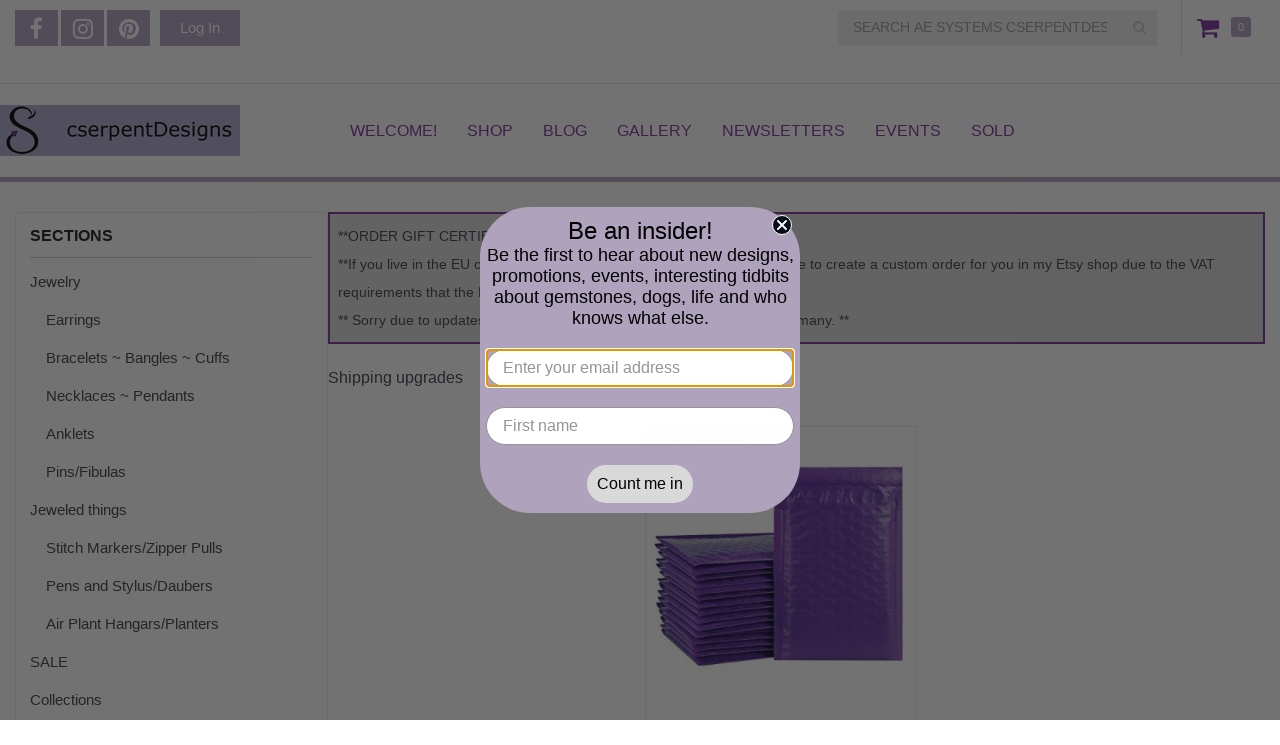

--- FILE ---
content_type: text/html; charset=utf-8
request_url: https://www.cserpentdesigns.com/catalog/shipping
body_size: 6031
content:
<!DOCTYPE html PUBLIC "-//W3C//DTD XHTML 1.0 Strict//EN" "http://www.w3.org/TR/xhtml1/DTD/xhtml1-strict.dtd">
<html xmlns="http://www.w3.org/1999/xhtml" xml:lang="en" lang="en" dir="ltr">

  <head>
<meta http-equiv="Content-Type" content="text/html; charset=utf-8" />
    <title>Shipping | AE Systems cserpentDesigns</title>
    <meta http-equiv="Content-Type" content="text/html; charset=utf-8" />
<style type='text/css'>
          #block-imsite-sitewide_message .block-inner {
            padding: 0;
          }
          #sitewide-message {
            border: 2px solid #7c309c;
            padding: 0.5em;
            background-color: #d9d9d9;
            text-align: left;
          }
          #sitewide-message *:first-child {
            margin-top: 0;
          }
          #sitewide-message *:last-child {
            margin-bottom: 0;
          }
        </style>
<meta name="keywords" content="jewelry,handmade,earrings,bracelets,necklace,sterling silver,copper,gold fill" />
<link rel="canonical" href="https://www.cserpentdesigns.com/category/catalog/shipping" />
<meta property="og:title" content="Shipping" />
<meta property="og:type" content="website" />
<meta property="og:site_name" content="AE Systems cserpentDesigns" />
<meta property="og:url" content="https://www.cserpentdesigns.com/category/catalog/shipping" />
<meta property="og:image" content="https://www.cserpentdesigns.com/sites/cserpentdesigns.indiemade.com/files/category_pictures/purplebubbleenvelope.jpg" />
<meta property="og:description" content="More than jewelry - your story in metal and stone" />
<!-- wec102.indiemade.com -->
<meta name="viewport" content="width=device-width, initial-scale=1" />
    <meta name="HandheldFriendly" content="True" />
    <meta name="MobileOptimized" content="320" />
    <meta name="apple-mobile-web-app-capable" content="yes" />
    <meta http-equiv="cleartype" content="on" />
<link type="text/css" rel="stylesheet" media="all" href="//maxcdn.bootstrapcdn.com/font-awesome/4.6.3/css/font-awesome.min.css" />


<meta name="facebook-domain-verification" content="oliju00a97shb3rqgeswj24mc2adx8" />
    <link type="text/css" rel="stylesheet" media="all" href="/sites/cserpentdesigns.indiemade.com/files/css/css_3b53714a14dc4ff7cf51261524d1eb3d.css" />
<link type="text/css" rel="stylesheet" media="all" href="/sites/cserpentdesigns.indiemade.com/files/designkit/designkit-mallard.css?u" />
    <script type="text/javascript" src="/sites/cserpentdesigns.indiemade.com/files/js/js_99cef663c401fdeeb2326817633f69ec.js"></script>
<script type="text/javascript">
<!--//--><![CDATA[//><!--
jQuery.extend(Drupal.settings, { "basePath": "\u002F", "fivestar": { "titleUser": "Your rating: ", "titleAverage": "Average: ", "feedbackSavingVote": "Saving your vote...", "feedbackVoteSaved": "Your vote has been saved.", "feedbackDeletingVote": "Deleting your vote...", "feedbackVoteDeleted": "Your vote has been deleted." }, "lightbox2": { "rtl": 0, "file_path": "\u002F(\u005Cw\u005Cw\u002F)sites\u002Fcserpentdesigns.indiemade.com\u002Ffiles", "default_image": "\u002Fsites\u002Fall\u002Fmodules\u002Flightbox2\u002Fimages\u002Fbrokenimage.jpg", "border_size": 10, "font_color": "000", "box_color": "fff", "top_position": "", "overlay_opacity": "0.8", "overlay_color": "000", "disable_close_click": true, "resize_sequence": 0, "resize_speed": 400, "fade_in_speed": 400, "slide_down_speed": 600, "use_alt_layout": false, "disable_resize": 0, "disable_zoom": false, "force_show_nav": false, "show_caption": true, "loop_items": false, "node_link_text": "View Image Details", "node_link_target": false, "image_count": "Image !current of !total", "video_count": "Video !current of !total", "page_count": "Page !current of !total", "lite_press_x_close": "press \u003Ca href=\u0022#\u0022 onclick=\u0022hideLightbox(); return FALSE;\u0022\u003E\u003Ckbd\u003Ex\u003C\u002Fkbd\u003E\u003C\u002Fa\u003E to close", "download_link_text": "", "enable_login": false, "enable_contact": false, "keys_close": "c x 27", "keys_previous": "p 37", "keys_next": "n 39", "keys_zoom": "z", "keys_play_pause": "32", "display_image_size": "original", "image_node_sizes": "()", "trigger_lightbox_classes": "", "trigger_lightbox_group_classes": "", "trigger_slideshow_classes": "", "trigger_lightframe_classes": "", "trigger_lightframe_group_classes": "", "custom_class_handler": 0, "custom_trigger_classes": "", "disable_for_gallery_lists": true, "disable_for_acidfree_gallery_lists": true, "enable_acidfree_videos": true, "slideshow_interval": 5000, "slideshow_automatic_start": true, "slideshow_automatic_exit": true, "show_play_pause": true, "pause_on_next_click": false, "pause_on_previous_click": true, "loop_slides": false, "iframe_width": 600, "iframe_height": 400, "iframe_border": 1, "enable_video": false }, "googleanalytics": { "trackOutbound": 1, "trackMailto": 1, "trackDownload": 1, "trackDownloadExtensions": "7z|aac|arc|arj|asf|asx|avi|bin|csv|doc(x|m)?|dot(x|m)?|exe|flv|gif|gz|gzip|hqx|jar|jpe?g|js|mp(2|3|4|e?g)|mov(ie)?|msi|msp|pdf|phps|png|ppt(x|m)?|pot(x|m)?|pps(x|m)?|ppam|sld(x|m)?|thmx|qtm?|ra(m|r)?|sea|sit|tar|tgz|torrent|txt|wav|wma|wmv|wpd|xls(x|m|b)?|xlt(x|m)|xlam|xml|z|zip" } });
//--><!]]>
</script>
<script type="text/javascript">
<!--//--><![CDATA[//><!--
(function(i,s,o,g,r,a,m){i["GoogleAnalyticsObject"]=r;i[r]=i[r]||function(){(i[r].q=i[r].q||[]).push(arguments)},i[r].l=1*new Date();a=s.createElement(o),m=s.getElementsByTagName(o)[0];a.async=1;a.src=g;m.parentNode.insertBefore(a,m)})(window,document,"script","//www.google-analytics.com/analytics.js","ga");ga("create", "UA-151918625-1", { "cookieDomain": "auto" });ga("set", "anonymizeIp", true);ga("send", "pageview");
//--><!]]>
</script>
<script type="text/javascript">
<!--//--><![CDATA[//><!--

      document.addEventListener('contextmenu', function (e) {
        e.preventDefault();
      }, false);
    
//--><!]]>
</script>


<script>
$(document).ready(function() {

var $attributes = $('.attribute');

$attributes.each(function() {

console.log($(this).find('label'));
 if($(this).find('label').html().includes('Earwire type:')) {
 
 $(this).find('option').first().remove();
$(this).find('option').first().attr('selected', 'selected')

}
});

});
</script>

<script async type="text/javascript" src="https://static.klaviyo.com/onsite/js/klaviyo.js?company_id=YiB8JM"></script>

<script
src="https://www.paypal.com/sdk/js?client-id=AXPZmHfH_hHaRrWuYOkIORXcQ-2Alv8cPKldXeA_Z1yKvJMoFKvV7HmhhSLGQSqsg4kMCq6kQgcN71r0&components=messages"
data-namespace="PayPalSDK">
</script>

<!-- Global site tag (gtag.js) - Google Analytics -->

<script async src=https://www.googletagmanager.com/gtag/js?id=UA-151918625-1></script>

<script>

window.dataLayer = window.dataLayer || [];

function gtag(){dataLayer.push(arguments);}

gtag('js', new Date());

gtag('config', 'UA-151918625-1');

</script>

<!-- Meta Pixel Code -->

<script>

!function(f,b,e,v,n,t,s)

{if(f.fbq)return;n=f.fbq=function(){n.callMethod?

n.callMethod.apply(n,arguments):n.queue.push(arguments)};

if(!f._fbq)f._fbq=n;n.push=n;n.loaded=!0;n.version='2.0';

n.queue=[];t=b.createElement(e);t.async=!0;

t.src=v;s=b.getElementsByTagName(e)[0];

s.parentNode.insertBefore(t,s)}(window, document,'script',

'https://connect.facebook.net/en_US/fbevents.js');

fbq('init', '1052295018818806');

fbq('track', 'PageView');
fbq('track', 'ViewContent');

</script>

<noscript><img height="1" width="1" style="display:none"

src=https://www.facebook.com/tr?id=1052295018818806&ev=PageView&noscript=1

/></noscript>

<!-- End Meta Pixel Code -->  </head>

  <body class="page not-front not-logged-in designkit page-catalog-shipping section-catalog one-sidebar sidebar-first">

    
    <div id="page-wrapper">
      <div id="page">

        <div id="header-top">
          <div class="container">
            <div class="row">
              <div id="header_top_blocks">
    <a id="xuserlogin" href="javascript:void(0)"><i class="fa fa-user" aria-hidden="true"></i></a><ul id="admin-links" class="header-block"><li class="first last"><a href="/user">Log In</a></li>
</ul><ul id="social-web-links" class="header-block"><li class="first"><a class="social-facebook" title="Find Us on Facebook" href = "http://www.facebook.com/cserpentDesigns" target="_self"><i class="fa fa-facebook"></i></a></li>
<li><a class="social-instagram" title="Follow Us on Instagram" href = "http://instagram.com/cserpentDesigns" target="_self"><i class="fa fa-instagram"></i></a></li>
<li class="last"><a class="social-pinterest" title="Follow Us on Pinterest" href = "http://pinterest.com/cserpentDesigns" target="_self"><i class="fa fa-pinterest"></i></a></li>
<li><a class="social-rss" title="RSS Feed" href = "/blog/feed" target="_self"><i class="fa fa-rss"></i></a></li>
</ul></div><div id="cart">
  <span id="mini-cart"><a href="/cart" title="View Shopping Cart" class="fa fa-shopping-cart">Cart</a></span>
  <span><a href="/cart" title="0 Items in Shopping Cart">0</a></span>
</div>
<form action="/catalog/shipping"  accept-charset="UTF-8" method="post" id="search-block-form">
<div><div class="container-inline">
  <i id="mobile-search-icon" class="fa fa-search" aria-hidden="true"></i><div class="input-group"><span class="input-group-btn"><button type="submit" class="btn btn-default"><i class="fa fa-search" aria-hidden="true"></i></button></span><div class="form-group" id="edit-search-block-form-1-wrapper">
 <label for="edit-search-block-form-1">Search this site: </label>
 <input type="text" maxlength="128" name="search_block_form" id="edit-search-block-form-1" size="15" value="" title="SEARCH AE SYSTEMS CSERPENTDESIGNS" placeholder="SEARCH AE SYSTEMS CSERPENTDESIGNS" class="form-control" />
</div>
<input type="submit" name="op" id="edit-submit" value="Search"  class="form-submit btn btn-default" />
<input type="hidden" name="form_build_id" id="form-rHYoIQBMEIClgwhAKdJnK8p_XGM-2ReOXJO02hjcjf4" value="form-rHYoIQBMEIClgwhAKdJnK8p_XGM-2ReOXJO02hjcjf4"  />
<input type="hidden" name="form_id" id="edit-search-block-form" value="search_block_form"  />
</div></div>

</div></form>
            </div>
          </div>
        </div>

        <div id="header">
          <div class="container">
            <div class="row">
                              <a href="/" title="Home" rel="home" id="logo">
                  <img alt="AE Systems cserpentDesigns Banner" title="AE Systems cserpentDesigns Home" width="240" height="" src="https://www.cserpentdesigns.com/sites/cserpentdesigns.indiemade.com/files/imagecache/im_clientsite_logo/logoslavshrink240.jpg?th=mallard&amp;bg=FFFFFF&amp;st=&amp;fid=2079" id="logo-image"/>                </a>
              
              
              <div id="shop-by-category"><a href="javascript:void(0)" id="sbcat">Sections<i class="fa fa-caret-down" aria-hidden="true"></i></a><div id="catalog-menu-ss"><ul class="catalog menu"><li class="expanded"><span class="trail"><a href="/catalog/jewelry-0">Jewelry</a></span>
<ul class="menu"><li class="expanded"><span class="trail"><a href="/catalog/earrings">Earrings</a></span>
</li><li class="expanded"><span class="trail"><a href="/catalog/bracelets-bangles-cuffs">Bracelets ~ Bangles ~ Cuffs</a></span>
</li><li class="expanded"><span class="trail"><a href="/catalog/necklaces-pendants">Necklaces ~ Pendants</a></span>
</li><li class="expanded"><span class="trail"><a href="/catalog/anklets">Anklets</a></span>
</li><li class="expanded"><span class="trail"><a href="/catalog/pinsfibulas">Pins/Fibulas</a></span>
</li></ul>
</li><li class="expanded"><span class="trail"><a href="/catalog/jeweled-things">Jeweled things</a></span>
<ul class="menu"><li class="expanded"><span class="trail"><a href="/catalog/stitch-markerszipper-pulls">Stitch Markers/Zipper Pulls</a></span>
</li><li class="expanded"><span class="trail"><a href="/catalog/pens-and-stylusdaubers">Pens and Stylus/Daubers</a></span>
</li><li class="expanded"><span class="trail"><a href="/catalog/air-plant-hangarsplanters">Air Plant Hangars/Planters</a></span>
</li></ul>
</li><li class="expanded"><span class="trail"><a href="/catalog/sale">SALE</a></span>
</li><li class="expanded"><span class="trail"><a href="/catalog/collections">Collections</a></span>
<ul class="menu"><li class="expanded"><span class="trail"><a href="/catalog/forge-and-flow">Forge and Flow</a></span>
</li><li class="expanded"><span class="trail"><a href="/catalog/dog-collection">Dog Collection</a></span>
</li><li class="expanded"><span class="trail"><a href="/catalog/morse-code-jewelry">Morse Code Jewelry</a></span>
</li><li class="expanded"><span class="trail"><a href="/catalog/short-and-sweet-collection">Short and Sweet Collection</a></span>
</li><li class="expanded"><span class="trail"><a href="/catalog/venetian-beauties">Venetian Beauties</a></span>
</li><li class="expanded"><span class="trail"><a href="/catalog/holiday">Holiday</a></span>
</li></ul>
</li><li class="expanded"><span class="trail"><a href="/catalog/shipping" class="active">Shipping</a></span>
</li><li class="expanded"><span class="trail"><a href="/catalog/gift-certificate">Gift Certificate</a></span>
</li></ul></div></div>
                              <nav class="navbar navbar-default">
                  <div class="container">
                    <div class="navbar-header">
                      <button type="button" class="navbar-toggle collapsed" data-toggle="collapse" data-target="#bs-example-navbar-collapse-1">
                        <span class="sr-only">Toggle navigation</span>
                        <div class="icon-bar icon-bar-top"></div>
                        <div class="icon-bar icon-bar-bottom"></div>
                        <!--  <span class="icon-bar"></span> -->
                      </button>
                    </div>
                    <div class="collapse navbar-collapse" id="bs-example-navbar-collapse-1">
                      <ul class="nav navbar-nav">
    <li><a href="/content/unique-artisan-jewelry-some-glitz-some-grunge-and-some-between">Welcome!</a></li>
    <li><a href="/store">Shop</a></li>
    <li><a href="/blog">Blog</a></li>
    <li><a href="/galleries">Gallery</a></li>
    <li><a href="/news">Newsletters</a></li>
    <li><a href="/calendar">Events</a></li>
    <li><a href="/sold">Sold</a></li>
  </ul>
                    </div>
                  </div><!-- /.container -->
                </nav><!-- /#nav -->
              
            </div><!-- /.row -->
          </div><!-- /.container -->
        </div><!-- /#header -->


        <div id="main">
          <div class="container">
            <div class="row">

              <div class="region region-sidebar-first column sidebar"><div class="section">
  <div id="block-imsite-store_sections" class="block block-imsite first last region-odd odd region-count-1 count-1">
      <h4 class="title">Sections</h4>
  
  <div class="content">
    <ul class="catalog menu"><li class="expanded"><span class="trail"><a href="/catalog/jewelry-0">Jewelry</a></span>
<ul class="menu"><li class="expanded"><span class="trail"><a href="/catalog/earrings">Earrings</a></span>
</li><li class="expanded"><span class="trail"><a href="/catalog/bracelets-bangles-cuffs">Bracelets ~ Bangles ~ Cuffs</a></span>
</li><li class="expanded"><span class="trail"><a href="/catalog/necklaces-pendants">Necklaces ~ Pendants</a></span>
</li><li class="expanded"><span class="trail"><a href="/catalog/anklets">Anklets</a></span>
</li><li class="expanded"><span class="trail"><a href="/catalog/pinsfibulas">Pins/Fibulas</a></span>
</li></ul>
</li><li class="expanded"><span class="trail"><a href="/catalog/jeweled-things">Jeweled things</a></span>
<ul class="menu"><li class="expanded"><span class="trail"><a href="/catalog/stitch-markerszipper-pulls">Stitch Markers/Zipper Pulls</a></span>
</li><li class="expanded"><span class="trail"><a href="/catalog/pens-and-stylusdaubers">Pens and Stylus/Daubers</a></span>
</li><li class="expanded"><span class="trail"><a href="/catalog/air-plant-hangarsplanters">Air Plant Hangars/Planters</a></span>
</li></ul>
</li><li class="expanded"><span class="trail"><a href="/catalog/sale">SALE</a></span>
</li><li class="expanded"><span class="trail"><a href="/catalog/collections">Collections</a></span>
<ul class="menu"><li class="expanded"><span class="trail"><a href="/catalog/forge-and-flow">Forge and Flow</a></span>
</li><li class="expanded"><span class="trail"><a href="/catalog/dog-collection">Dog Collection</a></span>
</li><li class="expanded"><span class="trail"><a href="/catalog/morse-code-jewelry">Morse Code Jewelry</a></span>
</li><li class="expanded"><span class="trail"><a href="/catalog/short-and-sweet-collection">Short and Sweet Collection</a></span>
</li><li class="expanded"><span class="trail"><a href="/catalog/venetian-beauties">Venetian Beauties</a></span>
</li><li class="expanded"><span class="trail"><a href="/catalog/holiday">Holiday</a></span>
</li></ul>
</li><li class="expanded"><span class="trail"><a href="/catalog/shipping" class="active">Shipping</a></span>
</li><li class="expanded"><span class="trail"><a href="/catalog/gift-certificate">Gift Certificate</a></span>
</li></ul>  </div>

  </div><!-- /.block -->
</div></div><!-- /.section, /.region -->

              <div id="content">
                <div class="section">
                                      <h1 class="title">Shipping</h1>
                                                                        
                  <div id="sitewide-message"><div><span style="font-size:14px;">**ORDER GIFT CERTIFICATES <a href="https://www.cserpentdesigns.com/product/gift-certificate">HERE</a>**</span></div>

<div><span style="font-size:14px;">**If you live in the EU or UK please contact me before ordering.&nbsp; I will have to create a custom order for you in my Etsy shop due to the VAT requirements that the EU and UK have put in place.**</span></div>

<div><span style="font-size:14px;">** Sorry due to updates to the &quot;Packaging Act&quot; I am unable to ship to Germany. **</span></div></div>
                  <div id="content-area">
                    <div id="catalog-description">Shipping upgrades</div><div class="category-grid-products"><div class="node-type-product product-grid-item"><div class="product-teaser-image"><a href="/product/priority-shipping-upgrade-us-shipments-only" title="Priority Shipping Upgrade - US shipments only"><img alt="Priority Shipping Upgrade - US shipments only" title="Priority Shipping Upgrade - US shipments only" width="360" height="360" src="https://www.cserpentdesigns.com/sites/cserpentdesigns.indiemade.com/files/imagecache/node-gallery-thumbnail/shipupgrade.jpg?th=mallard&amp;bg=FFFFFF&amp;st=2&amp;ar=0&amp;or=1" class="imagecache imagecache-node-gallery-thumbnail"/></a></div><h4 class="title"><a href="/product/priority-shipping-upgrade-us-shipments-only" title="Priority Shipping Upgrade - US shipments only">Priority Shipping Upgrade - US shipments only</a></h4><div class="amount"><p class="price"><span class="amount">$7.00</span></p></div></div></div>                  </div>

                  
                </div><!-- /.section -->
              </div><!-- #content -->

              
              
            </div><!-- /.row -->
          </div><!-- /.container -->
        </div><!-- /#main -->
      </div><!-- /#page -->

              <div class="region region-footer-top">
          <div class="container">
            <div class="row">
              <ul id="footer-links" class="nav navbar-nav"><li class="first"><a href="/content/about-me">About me</a></li>
<li><a href="/content/faq">FAQ</a></li>
<li><a href="/content/shipping-and-returns">Shipping and Returns</a></li>
<li><a href="/content/be-insider">Be An Insider!</a></li>
<li><a href="/contact">Contact</a></li>
<li class="last"><a href="/search">Search</a></li>
</ul>            </div>
          </div>
        </div>
      
              <div id="footer">
          <div class="container">
            <div class="row">
              
  <div class="footer-blocks footer-blocks-count-2">
          <ul id="social-web-links" class="footer-block"><li class="first"><a class="social-facebook" title="Find Us on Facebook" href = "http://www.facebook.com/cserpentDesigns" target="_self"><i class="fa fa-facebook"></i></a></li>
<li><a class="social-instagram" title="Follow Us on Instagram" href = "http://instagram.com/cserpentDesigns" target="_self"><i class="fa fa-instagram"></i></a></li>
<li class="last"><a class="social-pinterest" title="Follow Us on Pinterest" href = "http://pinterest.com/cserpentDesigns" target="_self"><i class="fa fa-pinterest"></i></a></li>
<li><a class="social-rss" title="RSS Feed" href = "/blog/feed" target="_self"><i class="fa fa-rss"></i></a></li>
</ul>    
    
          <div id="sitedevelopedby" class="footer-block">
        Powered By <a rel="nofollow" href="http://www.indiemade.com/" target="_blank">IndieMade</a>      </div>
      </div>

            </div><!-- /.row -->
          </div><!-- /.container, /#footer -->
        </div><!-- /#footer -->
      
    </div><!-- /#page-wrapper -->

    
    
  </body>
</html>


--- FILE ---
content_type: text/css
request_url: https://www.cserpentdesigns.com/sites/cserpentdesigns.indiemade.com/files/css/css_3b53714a14dc4ff7cf51261524d1eb3d.css
body_size: 38169
content:
.uc-discounts-cart-pane-container{border-left:1px solid #BBBBBB;border-right:1px solid #BBBBBB;border-bottom:1px solid #BBBBBB;text-align:right;width:100%;}.uc-discounts-cart-pane-table{text-align:right;width:100%;}.uc-discounts-cart-pane-table-cell{width:100%;}table.uc-discounts td.date,table.uc-discounts td.operations{white-space:nowrap;}table.uc-discounts td.operations a{padding-right:5px;}table.uc-discounts td.numeric{text-align:center;}table.uc-discounts td.is_inactive,table.uc-discounts td.is_active{text-align:center;font-weight:bold;color:green;}table.uc-discounts td.is_inactive{color:red;}code.uc-discounts-generated-codes{display:block;background:#eee;border:1px solid #333;white-space:pre;}

.node-unpublished{background-color:#fff4f4;}.preview .node{background-color:#ffffea;}#node-admin-filter ul{list-style-type:none;padding:0;margin:0;width:100%;}#node-admin-buttons{float:left;margin-left:0.5em;clear:right;}td.revision-current{background:#ffc;}.node-form .form-text{display:block;width:95%;}.node-form .container-inline .form-text{display:inline;width:auto;}.node-form .standard{clear:both;}.node-form textarea{display:block;width:95%;}.node-form .attachments fieldset{float:none;display:block;}.terms-inline{display:inline;}


fieldset{margin-bottom:1em;padding:.5em;}form{margin:0;padding:0;}hr{height:1px;border:1px solid gray;}img{border:0;}table{border-collapse:collapse;}th{text-align:left;padding-right:1em;border-bottom:3px solid #ccc;}.clear-block:after{content:".";display:block;height:0;clear:both;visibility:hidden;}.clear-block{display:inline-block;}/*_\*/
* html .clear-block{height:1%;}.clear-block{display:block;}/* End hide from IE-mac */



body.drag{cursor:move;}th.active img{display:inline;}tr.even,tr.odd{background-color:#eee;border-bottom:1px solid #ccc;padding:0.1em 0.6em;}tr.drag{background-color:#fffff0;}tr.drag-previous{background-color:#ffd;}td.active{background-color:#ddd;}td.checkbox,th.checkbox{text-align:center;}tbody{border-top:1px solid #ccc;}tbody th{border-bottom:1px solid #ccc;}thead th{text-align:left;padding-right:1em;border-bottom:3px solid #ccc;}.breadcrumb{padding-bottom:.5em}div.indentation{width:20px;height:1.7em;margin:-0.4em 0.2em -0.4em -0.4em;padding:0.42em 0 0.42em 0.6em;float:left;}div.tree-child{background:url(/misc/tree.png) no-repeat 11px center;}div.tree-child-last{background:url(/misc/tree-bottom.png) no-repeat 11px center;}div.tree-child-horizontal{background:url(/misc/tree.png) no-repeat -11px center;}.error{color:#e55;}div.error{border:1px solid #d77;}div.error,tr.error{background:#fcc;color:#200;padding:2px;}.warning{color:#e09010;}div.warning{border:1px solid #f0c020;}div.warning,tr.warning{background:#ffd;color:#220;padding:2px;}.ok{color:#008000;}div.ok{border:1px solid #00aa00;}div.ok,tr.ok{background:#dfd;color:#020;padding:2px;}.item-list .icon{color:#555;float:right;padding-left:0.25em;clear:right;}.item-list .title{font-weight:bold;}.item-list ul{margin:0 0 0.75em 0;padding:0;}.item-list ul li{margin:0 0 0.25em 1.5em;padding:0;list-style:disc;}ol.task-list li.active{font-weight:bold;}.form-item{margin-top:1em;margin-bottom:1em;}tr.odd .form-item,tr.even .form-item{margin-top:0;margin-bottom:0;white-space:nowrap;}tr.merge-down,tr.merge-down td,tr.merge-down th{border-bottom-width:0 !important;}tr.merge-up,tr.merge-up td,tr.merge-up th{border-top-width:0 !important;}.form-item input.error,.form-item textarea.error,.form-item select.error{border:2px solid red;}.form-item .description{font-size:0.85em;}.form-item label{display:block;font-weight:bold;}.form-item label.option{display:inline;font-weight:normal;}.form-checkboxes,.form-radios{margin:1em 0;}.form-checkboxes .form-item,.form-radios .form-item{margin-top:0.4em;margin-bottom:0.4em;}.marker,.form-required{color:#f00;}.more-link{text-align:right;}.more-help-link{font-size:0.85em;text-align:right;}.nowrap{white-space:nowrap;}.item-list .pager{clear:both;text-align:center;}.item-list .pager li{background-image:none;display:inline;list-style-type:none;padding:0.5em;}.pager-current{font-weight:bold;}.tips{margin-top:0;margin-bottom:0;padding-top:0;padding-bottom:0;font-size:0.9em;}dl.multiselect dd.b,dl.multiselect dd.b .form-item,dl.multiselect dd.b select{font-family:inherit;font-size:inherit;width:14em;}dl.multiselect dd.a,dl.multiselect dd.a .form-item{width:10em;}dl.multiselect dt,dl.multiselect dd{float:left;line-height:1.75em;padding:0;margin:0 1em 0 0;}dl.multiselect .form-item{height:1.75em;margin:0;}.container-inline div,.container-inline label{display:inline;}ul.primary{border-collapse:collapse;padding:0 0 0 1em;white-space:nowrap;list-style:none;margin:5px;height:auto;line-height:normal;border-bottom:1px solid #bbb;}ul.primary li{display:inline;}ul.primary li a{background-color:#ddd;border-color:#bbb;border-width:1px;border-style:solid solid none solid;height:auto;margin-right:0.5em;padding:0 1em;text-decoration:none;}ul.primary li.active a{background-color:#fff;border:1px solid #bbb;border-bottom:#fff 1px solid;}ul.primary li a:hover{background-color:#eee;border-color:#ccc;border-bottom-color:#eee;}ul.secondary{border-bottom:1px solid #bbb;padding:0.5em 1em;margin:5px;}ul.secondary li{display:inline;padding:0 1em;border-right:1px solid #ccc;}ul.secondary a{padding:0;text-decoration:none;}ul.secondary a.active{border-bottom:4px solid #999;}#autocomplete{position:absolute;border:1px solid;overflow:hidden;z-index:100;}#autocomplete ul{margin:0;padding:0;list-style:none;}#autocomplete li{background:#fff;color:#000;white-space:pre;cursor:default;}#autocomplete li.selected{background:#0072b9;color:#fff;}html.js input.form-autocomplete{background-image:url(/misc/throbber.gif);background-repeat:no-repeat;background-position:100% 2px;}html.js input.throbbing{background-position:100% -18px;}html.js fieldset.collapsed{border-bottom-width:0;border-left-width:0;border-right-width:0;margin-bottom:0;height:1em;}html.js fieldset.collapsed *{display:none;}html.js fieldset.collapsed legend{display:block;}html.js fieldset.collapsible legend a{padding-left:15px;background:url(/misc/menu-expanded.png) 5px 75% no-repeat;}html.js fieldset.collapsed legend a{background-image:url(/misc/menu-collapsed.png);background-position:5px 50%;}* html.js fieldset.collapsed legend,* html.js fieldset.collapsed legend *,* html.js fieldset.collapsed table *{display:inline;}html.js fieldset.collapsible{position:relative;}html.js fieldset.collapsible legend a{display:block;}html.js fieldset.collapsible .fieldset-wrapper{overflow:auto;}.resizable-textarea{width:95%;}.resizable-textarea .grippie{height:9px;overflow:hidden;background:#eee url(/misc/grippie.png) no-repeat center 2px;border:1px solid #ddd;border-top-width:0;cursor:s-resize;}html.js .resizable-textarea textarea{margin-bottom:0;width:100%;display:block;}.draggable a.tabledrag-handle{cursor:move;float:left;height:1.7em;margin:-0.4em 0 -0.4em -0.5em;padding:0.42em 1.5em 0.42em 0.5em;text-decoration:none;}a.tabledrag-handle:hover{text-decoration:none;}a.tabledrag-handle .handle{margin-top:4px;height:13px;width:13px;background:url(/misc/draggable.png) no-repeat 0 0;}a.tabledrag-handle-hover .handle{background-position:0 -20px;}.joined + .grippie{height:5px;background-position:center 1px;margin-bottom:-2px;}.teaser-checkbox{padding-top:1px;}div.teaser-button-wrapper{float:right;padding-right:5%;margin:0;}.teaser-checkbox div.form-item{float:right;margin:0 5% 0 0;padding:0;}textarea.teaser{display:none;}html.js .no-js{display:none;}.progress{font-weight:bold;}.progress .bar{background:#fff url(/misc/progress.gif);border:1px solid #00375a;height:1.5em;margin:0 0.2em;}.progress .filled{background:#0072b9;height:1em;border-bottom:0.5em solid #004a73;width:0%;}.progress .percentage{float:right;}.progress-disabled{float:left;}.ahah-progress{float:left;}.ahah-progress .throbber{width:15px;height:15px;margin:2px;background:transparent url(/misc/throbber.gif) no-repeat 0px -18px;float:left;}tr .ahah-progress .throbber{margin:0 2px;}.ahah-progress-bar{width:16em;}#first-time strong{display:block;padding:1.5em 0 .5em;}tr.selected td{background:#ffc;}table.sticky-header{margin-top:0;background:#fff;}#clean-url.install{display:none;}html.js .js-hide{display:none;}#system-modules div.incompatible{font-weight:bold;}#system-themes-form div.incompatible{font-weight:bold;}span.password-strength{visibility:hidden;}input.password-field{margin-right:10px;}div.password-description{padding:0 2px;margin:4px 0 0 0;font-size:0.85em;max-width:500px;}div.password-description ul{margin-bottom:0;}.password-parent{margin:0 0 0 0;}input.password-confirm{margin-right:10px;}.confirm-parent{margin:5px 0 0 0;}span.password-confirm{visibility:hidden;}span.password-confirm span{font-weight:normal;}

ul.menu{list-style:none;border:none;text-align:left;}ul.menu li{margin:0 0 0 0.5em;}li.expanded{list-style-type:circle;list-style-image:url(/misc/menu-expanded.png);padding:0.2em 0.5em 0 0;margin:0;}li.collapsed{list-style-type:disc;list-style-image:url(/misc/menu-collapsed.png);padding:0.2em 0.5em 0 0;margin:0;}li.leaf{list-style-type:square;list-style-image:url(/misc/menu-leaf.png);padding:0.2em 0.5em 0 0;margin:0;}li a.active{color:#000;}td.menu-disabled{background:#ccc;}ul.links{margin:0;padding:0;}ul.links.inline{display:inline;}ul.links li{display:inline;list-style-type:none;padding:0 0.5em;}.block ul{margin:0;padding:0 0 0.25em 1em;}

#permissions td.module{font-weight:bold;}#permissions td.permission{padding-left:1.5em;}#access-rules .access-type,#access-rules .rule-type{margin-right:1em;float:left;}#access-rules .access-type .form-item,#access-rules .rule-type .form-item{margin-top:0;}#access-rules .mask{clear:both;}#user-login-form{text-align:center;}#user-admin-filter ul{list-style-type:none;padding:0;margin:0;width:100%;}#user-admin-buttons{float:left;margin-left:0.5em;clear:right;}#user-admin-settings fieldset .description{font-size:0.85em;padding-bottom:.5em;}.profile{clear:both;margin:1em 0;}.profile .picture{float:right;margin:0 1em 1em 0;}.profile h3{border-bottom:1px solid #ccc;}.profile dl{margin:0 0 1.5em 0;}.profile dt{margin:0 0 0.2em 0;font-weight:bold;}.profile dd{margin:0 0 1em 0;}



.field .field-label,.field .field-label-inline,.field .field-label-inline-first{font-weight:bold;}.field .field-label-inline,.field .field-label-inline-first{display:inline;}.field .field-label-inline{visibility:hidden;}.node-form .content-multiple-table td.content-multiple-drag{width:30px;padding-right:0;}.node-form .content-multiple-table td.content-multiple-drag a.tabledrag-handle{padding-right:.5em;}.node-form .content-add-more .form-submit{margin:0;}.node-form .number{display:inline;width:auto;}.node-form .text{width:auto;}.form-item #autocomplete .reference-autocomplete{white-space:normal;}.form-item #autocomplete .reference-autocomplete label{display:inline;font-weight:normal;}#content-field-overview-form .advanced-help-link,#content-display-overview-form .advanced-help-link{margin:4px 4px 0 0;}#content-field-overview-form .label-group,#content-display-overview-form .label-group,#content-copy-export-form .label-group{font-weight:bold;}table#content-field-overview .label-add-new-field,table#content-field-overview .label-add-existing-field,table#content-field-overview .label-add-new-group{float:left;}table#content-field-overview tr.content-add-new .tabledrag-changed{display:none;}table#content-field-overview tr.content-add-new .description{margin-bottom:0;}table#content-field-overview .content-new{font-weight:bold;padding-bottom:.5em;}.advanced-help-topic h3,.advanced-help-topic h4,.advanced-help-topic h5,.advanced-help-topic h6{margin:1em 0 .5em 0;}.advanced-help-topic dd{margin-bottom:.5em;}.advanced-help-topic span.code{background-color:#EDF1F3;font-family:"Bitstream Vera Sans Mono",Monaco,"Lucida Console",monospace;font-size:0.9em;padding:1px;}.advanced-help-topic .content-border{border:1px solid #AAA}


.rteindent1{margin-left:40px;}.rteindent2{margin-left:80px;}.rteindent3{margin-left:120px;}.rteindent4{margin-left:160px;}.rteleft{text-align:left;}.rteright{text-align:right;}.rtecenter{text-align:center;}.rtejustify{text-align:justify;}.ibimage_left{float:left;}.ibimage_right{float:right;}table.cke_editor fieldset{padding:0 !important;}.cke_editor{display:table !important;}.cke_editor,#ie#bug{display:inline-table !important;}.cke_panel_listItem{background-image:none;padding-left:0;}tbody{border:0;}form#ckeditor-admin-profile-form textarea#edit-toolbar,form#ckeditor-admin-global-profile-form textarea#edit-toolbar{display:none;}form#ckeditor-admin-profile-form #edit-toolbar + .grippie,form#ckeditor-admin-global-profile-form #edit-toolbar + .grippie{display:none;}div.sortableList{cursor:n-resize;}div.widthMarker{height:20px;border-top:1px dashed #CCC;margin:10px 0px 0px 1px;padding-left:1px;text-align:center;}div.sortableList.group{margin:20px 0px 0px 0px;}div.sortableList div.sortableListDiv{height:30px;margin-bottom:3px;width:900px;}div.sortableList div.sortableListDiv span.sortableListSpan{background-color:#F0F0EE;height:30px;border-right:1px dashed #CCC;display:block;}div.sortableList div.sortableListDiv span.sortableListSpan ul{background:none;width:900px;white-space:nowrap;border:1px solid #CCC;list-style:none;margin:0px;padding:0px 0px 0px 1px;height:30px;}div.sortableList div.sortableListDiv span.sortableListSpan ul li{background:none;list-style:none;cursor:move;height:18px;min-width:18px;padding:2px;}div.sortableList div.sortableListDiv span.sortableListSpan ul li.group{min-width:5px;padding-left:2px;}div.sortableList div.sortableListDiv span.sortableListSpan ul li img{border:0;padding:0;margin:0}li.sortableItem{position:relative;float:left;margin:3px 1px 1px 0px;border:1px solid #CCC;background-color:#F0F0EE;z-index:99;}fieldset#edit-appearance div#groupLayout,div#allButtons{border:0;padding:0 0 0 0;margin:1em 0;overflow:auto;}.cke_browser_ie .cke_panel_block{overflow:hidden !important;}

.container-inline-date{width:auto;clear:both;display:inline-block;vertical-align:top;margin-right:0.5em;}.container-inline-date .form-item{float:none;padding:0;margin:0;}.container-inline-date .form-item .form-item{float:left;}.container-inline-date .form-item,.container-inline-date .form-item input{width:auto;}.container-inline-date .description{clear:both;}.container-inline-date .form-item input,.container-inline-date .form-item select,.container-inline-date .form-item option{margin-right:5px;}.container-inline-date .date-spacer{margin-left:-5px;}.views-right-60 .container-inline-date div{padding:0;margin:0;}.container-inline-date .date-timezone .form-item{float:none;width:auto;clear:both;}#calendar_div,#calendar_div td,#calendar_div th{margin:0;padding:0;}#calendar_div,.calendar_control,.calendar_links,.calendar_header,.calendar{width:185px;border-collapse:separate;margin:0;}.calendar td{padding:0;}span.date-display-single{}span.date-display-start{}span.date-display-end{}span.date-display-separator{}.date-repeat-input{float:left;width:auto;margin-right:5px;}.date-repeat-input select{min-width:7em;}.date-repeat fieldset{clear:both;float:none;}.date-views-filter-wrapper{min-width:250px;}.date-views-filter input{float:left !important;margin-right:2px !important;padding:0 !important;width:12em;min-width:12em;}.date-nav{width:100%;}.date-nav div.date-prev{text-align:left;width:24%;float:left;}.date-nav div.date-next{text-align:right;width:24%;float:right;}.date-nav div.date-heading{text-align:center;width:50%;float:left;}.date-nav div.date-heading h3{margin:0;padding:0;}.date-clear{float:none;clear:both;display:block;}.date-clear-block{float:none;width:auto;clear:both;}.date-clear-block:after{content:" ";display:block;height:0;clear:both;visibility:hidden;}.date-clear-block{display:inline-block;}/*_\*/
 * html .date-clear-block{height:1%;}.date-clear-block{display:block;}/* End hide from IE-mac */

.date-container .date-format-delete{margin-top:1.8em;margin-left:1.5em;float:left;}.date-container .date-format-name{float:left;}.date-container .date-format-type{float:left;padding-left:10px;}.date-container .select-container{clear:left;float:left;}div.date-calendar-day{line-height:1;width:40px;float:left;margin:6px 10px 0 0;background:#F3F3F3;border-top:1px solid #eee;border-left:1px solid #eee;border-right:1px solid #bbb;border-bottom:1px solid #bbb;color:#999;text-align:center;font-family:Georgia,Arial,Verdana,sans;}div.date-calendar-day span{display:block;text-align:center;}div.date-calendar-day span.month{font-size:.9em;background-color:#B5BEBE;color:white;padding:2px;text-transform:uppercase;}div.date-calendar-day span.day{font-weight:bold;font-size:2em;}div.date-calendar-day span.year{font-size:.9em;padding:2px;}

#ui-datepicker-div table,#ui-datepicker-div td,#ui-datepicker-div th{margin:0;padding:0;}#ui-datepicker-div,#ui-datepicker-div table,.ui-datepicker-div,.ui-datepicker-div table,.ui-datepicker-inline,.ui-datepicker-inline table{font-size:12px !important;}.ui-datepicker-div,.ui-datepicker-inline,#ui-datepicker-div{margin:0;padding:0;border:0;outline:0;line-height:1.3;text-decoration:none;font-size:100%;list-style:none;background:#ffffff;border:2px solid #d3d3d3;font-family:Verdana,Arial,sans-serif;font-size:1.1em;margin:0;padding:2.5em .5em .5em .5em;position:relative;width:15.5em;}#ui-datepicker-div{background:#ffffff;display:none;z-index:9999;}.ui-datepicker-inline{display:block;float:left;}.ui-datepicker-control{display:none;}.ui-datepicker-current{display:none;}.ui-datepicker-next,.ui-datepicker-prev{background:#e6e6e6 url(/sites/all/modules/date/date_popup/themes/images/e6e6e6_40x100_textures_02_glass_75.png) 0 50% repeat-x;left:.5em;position:absolute;top:.5em;}.ui-datepicker-next{left:14.6em;}.ui-datepicker-next:hover,.ui-datepicker-prev:hover{background:#dadada url(/sites/all/modules/date/date_popup/themes/images/dadada_40x100_textures_02_glass_75.png) 0 50% repeat-x;}.ui-datepicker-next a,.ui-datepicker-prev a{background:url(/sites/all/modules/date/date_popup/themes/images/888888_7x7_arrow_left.gif) 50% 50% no-repeat;border:1px solid #d3d3d3;cursor:pointer;display:block;font-size:1em;height:1.4em;text-indent:-999999px;width:1.3em;}.ui-datepicker-next a{background:url(/sites/all/modules/date/date_popup/themes/images/888888_7x7_arrow_right.gif) 50% 50% no-repeat;}.ui-datepicker-prev a:hover{background:url(/sites/all/modules/date/date_popup/themes/images/454545_7x7_arrow_left.gif) 50% 50% no-repeat;}.ui-datepicker-next a:hover{background:url(/sites/all/modules/date/date_popup/themes/images/454545_7x7_arrow_right.gif) 50% 50% no-repeat;}.ui-datepicker-prev a:active{background:url(/sites/all/modules/date/date_popup/themes/images/222222_7x7_arrow_left.gif) 50% 50% no-repeat;}.ui-datepicker-next a:active{background:url(/sites/all/modules/date/date_popup/themes/images/222222_7x7_arrow_right.gif) 50% 50% no-repeat;}.ui-datepicker-header select{background:#e6e6e6;border:1px solid #d3d3d3;color:#555555;font-size:1em;line-height:1.4em;margin:0 !important;padding:0 !important;position:absolute;top:.5em;}.ui-datepicker-header select.ui-datepicker-new-month{left:2.2em;width:7em;}.ui-datepicker-header select.ui-datepicker-new-year{left:9.4em;width:5em;}table.ui-datepicker{text-align:right;width:15.5em;}table.ui-datepicker td a{color:#555555;display:block;padding:.1em .3em .1em 0;text-decoration:none;}table.ui-datepicker tbody{border-top:none;}table.ui-datepicker tbody td a{background:#e6e6e6 url(/sites/all/modules/date/date_popup/themes/images/e6e6e6_40x100_textures_02_glass_75.png) 0 50% repeat-x;border:1px solid #ffffff;cursor:pointer;}table.ui-datepicker tbody td a:hover{background:#dadada url(/sites/all/modules/date/date_popup/themes/images/dadada_40x100_textures_02_glass_75.png) 0 50% repeat-x;border:1px solid #999999;color:#212121;}table.ui-datepicker tbody td a:active{background:#ffffff url(/sites/all/modules/date/date_popup/themes/images/ffffff_40x100_textures_02_glass_65.png) 0 50% repeat-x;border:1px solid #dddddd;color:#222222;}table.ui-datepicker .ui-datepicker-title-row td{color:#222222;font-size:.9em;padding:.3em 0;text-align:center;text-transform:uppercase;}table.ui-datepicker .ui-datepicker-title-row td a{color:#222222;}

.timeEntry_control{vertical-align:middle;margin-left:2px;}* html .timeEntry_control{margin-top:-4px;}



.filefield-icon{margin:0 2px 0 0;}.filefield-element{margin:1em 0;white-space:normal;}.filefield-element .widget-preview{float:left;padding:0 10px 0 0;margin:0 10px 0 0;border-width:0 1px 0 0;border-style:solid;border-color:#CCC;max-width:30%;}.filefield-element .widget-edit{float:left;max-width:70%;}.filefield-element .filefield-preview{width:16em;overflow:hidden;}.filefield-element .widget-edit .form-item{margin:0 0 1em 0;}.filefield-element input.form-submit,.filefield-element input.form-file{margin:0;}.filefield-element input.progress-disabled{float:none;display:inline;}.filefield-element div.ahah-progress,.filefield-element div.throbber{display:inline;float:none;padding:1px 13px 2px 3px;}.filefield-element div.ahah-progress-bar{display:none;margin-top:4px;width:28em;padding:0;}.filefield-element div.ahah-progress-bar div.bar{margin:0;}

form.fivestar-widget{clear:both;display:block;}form.fivestar-widget select,form.fivestar-widget input{margin:0;}.fivestar-combo-stars .fivestar-static-form-item{float:left;margin-right:40px;}.fivestar-combo-stars .fivestar-form-item{float:left;}.fivestar-static-form-item .form-item,.fivestar-form-item .form-item{margin:0;}div.fivestar-widget-static{display:block;}div.fivestar-widget-static br{clear:left;}div.fivestar-widget-static .star{float:left;width:17px;height:15px;overflow:hidden;text-indent:-999em;background:url(/sites/all/modules/fivestar/widgets/default/star.gif) no-repeat 0 0;}div.fivestar-widget-static .star span.on{display:block;width:100%;height:100%;background:url(/sites/all/modules/fivestar/widgets/default/star.gif) no-repeat 0 -32px;}div.fivestar-widget-static .star span.off{display:block;width:100%;height:100%;background:url(/sites/all/modules/fivestar/widgets/default/star.gif) no-repeat 0 0;}div.fivestar-widget{display:block;}div.fivestar-widget .cancel,div.fivestar-widget .star{float:left;width:17px;height:15px;overflow:hidden;text-indent:-999em;}div.fivestar-widget .cancel,div.fivestar-widget .cancel a{background:url(/sites/all/modules/fivestar/widgets/default/delete.gif) no-repeat 0 -16px;text-decoration:none;}div.fivestar-widget .star,div.fivestar-widget .star a{background:url(/sites/all/modules/fivestar/widgets/default/star.gif) no-repeat 0 0;text-decoration:none;}div.fivestar-widget .cancel a,div.fivestar-widget .star a{display:block;width:100%;height:100%;background-position:0 0;cursor:pointer;}div.fivestar-widget div.on a{background-position:0 -16px;}div.fivestar-widget div.hover a,div.rating div a:hover{background-position:0 -32px;}form.fivestar-widget div.description{margin-bottom:0;}

div.fivestar-widget-static .star{background-image:url(/sites/all/modules/fivestar/widgets/oxygen/star.png);}div.fivestar-widget-static .star span.on{background-image:url(/sites/all/modules/fivestar/widgets/oxygen/star.png);}div.fivestar-widget-static .star span.off{background-image:url(/sites/all/modules/fivestar/widgets/oxygen/star.png);}div.fivestar-widget .cancel,div.fivestar-widget .cancel a{background-image:url(/sites/all/modules/fivestar/widgets/oxygen/cancel.png);}div.fivestar-widget .star,div.fivestar-widget .star a{background-image:url(/sites/all/modules/fivestar/widgets/oxygen/star.png);}div.fivestar-widget div.hover a,div.rating div a:hover{background-image:url(/sites/all/modules/fivestar/widgets/oxygen/star.png);}

#lightbox{position:absolute;top:40px;left:0;width:100%;z-index:100;text-align:center;line-height:0;}#lightbox a img{border:none;}#outerImageContainer{position:relative;background-color:#fff;width:250px;height:250px;margin:0 auto;min-width:240px;overflow:hidden;}#imageContainer,#frameContainer,#modalContainer{padding:10px;}#modalContainer{line-height:1em;overflow:auto;}#loading{height:25%;width:100%;text-align:center;line-height:0;position:absolute;top:40%;left:45%;left:0%;}#hoverNav{position:absolute;top:0;left:0;height:100%;width:100%;z-index:10;}#imageContainer>#hoverNav{left:0;}#frameHoverNav{z-index:10;margin-left:auto;margin-right:auto;width:20%;position:absolute;bottom:0px;height:45px;}#imageData>#frameHoverNav{left:0;}#hoverNav a,#frameHoverNav a{outline:none;}#prevLink,#nextLink{width:49%;height:100%;background:transparent url(/sites/all/modules/lightbox2/images/blank.gif) no-repeat;display:block;}#prevLink,#framePrevLink{left:0;float:left;}#nextLink,#frameNextLink{right:0;float:right;}#prevLink:hover,#prevLink:visited:hover,#prevLink.force_show_nav,#framePrevLink{background:url(/sites/all/modules/lightbox2/images/prev.gif) left 15% no-repeat;}#nextLink:hover,#nextLink:visited:hover,#nextLink.force_show_nav,#frameNextLink{background:url(/sites/all/modules/lightbox2/images/next.gif) right 15% no-repeat;}#prevLink:hover.force_show_nav,#prevLink:visited:hover.force_show_nav,#framePrevLink:hover,#framePrevLink:visited:hover{background:url(/sites/all/modules/lightbox2/images/prev_hover.gif) left 15% no-repeat;}#nextLink:hover.force_show_nav,#nextLink:visited:hover.force_show_nav,#frameNextLink:hover,#frameNextLink:visited:hover{background:url(/sites/all/modules/lightbox2/images/next_hover.gif) right 15% no-repeat;}@media only screen and (max-width:768px) {#prevLink{background:url(/sites/all/modules/lightbox2/images/prev.gif) left 15% no-repeat;}#nextLink{background:url(/sites/all/modules/lightbox2/images/next.gif) right 15% no-repeat;}}#framePrevLink,#frameNextLink{width:45px;height:45px;display:block;position:absolute;bottom:0px;}#imageDataContainer{font:10px Verdana,Helvetica,sans-serif;background-color:#fff;margin:0 auto;line-height:1.4em;min-width:240px;}#imageData{padding:0 10px;}#imageData #imageDetails{width:70%;float:left;text-align:left;}#imageData #caption{font-weight:bold;}#imageData #numberDisplay{display:block;clear:left;padding-bottom:1.0em;}#imageData #lightbox2-node-link-text{display:block;padding-bottom:1.0em;}#imageData #bottomNav{height:66px;}.lightbox2-alt-layout #imageData #bottomNav,.lightbox2-alt-layout-data #bottomNav{margin-bottom:60px;}#lightbox2-overlay{position:absolute;top:0;left:0;z-index:90;width:100%;height:500px;background-color:#000;}#overlay_default{opacity:0.6;}#overlay_macff2{background:transparent url(/sites/all/modules/lightbox2/images/overlay.png) repeat;}.clearfix:after{content:".";display:block;height:0;clear:both;visibility:hidden;}* html>body .clearfix{display:inline;width:100%;}* html .clearfix{/*_\*/
  height:1%;/* End hide from IE-mac */}#bottomNavClose{display:block;background:url(/sites/all/modules/lightbox2/images/close.gif) left no-repeat;margin-top:33px;float:right;padding-top:0.7em;height:26px;width:26px;}#bottomNavClose:hover{background-position:right;}#loadingLink{display:block;background:url(/sites/all/modules/lightbox2/images/loading.gif) no-repeat;width:32px;height:32px;}#bottomNavZoom{display:none;background:url(/sites/all/modules/lightbox2/images/expand.gif) no-repeat;width:34px;height:34px;position:relative;left:30px;float:right;}#bottomNavZoomOut{display:none;background:url(/sites/all/modules/lightbox2/images/contract.gif) no-repeat;width:34px;height:34px;position:relative;left:30px;float:right;}#lightshowPlay{margin-top:42px;float:right;margin-right:5px;margin-bottom:1px;height:20px;width:20px;background:url(/sites/all/modules/lightbox2/images/play.png) no-repeat;}#lightshowPause{margin-top:42px;float:right;margin-right:5px;margin-bottom:1px;height:20px;width:20px;background:url(/sites/all/modules/lightbox2/images/pause.png) no-repeat;}.lightbox2-alt-layout-data #bottomNavClose,.lightbox2-alt-layout #bottomNavClose{margin-top:93px;}.lightbox2-alt-layout-data #bottomNavZoom,.lightbox2-alt-layout-data #bottomNavZoomOut,.lightbox2-alt-layout #bottomNavZoom,.lightbox2-alt-layout #bottomNavZoomOut{margin-top:93px;}.lightbox2-alt-layout-data #lightshowPlay,.lightbox2-alt-layout-data #lightshowPause,.lightbox2-alt-layout #lightshowPlay,.lightbox2-alt-layout #lightshowPause{margin-top:102px;}.lightbox_hide_image{display:none;}#lightboxImage{-ms-interpolation-mode:bicubic;}

div.toboggan-container{text-align:center;}div.toboggan-login-link-container{text-align:left;}div.toboggan-login-link-container a{text-decoration:none;}div.toboggan-block-message{text-align:left;}div.user-login-block{text-align:left;}div.user-login-block a{text-align:left;}

.gallery-operations{text-align:right;border-bottom:1px solid #CCCCCC;padding-bottom:1em}.gallery-operations li{display:inline;padding-left:1em;background:url(/sites/all/modules/node_gallery/image/list-lt.gif) no-repeat 0 center;}.image-navigator tr{background:#fff}.gallery-cover-view ul.gallery-operations{border:none}.gallery-cover-view ul.gallery-operations li{display:block;background:none}.image-navigator ul.gallery-operations{border:none;padding-bottom:0}.image-preview{text-align:center}table.image-navigator td.image-navigator-left{width:33%}table.image-navigator td.image-navigator-mid{width:33%;text-align:center}table.image-navigator td.image-navigator-right{width:33%}.gallery-upload-thumb img{width:100px;}


.form-item .description{white-space:normal;}.solid-border#quote{margin-top:1em;}.quote-button{color:rgb(0,0,125);cursor:pointer;font-weight:bold;}.quote-error{display:inline;}.quote-notes{margin-left:25px;}.node-form .product-shipping .form-text{display:inline;width:auto;}

.options{display:inline;}table.product_attributes tr.draggable .form-item{display:inline;white-space:normal;}#option-key td:first-child{width:26%;}.combinations td:first-child,.combinations td:first-child + td{width:12%;}

.download-table-row{vertical-align:top;}.download-table-index{display:inline;}.download-table-index .form-item{display:inline;}.duration{display:inline;white-space:nowrap;}.duration .form-item{display:inline;white-space:nowrap;}tr.group{border:0px;}.file-name{font-style:italic;}.uc-file-directory-view{font-style:italic;font-weight:bold;}

.order-overview-form{float:left;padding:0em 2em 0em 0em;}.order-overview-form .form-item{margin-bottom:0em;}.order-overview-form #uc-order-select-form,.order-overview-form #uc-order-admin-sort-form{margin-bottom:0em;}.uc-orders-table{clear:both;width:100%;}.uc-orders-table td,.uc-orders-table thead th{white-space:nowrap;}.uc-orders-table tr.odd:hover,.uc-orders-table tr.even:hover{background-color:#ddd;}.uc-orders-table img{float:left;margin-right:.5em;}.order-admin-icons{margin-left:2px;}.order-admin-icons img{padding:0px 3px;position:relative;top:3px;}.order-pane{border-color:#bbb;border-style:solid;border-width:1px;line-height:1.1em;margin:.5em;;padding:.5em;width:auto;}.order-pane thead{background-color:#ddd;}.order-pane tbody{border-top:0px;}.order-pane-title{font-weight:bold;padding-bottom:.5em;}.pos-left{float:left;}.abs-left{clear:left;}.pos-right{float:right;}.abs-right{clear:right;float:right;}.text-center{text-align:center;}.full-width{width:100%;}.order-pane-table th{padding:4px 8px;font-weight:bold;}.order-pane-table td{padding:4px 8px;vertical-align:top;}.order-pane-table td.qty,.order-pane-table td.sku{text-align:center;white-space:nowrap;}.order-pane-table td.product{width:80%;}.order-pane-table td.cost,.order-pane-table td.price,.order-pane-table td.total{text-align:right;white-space:nowrap;}.uc-order-comments td{vertical-align:top;}.uc-order-comments td.date,.uc-order-comments td.status{text-align:center;white-space:nowrap;}.uc-order-comments td.message{width:100%;}.order-edit-table{width:auto;}.order-edit-table .oet-label{font-weight:bold;text-align:right;}.order-edit-table .form-item{display:inline;}.address-select-box{background-color:#ddd;border:solid 1px #999;padding-bottom:1em;padding-left:1em;margin-bottom:1em;width:auto;}.customer-select-box{background-color:#ddd;border:solid 1px #999;padding:1em;margin-top:1em;width:auto;}.product-select-box{background-color:#ddd;border:solid 1px #999;margin-right:auto;margin-bottom:1em;width:auto;}.product-select-box2{background-color:#ddd;border:solid 1px #999;margin-right:auto;margin-bottom:1em;padding-left:1em;padding-bottom:1em;width:auto;}.line-item-table{width:100%;}.line-item-table td{padding:2px;}.line-item-table .li-title{font-weight:bold;text-align:right;width:100%;}.line-item-table .li-amount{text-align:right;}.line-item-table .form-item{display:inline;}.order-review-table tbody{border-top:0px;}.order-pane-table .product-description{font-size:.7em;}.order-pane #uc-credit-order-view-form{margin-top:.5em;margin-bottom:0em;}#uc-credit-order-view-form .form-submit{margin:0em;}.order-pane #uc-order-view-update-form{margin-bottom:1em;}.update-controls{padding-top:1em;}.update-controls div{padding-right:1em;}.update-controls div,.update-controls label{display:inline;}.update-controls .form-submit{margin:0em;}.address-select-box #uc-order-address-book-form{margin-bottom:0em;}.order-pane.abs-left .form-submit{margin:0.5em 0.5em 0.5em 0em;}.order-pane #customer-select form{margin-bottom:0em;}

.product-image{clear:right;float:right;margin-left:4px;padding-left:4px;padding-top:4px;text-align:center;}.uc-price-display{clear:right;float:right;font-size:1.3em;font-weight:bold;padding-bottom:4px;padding-left:4px;text-align:center;width:100px;}.display-price{clear:right;float:right;font-size:1.3em;font-weight:bold;padding-bottom:4px;padding-left:4px;text-align:center;}.model{display:inline;font-weight:bold;margin-right:2em;}.node-form .product-field table{margin:0;width:auto;}.node-form .product-field td{padding:3px 6px 0 0;}.node-form .product-field tbody{border:none;margin:0;}.node-form .product-field table .form-item{margin-bottom:0;margin-top:0;}.node-form .product-field .form-text{display:inline;width:auto;}#products-selector table{margin:0em 0em;}#products-selector td{padding:0em .5em;}div#products-selector form{margin-bottom:0em;}#products-selector div.form-item{margin-bottom:.5em;margin-top:.5em;}table.product-list{clear:both;}.uc-product-features td{vertical-align:top;}.add-feature div{padding-right:1em;}.add-feature div,.add-feature label{display:inline;}

.uc-price{white-space:nowrap;}.uc-store-admin-table{margin:1em auto;border:1px dashed #bbb;}.uc-store-admin-table tbody{border-top:0px;}.uc-store-admin-panel{margin:1em;padding:1em;}.uc-store-admin-panel .uc-store-icon{float:left;margin-right:1em;}.uc-store-admin-panel .panel-title{padding-top:4px;font-size:1.5em;width:100%;}.uc-store-admin-panel .panel-show-link a{cursor:pointer;}.uc-customer-table .uc-store-icon{float:left;margin-right:.5em;}.uc-customer-table tr.odd:hover,.uc-customer-table tr.even:hover{background-color:#ddd;}.uc-cust-orders-table tr.odd:hover,.uc-cust-orders-table tr.even:hover{background-color:#ddd;}.uc-cust-orders-table .uc-store-icon{float:left;margin-right:.5em;}#store-footer{width:100%;text-align:center;font-size:x-small;clear:both;}.uc-default-submit{height:0px;left:-9999px;position:absolute;top:-9999px;width:0px;}.uc-store-status td{vertical-align:top;}.uc-store-status td.title{font-weight:bold;white-space:nowrap;}.uc-store-status td.message{width:100%;}table.section-items{width:auto;}table.section-items td{padding:.25em;}#uc-country-import-form .form-item,#uc-country-import-form .form-item label{display:inline;float:left;margin-right:1em;}#uc-country-import-form .form-submit{float:left;margin-top:1em;}#uc-country-import-form table{clear:left;}.summary-overview{padding:.5em;border:1px dashed #bbb;margin-bottom:-1px;}.summary-title{font-weight:bold;}.summaryOnclick-processed{cursor:pointer;}.summaryOnclick-processed:hover{background-color:#ddd;}.summary-edit-icon{float:left;margin-right:.5em;position:relative;top:2px;}.summaryOnclick-processed .item-list{margin-left:1.75em;}.summaryOnclick-processed .summary-link{display:none;}.ubercart-throbber{background-image:url(/sites/all/modules/ubercart/uc_store/images/throbber.gif);background-repeat:no-repeat;background-position:100% -20px;}.path-admin-store-orders span.icon{background:transparent url(/sites/all/modules/ubercart/uc_store/images/menu_orders.gif) no-repeat !important;}.path-admin-store-customers span.icon{background:transparent url(/sites/all/modules/ubercart/uc_store/images/menu_customers.gif) no-repeat !important;}.path-admin-store-products span.icon{background:transparent url(/sites/all/modules/ubercart/uc_store/images/menu_products.gif) no-repeat !important;}.path-admin-store-settings span.icon{background:transparent url(/sites/all/modules/ubercart/uc_store/images/menu_store_settings.gif) no-repeat !important;}.path-admin-store-attributes span.icon{background:transparent url(/sites/all/modules/ubercart/uc_store/images/menu_store_settings.gif) no-repeat !important;}.path-admin-store-reports span.icon{background:transparent url(/sites/all/modules/ubercart/uc_store/images/menu_reports.gif) no-repeat !important;}.path-admin-store-ca span.icon{background:transparent url(/sites/all/modules/ubercart/uc_store/images/menu_store_settings.gif) no-repeat !important;}.path-admin-store-help span.icon{background:transparent url(/sites/all/modules/ubercart/uc_store/images/menu_help.gif) no-repeat !important;}

div.upload-element-row{border:1px solid #e5e5e5;padding:5px 5px 0;margin-bottom:10px;}div.upload-element-preview img{border:1px solid #e5e5e5;}div.upload-element-preview{float:left;}div.upload-element-detail{margin-right:10px;}div.upload-element-detail .form-item{margin-top:0;}.upload-element-clear{clear:both;display:block;font-size:0px;height:1px;line-height:0px;margin-bottom:-1px;}div.upload-element-input-row{clear:both;}div.upload-element-row input.form-submit{margin:0;}

.farbtastic{position:relative;}.farbtastic *{position:absolute;cursor:crosshair;}.farbtastic,.farbtastic .wheel{width:195px;height:195px;}.farbtastic .color,.farbtastic .overlay{top:47px;left:47px;width:101px;height:101px;}.farbtastic .wheel{background:url(/misc/farbtastic/wheel.png) no-repeat;width:195px;height:195px;}.farbtastic .overlay{background:url(/misc/farbtastic/mask.png) no-repeat;}.farbtastic .marker{width:17px;height:17px;margin:-8px 0 0 -8px;overflow:hidden;background:url(/misc/farbtastic/marker.png) no-repeat;}
.views-exposed-form .views-exposed-widget{float:left;padding:.5em 1em 0 0;}.views-exposed-form .views-exposed-widget .form-submit{margin-top:1.6em;}.views-exposed-form .form-item,.views-exposed-form .form-submit{margin-top:0;margin-bottom:0;}.views-exposed-form label{font-weight:bold;}.views-exposed-widgets{margin-bottom:.5em;}html.js a.views-throbbing,html.js span.views-throbbing{background:url(/sites/all/modules/views/images/status-active.gif) no-repeat right center;padding-right:18px;}div.view div.views-admin-links{font-size:xx-small;margin-right:1em;margin-top:1em;}.block div.view div.views-admin-links{margin-top:0;}div.view div.views-admin-links ul{margin:0;padding:0;}div.view div.views-admin-links li{margin:0;padding:0 0 2px 0;z-index:201;}div.view div.views-admin-links li a{padding:0;margin:0;color:#ccc;}div.view div.views-admin-links li a:before{content:"[";}div.view div.views-admin-links li a:after{content:"]";}div.view div.views-admin-links-hover a,div.view div.views-admin-links:hover a{color:#000;}div.view div.views-admin-links-hover,div.view div.views-admin-links:hover{background:transparent;}div.view div.views-hide{display:none;}div.view div.views-hide-hover,div.view:hover div.views-hide{display:block;position:absolute;z-index:200;}div.view:hover div.views-hide{margin-top:-1.5em;}.views-view-grid tbody{border-top:none;}

.catalog .trail{font-weight:bold;}img.category{float:right;margin-left:1em;}table.category-products{clear:right;width:100%;}table.category{clear:right;width:100%;}table.category *,table.category * tr{background-color:transparent;border:none;}td.category{text-align:center;vertical-align:top;width:33%;}td.category.width-1{width:100%;}td.category.width-2{width:50%;}td.category.width-3{width:33%;}td.category.width-4{width:25%;}td.category.width-5{width:20%;}td.category div{margin:0.5em auto 0 auto;padding:0;}td.category img{margin:0;padding:0;}td.category span{font-size:x-small;line-height:1.3em;}table.category-products form{margin-bottom:1em;margin-top:1em;}.category-grid-products{text-align:center;width:100%;}.category-grid-products table{border-left:1px solid #ccc;border-top:1px solid #ccc;text-align:center;width:100%;}.category-grid-products td{background-color:#fff;border-bottom:1px solid #ccc;border-right:1px solid #ccc;padding:20px;text-align:center;}.category-grid-products .catalog-grid-image{display:block;padding:5px;text-align:center;}.category-grid-products .catalog-grid-title{display:block;text-align:center;}.category-grid-products .catalog-grid-sell-price{display:block;text-align:center;}.category-grid-products .add-to-cart{display:block;text-align:center;}

.section-search h2.title{padding-top:2em;}div.search-results div.search-result-item{padding-top:10px;}div.search-results div.search-result-item.odd{clear:both;}div.search-results div.search-result-item h2{padding:0;margin:0;}div.search-results div.search-result-item p.type{font-style:italic;margin:0;}div.search-results div.search-result-item p.date{font-style:italic;margin:0;}div.search-results div.search-result-item p.price{font-style:italic;margin:0;}.search-results div.search-result-item p.sell-price{float:left;margin:0 5px 0 0;text-decoration:line-through;}.search-results div.search-result-item p.sell-price + p.price::before{content:"Sale:";}#content-area ul.links.inline.uc-categories{display:none;}#content-area #catalog-description{padding-bottom:1.5em;}#uc-cart-checkout-form #paypal-includes{padding-left:1em;}#uc-cart-checkout-form #im2checkout-includes{display:block;padding:0 0 0 10px;}#contact-mail-page fieldset.captcha{border:0;padding:0;}#contact-mail-page fieldset.captcha legend,#contact-mail-page fieldset.captcha .description,#user-login fieldset.captcha legend,#user-login fieldset.captcha .description,#user-pass fieldset.captcha legend,#user-pass fieldset.captcha .description,#review-form fieldset.captcha legend,#review-form fieldset.captcha .description{display:none;}#review-form fieldset.captcha{border:none;}#contact-mail-page fieldset.captcha .form-item{margin:0;}@media (min-width:480px) {div.search-results div.search-result-item{float:left;padding-right:5%;width:40%;}}.download-digital-files{color:black;border:1px solid lightgray;padding:10px 20px;border-radius:5px;font-weight:bold;}

.calendar-calendar tr.odd,.calendar-calendar tr.even{background-color:#fff;}.calendar-calendar table{border-collapse:collapse;border-spacing:0;margin:0 auto;padding:0;width:100%;}.calendar-calendar .month-view table{border:none;padding:0;margin:0;width:100%;}.calendar-calendar .year-view td{width:32%;padding:1px;border:none;}.calendar-calendar .year-view td table td{width:13%;padding:0;}.calendar-calendar tr{padding:0;margin:0;background-color:white;}.calendar-calendar th{color:#fff;background-color:#ccc;text-align:center;margin:0;}.calendar-calendar th a{font-weight:bold;color:#fff;background-color:#ccc;}.calendar-calendar td{width:12%;min-width:12%;color:#777;text-align:right;vertical-align:top;margin:0;padding:0;border:1px solid #ccc;}.calendar-calendar .mini{border:none;}.calendar-calendar td.week{width:1%;min-width:1%;}.calendar-calendar .week{clear:both;font-style:normal;color:#555;font-size:0.8em;}.calendar-calendar .week a{font-weight:normal;}.calendar-calendar .inner{min-height:5em;height:auto !important;height:5em;padding:0;margin:0;}.calendar-calendar .inner div{padding:0;margin:0;}.calendar-calendar .inner p{padding:0 0 .8em 0;margin:0;}.calendar-calendar td a{font-weight:bold;text-decoration:none;}.calendar-calendar td a:hover{text-decoration:underline;}.calendar-calendar td.year,.calendar-calendar td.month{text-align:center;}.calendar-calendar th.days{color:#ccc;background-color:#224;text-align:center;padding:1px;margin:0;}.calendar-calendar div.day{float:right;text-align:center;padding:0.125em 0.25em 0 0.25em;margin:0;background-color:#f3f3f3;border:1px solid gray;border-width:0 0 1px 1px;clear:both;width:1.5em;}.calendar-calendar div.calendar{background-color:#fff;border:solid 1px #ddd;text-align:left;margin:0 .25em .25em 0;width:96%;float:right;clear:both;}.calendar-calendar .day-view div.calendar{float:none;width:98%;margin:1% 1% 0 1%;}.calendar-calendar div.title{font-size:.8em;text-align:center;}.calendar-calendar div.title a{color:#000;}.calendar-calendar div.title a:hover{color:#c00;}.calendar-calendar .content{clear:both;padding:3px;padding-left:5px;}.calendar div.form-item{white-space:normal;}table td.mini,table th.mini,table.mini td.week{padding:0 1px 0 0;margin:0;}table td.mini a{font-weight:normal;}.calendar-calendar .mini-day-off{padding:0px;}.calendar-calendar .mini-day-on{padding:0px;}table .mini-day-on a{text-decoration:underline;}.calendar-calendar .mini .title{font-size:.8em;}.mini .calendar-calendar .week{font-size:.7em;}.mini-row{width:100%;border:none;}.mini{width:32%;vertical-align:top;}.calendar-calendar .stripe{height:5px;width:auto;font-size:1px !important;line-height:1px !important;}.calendar-calendar .day-view .stripe{width:100%;}table.calendar-legend{background-color:#ccc;width:100%;margin:0;padding:0;}table.calendar-legend tr.odd .stripe,table.calendar-legend tr.even .stripe{height:12px !important;font-size:9px !important;line-height:10px !important;}.calendar-legend td{text-align:left;}.calendar-empty{font-size:1px;line-height:1px;}.calendar-calendar td.calendar-agenda-hour{font-family:serif;text-align:right;border:none;border-top:1px #333 dotted;padding-top:.25em;width:1%;}.calendar-calendar td.calendar-agenda-no-hours{min-width:1%;}.calendar-calendar td.calendar-agenda-hour .calendar-hour{font-size:1.2em;font-weight:bold;}.calendar-calendar td.calendar-agenda-hour .calendar-ampm{font-size:1em;}.calendar-calendar td.calendar-agenda-items{border:1px #333 dotted;text-align:left;}.calendar-calendar td.calendar-agenda-items div.calendar{width:auto;padding:.25em;margin:0;}.calendar-calendar div.calendar div.inner .calendar-agenda-empty{width:100%;text-align:center;vertical-align:middle;padding:1em 0;background-color:#fff;}.calendar-date-select form{text-align:right;float:right;width:25%;}.calendar-date-select div,.calendar-date-select input,.calendar-date-select label{text-align:right;padding:0;margin:0;float:right;clear:both;}.calendar-date-select .description{float:right;}.calendar-label{font-weight:bold;display:block;clear:both;}.calendar-calendar div.date-nav{padding:0.2em;width:auto;}.calendar-calendar div.date-nav a,.calendar-calendar div.date-nav h3{}.calendar-calendar th.days{background-color:#eee;color:#777;font-weight:bold;border:1px solid #ccc;}.calendar-calendar td.empty{background:#ccc;border-color:#ccc;}.calendar-calendar table.mini td.empty{background:#fff;border-color:#fff;}.calendar-calendar td div.day{border:1px solid #ccc;border-top:none;border-right:none;margin-bottom:2px;}.calendar-calendar td .inner div,.calendar-calendar td .inner div a{}.calendar-calendar div.calendar{border:none;}.calendar-calendar td .inner div.calendar div,.calendar-calendar td .inner div.calendar div a{border:none;padding:0 2px;}.calendar-calendar td .inner div.calendar div.calendar-more,.calendar-calendar td .inner div.calendar div.calendar-more a{color:#444;text-align:right;}.calendar-calendar td .inner .view-field,.calendar-calendar td .inner .view-field a{font-weight:bold;line-height:normal;}.calendar-calendar td span.date-display-single,.calendar-calendar td span.date-display-start,.calendar-calendar td span.date-display-end,.calendar-calendar td span.date-display-separator{font-weight:normal;}.calendar-calendar td .inner div.day a{}.calendar-calendar tr td.today,.calendar-calendar tr.odd td.today,.calendar-calendar tr.even td.today{}.calendar-calendar td .inner div.calendar div div.view-data-node-data-field-date-field-date-value{border-bottom:1px solid #ccc;}.calendar-calendar td.past{}.calendar-calendar td.future{}.calendar-calendar td.has-events{}.calendar-calendar td.has-no-events{}






html{font-family:sans-serif;-ms-text-size-adjust:100%;-webkit-text-size-adjust:100%;}body{margin:0;}article,aside,details,figcaption,figure,footer,header,hgroup,main,menu,nav,section,summary{display:block;}audio,canvas,progress,video{display:inline-block;vertical-align:baseline;}audio:not([controls]) {display:none;height:0;}[hidden],template{display:none;}a{background-color:transparent;}a:active,a:hover{outline:0;}abbr[title]{border-bottom:1px dotted;}b,strong{font-weight:bold;}dfn{font-style:italic;}h1{font-size:2em;margin:0.67em 0;}mark{background:#ff0;color:#000;}small{font-size:80%;}sub,sup{font-size:75%;line-height:0;position:relative;vertical-align:baseline;}sup{top:-0.5em;}sub{bottom:-0.25em;}img{border:0;}svg:not(:root) {overflow:hidden;}figure{margin:1em 40px;}hr{-moz-box-sizing:content-box;box-sizing:content-box;height:0;}pre{overflow:auto;}code,kbd,pre,samp{font-family:monospace,monospace;font-size:1em;}button,input,optgroup,select,textarea{color:inherit;font:inherit;margin:0;}button{overflow:visible;}button,select{text-transform:none;}button,html input[type="button"],input[type="reset"],input[type="submit"]{-webkit-appearance:button;cursor:pointer;}button[disabled],html input[disabled]{cursor:default;}button::-moz-focus-inner,input::-moz-focus-inner{border:0;padding:0;}input{line-height:normal;}input[type="checkbox"],input[type="radio"]{box-sizing:border-box;padding:0;}input[type="number"]::-webkit-inner-spin-button,input[type="number"]::-webkit-outer-spin-button{height:auto;}input[type="search"]{-webkit-appearance:textfield;-moz-box-sizing:content-box;-webkit-box-sizing:content-box;box-sizing:content-box;}input[type="search"]::-webkit-search-cancel-button,input[type="search"]::-webkit-search-decoration{-webkit-appearance:none;}fieldset{border:1px solid #c0c0c0;margin:0 2px;padding:0.35em 0.625em 0.75em;}legend{border:0;padding:0;}textarea{overflow:auto;}optgroup{font-weight:bold;}table{border-collapse:collapse;border-spacing:0;}td,th{padding:0;}@media print{*,*:before,*:after{background:transparent !important;color:#000 !important;box-shadow:none !important;text-shadow:none !important;}a,a:visited{text-decoration:underline;}a[href]:after{content:" (" attr(href) ")";}abbr[title]:after{content:" (" attr(title) ")";}a[href^="#"]:after,a[href^="javascript:"]:after{content:"";}pre,blockquote{border:1px solid #999;page-break-inside:avoid;}thead{display:table-header-group;}tr,img{page-break-inside:avoid;}img{max-width:100% !important;}p,h2,h3{orphans:3;widows:3;}h2,h3{page-break-after:avoid;}select{background:#fff !important;}.navbar{display:none;}.btn > .caret,.dropup > .btn > .caret{border-top-color:#000 !important;}.label{border:1px solid #000;}.table{border-collapse:collapse !important;}.table td,.table th{background-color:#fff !important;}.table-bordered th,.table-bordered td{border:1px solid #ddd !important;}}@font-face{font-family:'Glyphicons Halflings';src:url(/sites/all/themes/zenbootstrap/fonts/bootstrap/glyphicons-halflings-regular.eot);src:url(/sites/all/themes/zenbootstrap/fonts/bootstrap/glyphicons-halflings-regular.eot?#iefix) format("embedded-opentype"),url(/sites/all/themes/zenbootstrap/fonts/bootstrap/glyphicons-halflings-regular.woff2) format("woff2"),url(/sites/all/themes/zenbootstrap/fonts/bootstrap/glyphicons-halflings-regular.woff) format("woff"),url(/sites/all/themes/zenbootstrap/fonts/bootstrap/glyphicons-halflings-regular.ttf) format("truetype"),url(/sites/all/themes/zenbootstrap/fonts/bootstrap/glyphicons-halflings-regular.svg#glyphicons_halflingsregular) format("svg");}.glyphicon{position:relative;top:1px;display:inline-block;font-family:'Glyphicons Halflings';font-style:normal;font-weight:normal;line-height:1;-webkit-font-smoothing:antialiased;-moz-osx-font-smoothing:grayscale;}.glyphicon-asterisk:before{content:"\2a";}.glyphicon-plus:before{content:"\2b";}.glyphicon-euro:before,.glyphicon-eur:before{content:\20ac;}.glyphicon-minus:before{content:\2212;}.glyphicon-cloud:before{content:\2601;}.glyphicon-envelope:before{content:\2709;}.glyphicon-pencil:before{content:\270f;}.glyphicon-glass:before{content:\e001;}.glyphicon-music:before{content:\e002;}.glyphicon-search:before{content:\e003;}.glyphicon-heart:before{content:\e005;}.glyphicon-star:before{content:\e006;}.glyphicon-star-empty:before{content:\e007;}.glyphicon-user:before{content:\e008;}.glyphicon-film:before{content:\e009;}.glyphicon-th-large:before{content:\e010;}.glyphicon-th:before{content:\e011;}.glyphicon-th-list:before{content:\e012;}.glyphicon-ok:before{content:\e013;}.glyphicon-remove:before{content:\e014;}.glyphicon-zoom-in:before{content:\e015;}.glyphicon-zoom-out:before{content:\e016;}.glyphicon-off:before{content:\e017;}.glyphicon-signal:before{content:\e018;}.glyphicon-cog:before{content:\e019;}.glyphicon-trash:before{content:\e020;}.glyphicon-home:before{content:\e021;}.glyphicon-file:before{content:\e022;}.glyphicon-time:before{content:\e023;}.glyphicon-road:before{content:\e024;}.glyphicon-download-alt:before{content:\e025;}.glyphicon-download:before{content:\e026;}.glyphicon-upload:before{content:\e027;}.glyphicon-inbox:before{content:\e028;}.glyphicon-play-circle:before{content:\e029;}.glyphicon-repeat:before{content:\e030;}.glyphicon-refresh:before{content:\e031;}.glyphicon-list-alt:before{content:\e032;}.glyphicon-lock:before{content:\e033;}.glyphicon-flag:before{content:\e034;}.glyphicon-headphones:before{content:\e035;}.glyphicon-volume-off:before{content:\e036;}.glyphicon-volume-down:before{content:\e037;}.glyphicon-volume-up:before{content:\e038;}.glyphicon-qrcode:before{content:\e039;}.glyphicon-barcode:before{content:\e040;}.glyphicon-tag:before{content:\e041;}.glyphicon-tags:before{content:\e042;}.glyphicon-book:before{content:\e043;}.glyphicon-bookmark:before{content:\e044;}.glyphicon-print:before{content:\e045;}.glyphicon-camera:before{content:\e046;}.glyphicon-font:before{content:\e047;}.glyphicon-bold:before{content:\e048;}.glyphicon-italic:before{content:\e049;}.glyphicon-text-height:before{content:\e050;}.glyphicon-text-width:before{content:\e051;}.glyphicon-align-left:before{content:\e052;}.glyphicon-align-center:before{content:\e053;}.glyphicon-align-right:before{content:\e054;}.glyphicon-align-justify:before{content:\e055;}.glyphicon-list:before{content:\e056;}.glyphicon-indent-left:before{content:\e057;}.glyphicon-indent-right:before{content:\e058;}.glyphicon-facetime-video:before{content:\e059;}.glyphicon-picture:before{content:\e060;}.glyphicon-map-marker:before{content:\e062;}.glyphicon-adjust:before{content:\e063;}.glyphicon-tint:before{content:\e064;}.glyphicon-edit:before{content:\e065;}.glyphicon-share:before{content:\e066;}.glyphicon-check:before{content:\e067;}.glyphicon-move:before{content:\e068;}.glyphicon-step-backward:before{content:\e069;}.glyphicon-fast-backward:before{content:\e070;}.glyphicon-backward:before{content:\e071;}.glyphicon-play:before{content:\e072;}.glyphicon-pause:before{content:\e073;}.glyphicon-stop:before{content:\e074;}.glyphicon-forward:before{content:\e075;}.glyphicon-fast-forward:before{content:\e076;}.glyphicon-step-forward:before{content:\e077;}.glyphicon-eject:before{content:\e078;}.glyphicon-chevron-left:before{content:\e079;}.glyphicon-chevron-right:before{content:\e080;}.glyphicon-plus-sign:before{content:\e081;}.glyphicon-minus-sign:before{content:\e082;}.glyphicon-remove-sign:before{content:\e083;}.glyphicon-ok-sign:before{content:\e084;}.glyphicon-question-sign:before{content:\e085;}.glyphicon-info-sign:before{content:\e086;}.glyphicon-screenshot:before{content:\e087;}.glyphicon-remove-circle:before{content:\e088;}.glyphicon-ok-circle:before{content:\e089;}.glyphicon-ban-circle:before{content:\e090;}.glyphicon-arrow-left:before{content:\e091;}.glyphicon-arrow-right:before{content:\e092;}.glyphicon-arrow-up:before{content:\e093;}.glyphicon-arrow-down:before{content:\e094;}.glyphicon-share-alt:before{content:\e095;}.glyphicon-resize-full:before{content:\e096;}.glyphicon-resize-small:before{content:\e097;}.glyphicon-exclamation-sign:before{content:\e101;}.glyphicon-gift:before{content:\e102;}.glyphicon-leaf:before{content:\e103;}.glyphicon-fire:before{content:\e104;}.glyphicon-eye-open:before{content:\e105;}.glyphicon-eye-close:before{content:\e106;}.glyphicon-warning-sign:before{content:\e107;}.glyphicon-plane:before{content:\e108;}.glyphicon-calendar:before{content:\e109;}.glyphicon-random:before{content:\e110;}.glyphicon-comment:before{content:\e111;}.glyphicon-magnet:before{content:\e112;}.glyphicon-chevron-up:before{content:\e113;}.glyphicon-chevron-down:before{content:\e114;}.glyphicon-retweet:before{content:\e115;}.glyphicon-shopping-cart:before{content:\e116;}.glyphicon-folder-close:before{content:\e117;}.glyphicon-folder-open:before{content:\e118;}.glyphicon-resize-vertical:before{content:\e119;}.glyphicon-resize-horizontal:before{content:\e120;}.glyphicon-hdd:before{content:\e121;}.glyphicon-bullhorn:before{content:\e122;}.glyphicon-bell:before{content:\e123;}.glyphicon-certificate:before{content:\e124;}.glyphicon-thumbs-up:before{content:\e125;}.glyphicon-thumbs-down:before{content:\e126;}.glyphicon-hand-right:before{content:\e127;}.glyphicon-hand-left:before{content:\e128;}.glyphicon-hand-up:before{content:\e129;}.glyphicon-hand-down:before{content:\e130;}.glyphicon-circle-arrow-right:before{content:\e131;}.glyphicon-circle-arrow-left:before{content:\e132;}.glyphicon-circle-arrow-up:before{content:\e133;}.glyphicon-circle-arrow-down:before{content:\e134;}.glyphicon-globe:before{content:\e135;}.glyphicon-wrench:before{content:\e136;}.glyphicon-tasks:before{content:\e137;}.glyphicon-filter:before{content:\e138;}.glyphicon-briefcase:before{content:\e139;}.glyphicon-fullscreen:before{content:\e140;}.glyphicon-dashboard:before{content:\e141;}.glyphicon-paperclip:before{content:\e142;}.glyphicon-heart-empty:before{content:\e143;}.glyphicon-link:before{content:\e144;}.glyphicon-phone:before{content:\e145;}.glyphicon-pushpin:before{content:\e146;}.glyphicon-usd:before{content:\e148;}.glyphicon-gbp:before{content:\e149;}.glyphicon-sort:before{content:\e150;}.glyphicon-sort-by-alphabet:before{content:\e151;}.glyphicon-sort-by-alphabet-alt:before{content:\e152;}.glyphicon-sort-by-order:before{content:\e153;}.glyphicon-sort-by-order-alt:before{content:\e154;}.glyphicon-sort-by-attributes:before{content:\e155;}.glyphicon-sort-by-attributes-alt:before{content:\e156;}.glyphicon-unchecked:before{content:\e157;}.glyphicon-expand:before{content:\e158;}.glyphicon-collapse-down:before{content:\e159;}.glyphicon-collapse-up:before{content:\e160;}.glyphicon-log-in:before{content:\e161;}.glyphicon-flash:before{content:\e162;}.glyphicon-log-out:before{content:\e163;}.glyphicon-new-window:before{content:\e164;}.glyphicon-record:before{content:\e165;}.glyphicon-save:before{content:\e166;}.glyphicon-open:before{content:\e167;}.glyphicon-saved:before{content:\e168;}.glyphicon-import:before{content:\e169;}.glyphicon-export:before{content:\e170;}.glyphicon-send:before{content:\e171;}.glyphicon-floppy-disk:before{content:\e172;}.glyphicon-floppy-saved:before{content:\e173;}.glyphicon-floppy-remove:before{content:\e174;}.glyphicon-floppy-save:before{content:\e175;}.glyphicon-floppy-open:before{content:\e176;}.glyphicon-credit-card:before{content:\e177;}.glyphicon-transfer:before{content:\e178;}.glyphicon-cutlery:before{content:\e179;}.glyphicon-header:before{content:\e180;}.glyphicon-compressed:before{content:\e181;}.glyphicon-earphone:before{content:\e182;}.glyphicon-phone-alt:before{content:\e183;}.glyphicon-tower:before{content:\e184;}.glyphicon-stats:before{content:\e185;}.glyphicon-sd-video:before{content:\e186;}.glyphicon-hd-video:before{content:\e187;}.glyphicon-subtitles:before{content:\e188;}.glyphicon-sound-stereo:before{content:\e189;}.glyphicon-sound-dolby:before{content:\e190;}.glyphicon-sound-5-1:before{content:\e191;}.glyphicon-sound-6-1:before{content:\e192;}.glyphicon-sound-7-1:before{content:\e193;}.glyphicon-copyright-mark:before{content:\e194;}.glyphicon-registration-mark:before{content:\e195;}.glyphicon-cloud-download:before{content:\e197;}.glyphicon-cloud-upload:before{content:\e198;}.glyphicon-tree-conifer:before{content:\e199;}.glyphicon-tree-deciduous:before{content:\e200;}.glyphicon-cd:before{content:\e201;}.glyphicon-save-file:before{content:\e202;}.glyphicon-open-file:before{content:\e203;}.glyphicon-level-up:before{content:\e204;}.glyphicon-copy:before{content:\e205;}.glyphicon-paste:before{content:\e206;}.glyphicon-alert:before{content:\e209;}.glyphicon-equalizer:before{content:\e210;}.glyphicon-king:before{content:\e211;}.glyphicon-queen:before{content:\e212;}.glyphicon-pawn:before{content:\e213;}.glyphicon-bishop:before{content:\e214;}.glyphicon-knight:before{content:\e215;}.glyphicon-baby-formula:before{content:\e216;}.glyphicon-tent:before{content:\26fa;}.glyphicon-blackboard:before{content:\e218;}.glyphicon-bed:before{content:\e219;}.glyphicon-apple:before{content:\f8ff;}.glyphicon-erase:before{content:\e221;}.glyphicon-hourglass:before{content:\231b;}.glyphicon-lamp:before{content:\e223;}.glyphicon-duplicate:before{content:\e224;}.glyphicon-piggy-bank:before{content:\e225;}.glyphicon-scissors:before{content:\e226;}.glyphicon-bitcoin:before{content:\e227;}.glyphicon-yen:before{content:\00a5;}.glyphicon-ruble:before{content:\20bd;}.glyphicon-scale:before{content:\e230;}.glyphicon-ice-lolly:before{content:\e231;}.glyphicon-ice-lolly-tasted:before{content:\e232;}.glyphicon-education:before{content:\e233;}.glyphicon-option-horizontal:before{content:\e234;}.glyphicon-option-vertical:before{content:\e235;}.glyphicon-menu-hamburger:before{content:\e236;}.glyphicon-modal-window:before{content:\e237;}.glyphicon-oil:before{content:\e238;}.glyphicon-grain:before{content:\e239;}.glyphicon-sunglasses:before{content:\e240;}.glyphicon-text-size:before{content:\e241;}.glyphicon-text-color:before{content:\e242;}.glyphicon-text-background:before{content:\e243;}.glyphicon-object-align-top:before{content:\e244;}.glyphicon-object-align-bottom:before{content:\e245;}.glyphicon-object-align-horizontal:before{content:\e246;}.glyphicon-object-align-left:before{content:\e247;}.glyphicon-object-align-vertical:before{content:\e248;}.glyphicon-object-align-right:before{content:\e249;}.glyphicon-triangle-right:before{content:\e250;}.glyphicon-triangle-left:before{content:\e251;}.glyphicon-triangle-bottom:before{content:\e252;}.glyphicon-triangle-top:before{content:\e253;}.glyphicon-console:before{content:\e254;}.glyphicon-superscript:before{content:\e255;}.glyphicon-subscript:before{content:\e256;}.glyphicon-menu-left:before{content:\e257;}.glyphicon-menu-right:before{content:\e258;}.glyphicon-menu-down:before{content:\e259;}.glyphicon-menu-up:before{content:\e260;}*{-webkit-box-sizing:border-box;-moz-box-sizing:border-box;box-sizing:border-box;}*:before,*:after{-webkit-box-sizing:border-box;-moz-box-sizing:border-box;box-sizing:border-box;}html{font-size:10px;-webkit-tap-highlight-color:transparent;}body{font-family:"Helvetica Neue",Helvetica,Arial,sans-serif;font-size:14px;line-height:1.42857;color:#333333;background-color:#fff;}input,button,select,textarea{font-family:inherit;font-size:inherit;line-height:inherit;}a{color:#337ab7;text-decoration:none;}a:hover,a:focus{color:#23527c;text-decoration:none;}a:focus{outline:thin dotted;outline:5px auto -webkit-focus-ring-color;outline-offset:-2px;}figure{margin:0;}img{vertical-align:middle;}.img-responsive{display:block;max-width:100%;height:auto;}.img-rounded{border-radius:0;}.img-thumbnail{padding:4px;line-height:1.42857;background-color:#fff;border:1px solid #ddd;border-radius:0;-webkit-transition:all 0.2s ease-in-out;-o-transition:all 0.2s ease-in-out;transition:all 0.2s ease-in-out;display:inline-block;max-width:100%;height:auto;}.img-circle{border-radius:50%;}hr{margin-top:20px;margin-bottom:20px;border:0;border-top:1px solid #eeeeee;}.sr-only{position:absolute;width:1px;height:1px;margin:-1px;padding:0;overflow:hidden;clip:rect(0,0,0,0);border:0;}.sr-only-focusable:active,.sr-only-focusable:focus{position:static;width:auto;height:auto;margin:0;overflow:visible;clip:auto;}h1,h2,h3,h4,h5,h6,.h1,.h2,.h3,.h4,.h5,.h6{font-family:inherit;font-weight:500;line-height:1.1;color:inherit;}h1 small,h1 .small,h2 small,h2 .small,h3 small,h3 .small,h4 small,h4 .small,h5 small,h5 .small,h6 small,h6 .small,.h1 small,.h1 .small,.h2 small,.h2 .small,.h3 small,.h3 .small,.h4 small,.h4 .small,.h5 small,.h5 .small,.h6 small,.h6 .small{font-weight:normal;line-height:1;color:#777777;}h1,.h1,h2,.h2,h3,.h3{margin-top:20px;margin-bottom:10px;}h1 small,h1 .small,.h1 small,.h1 .small,h2 small,h2 .small,.h2 small,.h2 .small,h3 small,h3 .small,.h3 small,.h3 .small{font-size:65%;}h4,.h4,h5,.h5,h6,.h6{margin-top:10px;margin-bottom:10px;}h4 small,h4 .small,.h4 small,.h4 .small,h5 small,h5 .small,.h5 small,.h5 .small,h6 small,h6 .small,.h6 small,.h6 .small{font-size:75%;}h1,.h1{font-size:36px;}h2,.h2{font-size:30px;}h3,.h3{font-size:24px;}h4,.h4{font-size:18px;}h5,.h5{font-size:14px;}h6,.h6{font-size:12px;}p{margin:0 0 10px;}.lead{margin-bottom:20px;font-size:16px;font-weight:300;line-height:1.4;}@media (min-width:768px) {.lead{font-size:21px;}}small,.small{font-size:85%;}mark,.mark{background-color:#fcf8e3;padding:.2em;}.text-left{text-align:left;}.text-right{text-align:right;}.text-center{text-align:center;}.text-justify{text-align:justify;}.text-nowrap{white-space:nowrap;}.text-lowercase{text-transform:lowercase;}.text-uppercase{text-transform:uppercase;}.text-capitalize{text-transform:capitalize;}.text-muted{color:#777777;}.text-primary{color:#337ab7;}a.text-primary:hover{color:#286090;}.text-success{color:#3c763d;}a.text-success:hover{color:#2b542c;}.text-info{color:#31708f;}a.text-info:hover{color:#245269;}.text-warning{color:#8a6d3b;}a.text-warning:hover{color:#66512c;}.text-danger{color:#a94442;}a.text-danger:hover{color:#843534;}.bg-primary{color:#fff;}.bg-primary{background-color:#337ab7;}a.bg-primary:hover{background-color:#286090;}.bg-success{background-color:#dff0d8;}a.bg-success:hover{background-color:#c1e2b3;}.bg-info{background-color:#d9edf7;}a.bg-info:hover{background-color:#afd9ee;}.bg-warning{background-color:#fcf8e3;}a.bg-warning:hover{background-color:#f7ecb5;}.bg-danger{background-color:#f2dede;}a.bg-danger:hover{background-color:#e4b9b9;}.page-header{padding-bottom:9px;margin:40px 0 20px;border-bottom:1px solid #eeeeee;}ul,ol{margin-top:0;margin-bottom:10px;}ul ul,ul ol,ol ul,ol ol{margin-bottom:0;}.list-unstyled{padding-left:0;list-style:none;}.list-inline{padding-left:0;list-style:none;margin-left:-5px;}.list-inline > li{display:inline-block;padding-left:5px;padding-right:5px;}dl{margin-top:0;margin-bottom:20px;}dt,dd{line-height:1.42857;}dt{font-weight:bold;}dd{margin-left:0;}.dl-horizontal dd:before,.dl-horizontal dd:after{content:" ";display:table;}.dl-horizontal dd:after{clear:both;}@media (min-width:768px) {.dl-horizontal dt{float:left;width:160px;clear:left;text-align:right;overflow:hidden;text-overflow:ellipsis;white-space:nowrap;}.dl-horizontal dd{margin-left:180px;}}abbr[title],abbr[data-original-title]{cursor:help;border-bottom:1px dotted #777777;}.initialism{font-size:90%;text-transform:uppercase;}blockquote{padding:10px 20px;margin:0 0 20px;font-size:17.5px;border-left:5px solid #eeeeee;}blockquote p:last-child,blockquote ul:last-child,blockquote ol:last-child{margin-bottom:0;}blockquote footer,blockquote small,blockquote .small{display:block;font-size:80%;line-height:1.42857;color:#777777;}blockquote footer:before,blockquote small:before,blockquote .small:before{content:'\2014 \00A0';}.blockquote-reverse,blockquote.pull-right{padding-right:15px;padding-left:0;border-right:5px solid #eeeeee;border-left:0;text-align:right;}.blockquote-reverse footer:before,.blockquote-reverse small:before,.blockquote-reverse .small:before,blockquote.pull-right footer:before,blockquote.pull-right small:before,blockquote.pull-right .small:before{content:'';}.blockquote-reverse footer:after,.blockquote-reverse small:after,.blockquote-reverse .small:after,blockquote.pull-right footer:after,blockquote.pull-right small:after,blockquote.pull-right .small:after{content:'\00A0 \2014';}address{margin-bottom:20px;font-style:normal;line-height:1.42857;}code,kbd,pre,samp{font-family:Menlo,Monaco,Consolas,"Courier New",monospace;}code{padding:2px 4px;font-size:90%;color:#c7254e;background-color:#f9f2f4;border-radius:0;}kbd{padding:2px 4px;font-size:90%;color:#fff;background-color:#333;border-radius:0;box-shadow:inset 0 -1px 0 rgba(0,0,0,0.25);}kbd kbd{padding:0;font-size:100%;font-weight:bold;box-shadow:none;}pre{display:block;padding:9.5px;margin:0 0 10px;font-size:13px;line-height:1.42857;word-break:break-all;word-wrap:break-word;color:#333333;background-color:#f5f5f5;border:1px solid #ccc;border-radius:0;}pre code{padding:0;font-size:inherit;color:inherit;white-space:pre-wrap;background-color:transparent;border-radius:0;}.pre-scrollable{max-height:340px;overflow-y:scroll;}.container{margin-right:auto;margin-left:auto;padding-left:15px;padding-right:15px;}.container:before,.container:after{content:" ";display:table;}.container:after{clear:both;}@media (min-width:768px) {.container{width:750px;}}@media (min-width:992px) {.container{width:970px;}}@media (min-width:1200px) {.container{width:1170px;}}.container-fluid{margin-right:auto;margin-left:auto;padding-left:15px;padding-right:15px;}.container-fluid:before,.container-fluid:after{content:" ";display:table;}.container-fluid:after{clear:both;}.row,.page-style-grid .view-category-browser,.gallery-cover-list,.gallery-images-list ul,#news-images-list ul,#catalog,.category-grid-products{margin-left:-15px;margin-right:-15px;}.row:before,.page-style-grid .view-category-browser:before,.gallery-cover-list:before,.gallery-images-list ul:before,#news-images-list ul:before,#catalog:before,.category-grid-products:before,.row:after,.page-style-grid .view-category-browser:after,.gallery-cover-list:after,.gallery-images-list ul:after,#news-images-list ul:after,#catalog:after,.category-grid-products:after{content:" ";display:table;}.row:after,.page-style-grid .view-category-browser:after,.gallery-cover-list:after,.gallery-images-list ul:after,#news-images-list ul:after,#catalog:after,.category-grid-products:after{clear:both;}.col-xs-1,.col-sm-1,.col-md-1,.col-lg-1,.col-xs-2,.col-sm-2,.col-md-2,.sidebar-first .region-sidebar-first,.sidebar-second .region-sidebar-second,.two-sidebars .region-sidebar-first,.two-sidebars .region-sidebar-second,.col-lg-2,.col-xs-3,.col-sm-3,.page-style-grid .view-category-browser .views-row,.gallery-cover-list > li,.gallery-images-list ul > li,#news-images-list li,#catalog .node-type-product,.category-grid-products .product-grid-item,.col-md-3,.col-lg-3,.col-xs-4,.col-sm-4,.region-sidebar-first .block,.region-sidebar-second .block,.one-sidebar .page-style-grid .view-category-browser .views-row,.one-sidebar .gallery-cover-list > li,.one-sidebar .gallery-images-list ul > li,.one-sidebar #news-images-list li,.node-column-right,.node.move .node-column-right #product-top,.one-sidebar #catalog .node-type-product,.one-sidebar .category-grid-products .product-grid-item,.view-id-category_front_page .views-row,.col-md-4,#footer .footer-blocks .footer-block,.col-lg-4,.col-xs-5,.col-sm-5,.col-md-5,.col-lg-5,.col-xs-6,.region-sidebar-first .block,.region-sidebar-second .block,.page-style-grid .view-category-browser .views-row,.gallery-cover-list > li,.gallery-images-list ul > li,#news-images-list li,#catalog .node-type-product,.category-grid-products .product-grid-item,.view-id-category_front_page .views-row,.col-sm-6,#footer .footer-blocks .footer-block,.col-md-6,.col-lg-6,.col-xs-7,.col-sm-7,.col-md-7,.col-lg-7,.col-xs-8,.col-sm-8,.node-column-left,.col-md-8,.two-sidebars #content,.col-lg-8,.col-xs-9,.col-sm-9,.col-md-9,.col-lg-9,.col-xs-10,.col-sm-10,.col-md-10,.sidebar-first #content,.sidebar-second #content,.col-lg-10,.col-xs-11,.col-sm-11,.col-md-11,.col-lg-11,.col-xs-12,#content,.region-sidebar-first,.region-sidebar-second,#header #name-and-slogan,#footer .footer-nav,#footer .footer-blocks .footer-block,.col-sm-12,.col-md-12,#content,.region-sidebar-first .block,.region-sidebar-second .block,.col-lg-12{position:relative;min-height:1px;padding-left:15px;padding-right:15px;}.col-xs-1,.col-xs-2,.col-xs-3,.col-xs-4,.col-xs-5,.col-xs-6,.region-sidebar-first .block,.region-sidebar-second .block,.page-style-grid .view-category-browser .views-row,.gallery-cover-list > li,.gallery-images-list ul > li,#news-images-list li,#catalog .node-type-product,.category-grid-products .product-grid-item,.view-id-category_front_page .views-row,.col-xs-7,.col-xs-8,.col-xs-9,.col-xs-10,.col-xs-11,.col-xs-12,#content,.region-sidebar-first,.region-sidebar-second,#header #name-and-slogan,#footer .footer-nav,#footer .footer-blocks .footer-block{float:left;}.col-xs-1{width:8.33333%;}.col-xs-2{width:16.66667%;}.col-xs-3{width:25%;}.col-xs-4{width:33.33333%;}.col-xs-5{width:41.66667%;}.col-xs-6,.region-sidebar-first .block,.region-sidebar-second .block,.page-style-grid .view-category-browser .views-row,.gallery-cover-list > li,.gallery-images-list ul > li,#news-images-list li,#catalog .node-type-product,.category-grid-products .product-grid-item,.view-id-category_front_page .views-row{width:50%;}.col-xs-7{width:58.33333%;}.col-xs-8{width:66.66667%;}.col-xs-9{width:75%;}.col-xs-10{width:83.33333%;}.col-xs-11{width:91.66667%;}.col-xs-12,#content,.region-sidebar-first,.region-sidebar-second,#header #name-and-slogan,#footer .footer-nav,#footer .footer-blocks .footer-block{width:100%;}.col-xs-pull-0{right:auto;}.col-xs-pull-1{right:8.33333%;}.col-xs-pull-2{right:16.66667%;}.col-xs-pull-3{right:25%;}.col-xs-pull-4{right:33.33333%;}.col-xs-pull-5{right:41.66667%;}.col-xs-pull-6{right:50%;}.col-xs-pull-7{right:58.33333%;}.col-xs-pull-8{right:66.66667%;}.col-xs-pull-9{right:75%;}.col-xs-pull-10{right:83.33333%;}.col-xs-pull-11{right:91.66667%;}.col-xs-pull-12{right:100%;}.col-xs-push-0{left:auto;}.col-xs-push-1{left:8.33333%;}.col-xs-push-2{left:16.66667%;}.col-xs-push-3{left:25%;}.col-xs-push-4{left:33.33333%;}.col-xs-push-5{left:41.66667%;}.col-xs-push-6{left:50%;}.col-xs-push-7{left:58.33333%;}.col-xs-push-8{left:66.66667%;}.col-xs-push-9{left:75%;}.col-xs-push-10{left:83.33333%;}.col-xs-push-11{left:91.66667%;}.col-xs-push-12{left:100%;}.col-xs-offset-0{margin-left:0%;}.col-xs-offset-1{margin-left:8.33333%;}.col-xs-offset-2{margin-left:16.66667%;}.col-xs-offset-3{margin-left:25%;}.col-xs-offset-4{margin-left:33.33333%;}.col-xs-offset-5{margin-left:41.66667%;}.col-xs-offset-6{margin-left:50%;}.col-xs-offset-7{margin-left:58.33333%;}.col-xs-offset-8{margin-left:66.66667%;}.col-xs-offset-9{margin-left:75%;}.col-xs-offset-10{margin-left:83.33333%;}.col-xs-offset-11{margin-left:91.66667%;}.col-xs-offset-12{margin-left:100%;}@media (min-width:768px) {.col-sm-1,.col-sm-2,.col-sm-3,.page-style-grid .view-category-browser .views-row,.gallery-cover-list > li,.gallery-images-list ul > li,#news-images-list li,#catalog .node-type-product,.category-grid-products .product-grid-item,.col-sm-4,.region-sidebar-first .block,.region-sidebar-second .block,.one-sidebar .page-style-grid .view-category-browser .views-row,.one-sidebar .gallery-cover-list > li,.one-sidebar .gallery-images-list ul > li,.one-sidebar #news-images-list li,.node-column-right,.node.move .node-column-right #product-top,.one-sidebar #catalog .node-type-product,.one-sidebar .category-grid-products .product-grid-item,.view-id-category_front_page .views-row,.col-sm-5,.col-sm-6,#footer .footer-blocks .footer-block,.col-sm-7,.col-sm-8,.node-column-left,.col-sm-9,.col-sm-10,.col-sm-11,.col-sm-12{float:left;}.col-sm-1{width:8.33333%;}.col-sm-2{width:16.66667%;}.col-sm-3,.page-style-grid .view-category-browser .views-row,.gallery-cover-list > li,.gallery-images-list ul > li,#news-images-list li,#catalog .node-type-product,.category-grid-products .product-grid-item{width:25%;}.col-sm-4,.region-sidebar-first .block,.region-sidebar-second .block,.one-sidebar .page-style-grid .view-category-browser .views-row,.one-sidebar .gallery-cover-list > li,.one-sidebar .gallery-images-list ul > li,.one-sidebar #news-images-list li,.node-column-right,.node.move .node-column-right #product-top,.one-sidebar #catalog .node-type-product,.one-sidebar .category-grid-products .product-grid-item,.view-id-category_front_page .views-row{width:33.33333%;}.col-sm-5{width:41.66667%;}.col-sm-6,#footer .footer-blocks .footer-block{width:50%;}.col-sm-7{width:58.33333%;}.col-sm-8,.node-column-left{width:66.66667%;}.col-sm-9{width:75%;}.col-sm-10{width:83.33333%;}.col-sm-11{width:91.66667%;}.col-sm-12{width:100%;}.col-sm-pull-0{right:auto;}.col-sm-pull-1{right:8.33333%;}.col-sm-pull-2{right:16.66667%;}.col-sm-pull-3{right:25%;}.col-sm-pull-4{right:33.33333%;}.col-sm-pull-5{right:41.66667%;}.col-sm-pull-6{right:50%;}.col-sm-pull-7{right:58.33333%;}.col-sm-pull-8{right:66.66667%;}.col-sm-pull-9{right:75%;}.col-sm-pull-10{right:83.33333%;}.col-sm-pull-11{right:91.66667%;}.col-sm-pull-12{right:100%;}.col-sm-push-0{left:auto;}.col-sm-push-1{left:8.33333%;}.col-sm-push-2{left:16.66667%;}.col-sm-push-3{left:25%;}.col-sm-push-4{left:33.33333%;}.col-sm-push-5{left:41.66667%;}.col-sm-push-6{left:50%;}.col-sm-push-7{left:58.33333%;}.col-sm-push-8{left:66.66667%;}.col-sm-push-9{left:75%;}.col-sm-push-10{left:83.33333%;}.col-sm-push-11{left:91.66667%;}.col-sm-push-12{left:100%;}.col-sm-offset-0{margin-left:0%;}.col-sm-offset-1{margin-left:8.33333%;}.col-sm-offset-2{margin-left:16.66667%;}.col-sm-offset-3{margin-left:25%;}.col-sm-offset-4{margin-left:33.33333%;}.col-sm-offset-5{margin-left:41.66667%;}.col-sm-offset-6{margin-left:50%;}.col-sm-offset-7{margin-left:58.33333%;}.col-sm-offset-8{margin-left:66.66667%;}.col-sm-offset-9{margin-left:75%;}.col-sm-offset-10{margin-left:83.33333%;}.col-sm-offset-11{margin-left:91.66667%;}.col-sm-offset-12{margin-left:100%;}}@media (min-width:992px) {.col-md-1,.col-md-2,.sidebar-first .region-sidebar-first,.sidebar-second .region-sidebar-second,.two-sidebars .region-sidebar-first,.two-sidebars .region-sidebar-second,.col-md-3,.col-md-4,#footer .footer-blocks .footer-block,.col-md-5,.col-md-6,.col-md-7,.col-md-8,.two-sidebars #content,.col-md-9,.col-md-10,.sidebar-first #content,.sidebar-second #content,.col-md-11,.col-md-12,#content,.region-sidebar-first .block,.region-sidebar-second .block{float:left;}.col-md-1{width:8.33333%;}.col-md-2,.sidebar-first .region-sidebar-first,.sidebar-second .region-sidebar-second,.two-sidebars .region-sidebar-first,.two-sidebars .region-sidebar-second{width:16.66667%;}.col-md-3{width:25%;}.col-md-4,#footer .footer-blocks .footer-block{width:33.33333%;}.col-md-5{width:41.66667%;}.col-md-6{width:50%;}.col-md-7{width:58.33333%;}.col-md-8,.two-sidebars #content{width:66.66667%;}.col-md-9{width:75%;}.col-md-10,.sidebar-first #content,.sidebar-second #content{width:83.33333%;}.col-md-11{width:91.66667%;}.col-md-12,#content,.region-sidebar-first .block,.region-sidebar-second .block{width:100%;}.col-md-pull-0{right:auto;}.col-md-pull-1{right:8.33333%;}.col-md-pull-2{right:16.66667%;}.col-md-pull-3{right:25%;}.col-md-pull-4{right:33.33333%;}.col-md-pull-5{right:41.66667%;}.col-md-pull-6{right:50%;}.col-md-pull-7{right:58.33333%;}.col-md-pull-8,.two-sidebars .region-sidebar-first{right:66.66667%;}.col-md-pull-9{right:75%;}.col-md-pull-10,.sidebar-first .region-sidebar-first{right:83.33333%;}.col-md-pull-11{right:91.66667%;}.col-md-pull-12{right:100%;}.col-md-push-0{left:auto;}.col-md-push-1{left:8.33333%;}.col-md-push-2,.sidebar-first #content,.two-sidebars #content{left:16.66667%;}.col-md-push-3{left:25%;}.col-md-push-4,#footer .footer-blocks.footer-blocks-count-2 .footer-block:last-child{left:33.33333%;}.col-md-push-5{left:41.66667%;}.col-md-push-6{left:50%;}.col-md-push-7{left:58.33333%;}.col-md-push-8{left:66.66667%;}.col-md-push-9{left:75%;}.col-md-push-10{left:83.33333%;}.col-md-push-11{left:91.66667%;}.col-md-push-12{left:100%;}.col-md-offset-0{margin-left:0%;}.col-md-offset-1{margin-left:8.33333%;}.col-md-offset-2{margin-left:16.66667%;}.col-md-offset-3{margin-left:25%;}.col-md-offset-4{margin-left:33.33333%;}.col-md-offset-5{margin-left:41.66667%;}.col-md-offset-6{margin-left:50%;}.col-md-offset-7{margin-left:58.33333%;}.col-md-offset-8{margin-left:66.66667%;}.col-md-offset-9{margin-left:75%;}.col-md-offset-10{margin-left:83.33333%;}.col-md-offset-11{margin-left:91.66667%;}.col-md-offset-12{margin-left:100%;}}@media (min-width:1200px) {.col-lg-1,.col-lg-2,.col-lg-3,.col-lg-4,.col-lg-5,.col-lg-6,.col-lg-7,.col-lg-8,.col-lg-9,.col-lg-10,.col-lg-11,.col-lg-12{float:left;}.col-lg-1{width:8.33333%;}.col-lg-2{width:16.66667%;}.col-lg-3{width:25%;}.col-lg-4{width:33.33333%;}.col-lg-5{width:41.66667%;}.col-lg-6{width:50%;}.col-lg-7{width:58.33333%;}.col-lg-8{width:66.66667%;}.col-lg-9{width:75%;}.col-lg-10{width:83.33333%;}.col-lg-11{width:91.66667%;}.col-lg-12{width:100%;}.col-lg-pull-0{right:auto;}.col-lg-pull-1{right:8.33333%;}.col-lg-pull-2{right:16.66667%;}.col-lg-pull-3{right:25%;}.col-lg-pull-4{right:33.33333%;}.col-lg-pull-5{right:41.66667%;}.col-lg-pull-6{right:50%;}.col-lg-pull-7{right:58.33333%;}.col-lg-pull-8{right:66.66667%;}.col-lg-pull-9{right:75%;}.col-lg-pull-10{right:83.33333%;}.col-lg-pull-11{right:91.66667%;}.col-lg-pull-12{right:100%;}.col-lg-push-0{left:auto;}.col-lg-push-1{left:8.33333%;}.col-lg-push-2{left:16.66667%;}.col-lg-push-3{left:25%;}.col-lg-push-4{left:33.33333%;}.col-lg-push-5{left:41.66667%;}.col-lg-push-6{left:50%;}.col-lg-push-7{left:58.33333%;}.col-lg-push-8{left:66.66667%;}.col-lg-push-9{left:75%;}.col-lg-push-10{left:83.33333%;}.col-lg-push-11{left:91.66667%;}.col-lg-push-12{left:100%;}.col-lg-offset-0{margin-left:0%;}.col-lg-offset-1{margin-left:8.33333%;}.col-lg-offset-2{margin-left:16.66667%;}.col-lg-offset-3{margin-left:25%;}.col-lg-offset-4{margin-left:33.33333%;}.col-lg-offset-5{margin-left:41.66667%;}.col-lg-offset-6{margin-left:50%;}.col-lg-offset-7{margin-left:58.33333%;}.col-lg-offset-8{margin-left:66.66667%;}.col-lg-offset-9{margin-left:75%;}.col-lg-offset-10{margin-left:83.33333%;}.col-lg-offset-11{margin-left:91.66667%;}.col-lg-offset-12{margin-left:100%;}}table{background-color:transparent;}caption{padding-top:8px;padding-bottom:8px;color:#777777;text-align:left;}th{text-align:left;}.table{width:100%;max-width:100%;margin-bottom:20px;}.table > thead > tr > th,.table > thead > tr > td,.table > tbody > tr > th,.table > tbody > tr > td,.table > tfoot > tr > th,.table > tfoot > tr > td{padding:8px;line-height:1.42857;vertical-align:top;border-top:1px solid #ddd;}.table > thead > tr > th{vertical-align:bottom;border-bottom:2px solid #ddd;}.table > caption + thead > tr:first-child > th,.table > caption + thead > tr:first-child > td,.table > colgroup + thead > tr:first-child > th,.table > colgroup + thead > tr:first-child > td,.table > thead:first-child > tr:first-child > th,.table > thead:first-child > tr:first-child > td{border-top:0;}.table > tbody + tbody{border-top:2px solid #ddd;}.table .table{background-color:#fff;}.table-condensed > thead > tr > th,.table-condensed > thead > tr > td,.table-condensed > tbody > tr > th,.table-condensed > tbody > tr > td,.table-condensed > tfoot > tr > th,.table-condensed > tfoot > tr > td{padding:5px;}.table-bordered{border:1px solid #ddd;}.table-bordered > thead > tr > th,.table-bordered > thead > tr > td,.table-bordered > tbody > tr > th,.table-bordered > tbody > tr > td,.table-bordered > tfoot > tr > th,.table-bordered > tfoot > tr > td{border:1px solid #ddd;}.table-bordered > thead > tr > th,.table-bordered > thead > tr > td{border-bottom-width:2px;}.table-striped > tbody > tr:nth-of-type(odd) {background-color:#f9f9f9;}.table-hover > tbody > tr:hover{background-color:#f5f5f5;}table col[class*="col-"]{position:static;float:none;display:table-column;}table td[class*="col-"],table th[class*="col-"]{position:static;float:none;display:table-cell;}.table > thead > tr > td.active,.table > thead > tr > th.active,.table > thead > tr.active > td,.table > thead > tr.active > th,.table > tbody > tr > td.active,.table > tbody > tr > th.active,.table > tbody > tr.active > td,.table > tbody > tr.active > th,.table > tfoot > tr > td.active,.table > tfoot > tr > th.active,.table > tfoot > tr.active > td,.table > tfoot > tr.active > th{background-color:#f5f5f5;}.table-hover > tbody > tr > td.active:hover,.table-hover > tbody > tr > th.active:hover,.table-hover > tbody > tr.active:hover > td,.table-hover > tbody > tr:hover > .active,.table-hover > tbody > tr.active:hover > th{background-color:#e8e8e8;}.table > thead > tr > td.success,.table > thead > tr > th.success,.table > thead > tr.success > td,.table > thead > tr.success > th,.table > tbody > tr > td.success,.table > tbody > tr > th.success,.table > tbody > tr.success > td,.table > tbody > tr.success > th,.table > tfoot > tr > td.success,.table > tfoot > tr > th.success,.table > tfoot > tr.success > td,.table > tfoot > tr.success > th{background-color:#dff0d8;}.table-hover > tbody > tr > td.success:hover,.table-hover > tbody > tr > th.success:hover,.table-hover > tbody > tr.success:hover > td,.table-hover > tbody > tr:hover > .success,.table-hover > tbody > tr.success:hover > th{background-color:#d0e9c6;}.table > thead > tr > td.info,.table > thead > tr > th.info,.table > thead > tr.info > td,.table > thead > tr.info > th,.table > tbody > tr > td.info,.table > tbody > tr > th.info,.table > tbody > tr.info > td,.table > tbody > tr.info > th,.table > tfoot > tr > td.info,.table > tfoot > tr > th.info,.table > tfoot > tr.info > td,.table > tfoot > tr.info > th{background-color:#d9edf7;}.table-hover > tbody > tr > td.info:hover,.table-hover > tbody > tr > th.info:hover,.table-hover > tbody > tr.info:hover > td,.table-hover > tbody > tr:hover > .info,.table-hover > tbody > tr.info:hover > th{background-color:#c4e3f3;}.table > thead > tr > td.warning,.table > thead > tr > th.warning,.table > thead > tr.warning > td,.table > thead > tr.warning > th,.table > tbody > tr > td.warning,.table > tbody > tr > th.warning,.table > tbody > tr.warning > td,.table > tbody > tr.warning > th,.table > tfoot > tr > td.warning,.table > tfoot > tr > th.warning,.table > tfoot > tr.warning > td,.table > tfoot > tr.warning > th{background-color:#fcf8e3;}.table-hover > tbody > tr > td.warning:hover,.table-hover > tbody > tr > th.warning:hover,.table-hover > tbody > tr.warning:hover > td,.table-hover > tbody > tr:hover > .warning,.table-hover > tbody > tr.warning:hover > th{background-color:#faf2cc;}.table > thead > tr > td.danger,.table > thead > tr > th.danger,.table > thead > tr.danger > td,.table > thead > tr.danger > th,.table > tbody > tr > td.danger,.table > tbody > tr > th.danger,.table > tbody > tr.danger > td,.table > tbody > tr.danger > th,.table > tfoot > tr > td.danger,.table > tfoot > tr > th.danger,.table > tfoot > tr.danger > td,.table > tfoot > tr.danger > th{background-color:#f2dede;}.table-hover > tbody > tr > td.danger:hover,.table-hover > tbody > tr > th.danger:hover,.table-hover > tbody > tr.danger:hover > td,.table-hover > tbody > tr:hover > .danger,.table-hover > tbody > tr.danger:hover > th{background-color:#ebcccc;}.table-responsive{overflow-x:auto;min-height:0.01%;}@media screen and (max-width:767px) {.table-responsive{width:100%;margin-bottom:15px;overflow-y:hidden;-ms-overflow-style:-ms-autohiding-scrollbar;border:1px solid #ddd;}.table-responsive > .table{margin-bottom:0;}.table-responsive > .table > thead > tr > th,.table-responsive > .table > thead > tr > td,.table-responsive > .table > tbody > tr > th,.table-responsive > .table > tbody > tr > td,.table-responsive > .table > tfoot > tr > th,.table-responsive > .table > tfoot > tr > td{white-space:nowrap;}.table-responsive > .table-bordered{border:0;}.table-responsive > .table-bordered > thead > tr > th:first-child,.table-responsive > .table-bordered > thead > tr > td:first-child,.table-responsive > .table-bordered > tbody > tr > th:first-child,.table-responsive > .table-bordered > tbody > tr > td:first-child,.table-responsive > .table-bordered > tfoot > tr > th:first-child,.table-responsive > .table-bordered > tfoot > tr > td:first-child{border-left:0;}.table-responsive > .table-bordered > thead > tr > th:last-child,.table-responsive > .table-bordered > thead > tr > td:last-child,.table-responsive > .table-bordered > tbody > tr > th:last-child,.table-responsive > .table-bordered > tbody > tr > td:last-child,.table-responsive > .table-bordered > tfoot > tr > th:last-child,.table-responsive > .table-bordered > tfoot > tr > td:last-child{border-right:0;}.table-responsive > .table-bordered > tbody > tr:last-child > th,.table-responsive > .table-bordered > tbody > tr:last-child > td,.table-responsive > .table-bordered > tfoot > tr:last-child > th,.table-responsive > .table-bordered > tfoot > tr:last-child > td{border-bottom:0;}}fieldset{padding:0;margin:0;border:0;min-width:0;}legend{display:block;width:100%;padding:0;margin-bottom:20px;font-size:21px;line-height:inherit;color:#333333;border:0;border-bottom:1px solid #e5e5e5;}label{display:inline-block;max-width:100%;margin-bottom:5px;font-weight:bold;}input[type="search"]{-webkit-box-sizing:border-box;-moz-box-sizing:border-box;box-sizing:border-box;}input[type="radio"],input[type="checkbox"]{margin:4px 0 0;margin-top:1px \9;line-height:normal;}input[type="file"]{display:block;}input[type="range"]{display:block;width:100%;}select[multiple],select[size]{height:auto;}input[type="file"]:focus,input[type="radio"]:focus,input[type="checkbox"]:focus{outline:thin dotted;outline:5px auto -webkit-focus-ring-color;outline-offset:-2px;}output{display:block;padding-top:7px;font-size:14px;line-height:1.42857;color:#555555;}.form-control{display:block;width:100%;height:34px;padding:6px 12px;font-size:14px;line-height:1.42857;color:#555555;background-color:#fff;background-image:none;border:1px solid #ccc;border-radius:0;-webkit-box-shadow:inset 0 1px 1px rgba(0,0,0,0.075);box-shadow:inset 0 1px 1px rgba(0,0,0,0.075);-webkit-transition:border-color ease-in-out 0.15s,box-shadow ease-in-out 0.15s;-o-transition:border-color ease-in-out 0.15s,box-shadow ease-in-out 0.15s;transition:border-color ease-in-out 0.15s,box-shadow ease-in-out 0.15s;}.form-control:focus{border-color:#66afe9;outline:0;-webkit-box-shadow:inset 0 1px 1px rgba(0,0,0,0.075),0 0 8px rgba(102,175,233,0.6);box-shadow:inset 0 1px 1px rgba(0,0,0,0.075),0 0 8px rgba(102,175,233,0.6);}.form-control::-moz-placeholder{color:#999;opacity:1;}.form-control:-ms-input-placeholder{color:#999;}.form-control::-webkit-input-placeholder{color:#999;}.form-control[disabled],.form-control[readonly],fieldset[disabled] .form-control{cursor:not-allowed;background-color:#eeeeee;opacity:1;}textarea.form-control{height:auto;}input[type="search"]{-webkit-appearance:none;}@media screen and (-webkit-min-device-pixel-ratio:0) {input[type="date"],input[type="time"],input[type="datetime-local"],input[type="month"]{line-height:34px;}input[type="date"].input-sm,.input-group-sm > input[type="date"].form-control,.input-group-sm > input[type="date"].input-group-addon,.input-group-sm > .input-group-btn > input[type="date"].btn,.input-group-sm input[type="date"],input[type="time"].input-sm,.input-group-sm > input[type="time"].form-control,.input-group-sm > input[type="time"].input-group-addon,.input-group-sm > .input-group-btn > input[type="time"].btn,.input-group-sm
  input[type="time"],input[type="datetime-local"].input-sm,.input-group-sm > input[type="datetime-local"].form-control,.input-group-sm > input[type="datetime-local"].input-group-addon,.input-group-sm > .input-group-btn > input[type="datetime-local"].btn,.input-group-sm
  input[type="datetime-local"],input[type="month"].input-sm,.input-group-sm > input[type="month"].form-control,.input-group-sm > input[type="month"].input-group-addon,.input-group-sm > .input-group-btn > input[type="month"].btn,.input-group-sm
  input[type="month"]{line-height:30px;}input[type="date"].input-lg,.input-group-lg > input[type="date"].form-control,.input-group-lg > input[type="date"].input-group-addon,.input-group-lg > .input-group-btn > input[type="date"].btn,.input-group-lg input[type="date"],input[type="time"].input-lg,.input-group-lg > input[type="time"].form-control,.input-group-lg > input[type="time"].input-group-addon,.input-group-lg > .input-group-btn > input[type="time"].btn,.input-group-lg
  input[type="time"],input[type="datetime-local"].input-lg,.input-group-lg > input[type="datetime-local"].form-control,.input-group-lg > input[type="datetime-local"].input-group-addon,.input-group-lg > .input-group-btn > input[type="datetime-local"].btn,.input-group-lg
  input[type="datetime-local"],input[type="month"].input-lg,.input-group-lg > input[type="month"].form-control,.input-group-lg > input[type="month"].input-group-addon,.input-group-lg > .input-group-btn > input[type="month"].btn,.input-group-lg
  input[type="month"]{line-height:46px;}}.form-group{margin-bottom:15px;}.radio,.checkbox{position:relative;display:block;margin-top:10px;margin-bottom:10px;}.radio label,.checkbox label{min-height:20px;padding-left:20px;margin-bottom:0;font-weight:normal;cursor:pointer;}.radio input[type="radio"],.radio-inline input[type="radio"],.checkbox input[type="checkbox"],.checkbox-inline input[type="checkbox"]{position:absolute;margin-left:-20px;margin-top:4px \9;}.radio + .radio,.checkbox + .checkbox{margin-top:-5px;}.radio-inline,.checkbox-inline{display:inline-block;padding-left:20px;margin-bottom:0;vertical-align:middle;font-weight:normal;cursor:pointer;}.radio-inline + .radio-inline,.checkbox-inline + .checkbox-inline{margin-top:0;margin-left:10px;}input[type="radio"][disabled],input[type="radio"].disabled,fieldset[disabled] input[type="radio"],input[type="checkbox"][disabled],input[type="checkbox"].disabled,fieldset[disabled]
input[type="checkbox"]{cursor:not-allowed;}.radio-inline.disabled,fieldset[disabled] .radio-inline,.checkbox-inline.disabled,fieldset[disabled]
.checkbox-inline{cursor:not-allowed;}.radio.disabled label,fieldset[disabled] .radio label,.checkbox.disabled label,fieldset[disabled]
.checkbox label{cursor:not-allowed;}.form-control-static{padding-top:7px;padding-bottom:7px;margin-bottom:0;}.form-control-static.input-lg,.input-group-lg > .form-control-static.form-control,.input-group-lg > .form-control-static.input-group-addon,.input-group-lg > .input-group-btn > .form-control-static.btn,.form-control-static.input-sm,.input-group-sm > .form-control-static.form-control,.input-group-sm > .form-control-static.input-group-addon,.input-group-sm > .input-group-btn > .form-control-static.btn{padding-left:0;padding-right:0;}.input-sm,.input-group-sm > .form-control,.input-group-sm > .input-group-addon,.input-group-sm > .input-group-btn > .btn{height:30px;padding:5px 10px;font-size:12px;line-height:1.5;border-radius:0;}select.input-sm,.input-group-sm > select.form-control,.input-group-sm > select.input-group-addon,.input-group-sm > .input-group-btn > select.btn{height:30px;line-height:30px;}textarea.input-sm,.input-group-sm > textarea.form-control,.input-group-sm > textarea.input-group-addon,.input-group-sm > .input-group-btn > textarea.btn,select[multiple].input-sm,.input-group-sm > select[multiple].form-control,.input-group-sm > select[multiple].input-group-addon,.input-group-sm > .input-group-btn > select[multiple].btn{height:auto;}.form-group-sm .form-control{height:30px;padding:5px 10px;font-size:12px;line-height:1.5;border-radius:0;}.form-group-sm select.form-control{height:30px;line-height:30px;}.form-group-sm textarea.form-control,.form-group-sm select[multiple].form-control{height:auto;}.form-group-sm .form-control-static{height:30px;padding:5px 10px;font-size:12px;line-height:1.5;}.input-lg,.input-group-lg > .form-control,.input-group-lg > .input-group-addon,.input-group-lg > .input-group-btn > .btn{height:46px;padding:10px 16px;font-size:18px;line-height:1.33333;border-radius:0;}select.input-lg,.input-group-lg > select.form-control,.input-group-lg > select.input-group-addon,.input-group-lg > .input-group-btn > select.btn{height:46px;line-height:46px;}textarea.input-lg,.input-group-lg > textarea.form-control,.input-group-lg > textarea.input-group-addon,.input-group-lg > .input-group-btn > textarea.btn,select[multiple].input-lg,.input-group-lg > select[multiple].form-control,.input-group-lg > select[multiple].input-group-addon,.input-group-lg > .input-group-btn > select[multiple].btn{height:auto;}.form-group-lg .form-control{height:46px;padding:10px 16px;font-size:18px;line-height:1.33333;border-radius:0;}.form-group-lg select.form-control{height:46px;line-height:46px;}.form-group-lg textarea.form-control,.form-group-lg select[multiple].form-control{height:auto;}.form-group-lg .form-control-static{height:46px;padding:10px 16px;font-size:18px;line-height:1.33333;}.has-feedback{position:relative;}.has-feedback .form-control{padding-right:42.5px;}.form-control-feedback{position:absolute;top:0;right:0;z-index:2;display:block;width:34px;height:34px;line-height:34px;text-align:center;pointer-events:none;}.input-lg + .form-control-feedback,.input-group-lg > .form-control + .form-control-feedback,.input-group-lg > .input-group-addon + .form-control-feedback,.input-group-lg > .input-group-btn > .btn + .form-control-feedback{width:46px;height:46px;line-height:46px;}.input-sm + .form-control-feedback,.input-group-sm > .form-control + .form-control-feedback,.input-group-sm > .input-group-addon + .form-control-feedback,.input-group-sm > .input-group-btn > .btn + .form-control-feedback{width:30px;height:30px;line-height:30px;}.has-success .help-block,.has-success .control-label,.has-success .radio,.has-success .checkbox,.has-success .radio-inline,.has-success .checkbox-inline,.has-success.radio label,.has-success.checkbox label,.has-success.radio-inline label,.has-success.checkbox-inline label{color:#3c763d;}.has-success .form-control{border-color:#3c763d;-webkit-box-shadow:inset 0 1px 1px rgba(0,0,0,0.075);box-shadow:inset 0 1px 1px rgba(0,0,0,0.075);}.has-success .form-control:focus{border-color:#2b542c;-webkit-box-shadow:inset 0 1px 1px rgba(0,0,0,0.075),0 0 6px #67b168;box-shadow:inset 0 1px 1px rgba(0,0,0,0.075),0 0 6px #67b168;}.has-success .input-group-addon{color:#3c763d;border-color:#3c763d;background-color:#dff0d8;}.has-success .form-control-feedback{color:#3c763d;}.has-warning .help-block,.has-warning .control-label,.has-warning .radio,.has-warning .checkbox,.has-warning .radio-inline,.has-warning .checkbox-inline,.has-warning.radio label,.has-warning.checkbox label,.has-warning.radio-inline label,.has-warning.checkbox-inline label{color:#8a6d3b;}.has-warning .form-control{border-color:#8a6d3b;-webkit-box-shadow:inset 0 1px 1px rgba(0,0,0,0.075);box-shadow:inset 0 1px 1px rgba(0,0,0,0.075);}.has-warning .form-control:focus{border-color:#66512c;-webkit-box-shadow:inset 0 1px 1px rgba(0,0,0,0.075),0 0 6px #c0a16b;box-shadow:inset 0 1px 1px rgba(0,0,0,0.075),0 0 6px #c0a16b;}.has-warning .input-group-addon{color:#8a6d3b;border-color:#8a6d3b;background-color:#fcf8e3;}.has-warning .form-control-feedback{color:#8a6d3b;}.has-error .help-block,.has-error .control-label,.has-error .radio,.has-error .checkbox,.has-error .radio-inline,.has-error .checkbox-inline,.has-error.radio label,.has-error.checkbox label,.has-error.radio-inline label,.has-error.checkbox-inline label{color:#a94442;}.has-error .form-control{border-color:#a94442;-webkit-box-shadow:inset 0 1px 1px rgba(0,0,0,0.075);box-shadow:inset 0 1px 1px rgba(0,0,0,0.075);}.has-error .form-control:focus{border-color:#843534;-webkit-box-shadow:inset 0 1px 1px rgba(0,0,0,0.075),0 0 6px #ce8483;box-shadow:inset 0 1px 1px rgba(0,0,0,0.075),0 0 6px #ce8483;}.has-error .input-group-addon{color:#a94442;border-color:#a94442;background-color:#f2dede;}.has-error .form-control-feedback{color:#a94442;}.has-feedback label ~ .form-control-feedback{top:25px;}.has-feedback label.sr-only ~ .form-control-feedback{top:0;}.help-block{display:block;margin-top:5px;margin-bottom:10px;color:#737373;}@media (min-width:768px) {.form-inline .form-group,#search-block-form .container-inline .form-group{display:inline-block;margin-bottom:0;vertical-align:middle;}.form-inline .form-control,#search-block-form .container-inline .form-control{display:inline-block;width:auto;vertical-align:middle;}.form-inline .form-control-static,#search-block-form .container-inline .form-control-static{display:inline-block;}.form-inline .input-group,#search-block-form .container-inline .input-group{display:inline-table;vertical-align:middle;}.form-inline .input-group .input-group-addon,#search-block-form .container-inline .input-group .input-group-addon,.form-inline .input-group .input-group-btn,#search-block-form .container-inline .input-group .input-group-btn,.form-inline .input-group .form-control,#search-block-form .container-inline .input-group .form-control{width:auto;}.form-inline .input-group > .form-control,#search-block-form .container-inline .input-group > .form-control{width:100%;}.form-inline .control-label,#search-block-form .container-inline .control-label{margin-bottom:0;vertical-align:middle;}.form-inline .radio,#search-block-form .container-inline .radio,.form-inline .checkbox,#search-block-form .container-inline .checkbox{display:inline-block;margin-top:0;margin-bottom:0;vertical-align:middle;}.form-inline .radio label,#search-block-form .container-inline .radio label,.form-inline .checkbox label,#search-block-form .container-inline .checkbox label{padding-left:0;}.form-inline .radio input[type="radio"],#search-block-form .container-inline .radio input[type="radio"],.form-inline .checkbox input[type="checkbox"],#search-block-form .container-inline .checkbox input[type="checkbox"]{position:relative;margin-left:0;}.form-inline .has-feedback .form-control-feedback,#search-block-form .container-inline .has-feedback .form-control-feedback{top:0;}}.form-horizontal .radio,.form-horizontal .checkbox,.form-horizontal .radio-inline,.form-horizontal .checkbox-inline{margin-top:0;margin-bottom:0;padding-top:7px;}.form-horizontal .radio,.form-horizontal .checkbox{min-height:27px;}.form-horizontal .form-group{margin-left:-15px;margin-right:-15px;}.form-horizontal .form-group:before,.form-horizontal .form-group:after{content:" ";display:table;}.form-horizontal .form-group:after{clear:both;}@media (min-width:768px) {.form-horizontal .control-label{text-align:right;margin-bottom:0;padding-top:7px;}}.form-horizontal .has-feedback .form-control-feedback{right:15px;}@media (min-width:768px) {.form-horizontal .form-group-lg .control-label{padding-top:14.33333px;}}@media (min-width:768px) {.form-horizontal .form-group-sm .control-label{padding-top:6px;}}.btn{display:inline-block;margin-bottom:0;font-weight:normal;text-align:center;vertical-align:middle;touch-action:manipulation;cursor:pointer;background-image:none;border:1px solid transparent;white-space:nowrap;padding:6px 12px;font-size:14px;line-height:1.42857;border-radius:0;-webkit-user-select:none;-moz-user-select:none;-ms-user-select:none;user-select:none;}.btn:focus,.btn.focus,.btn:active:focus,.btn:active.focus,.btn.active:focus,.btn.active.focus{outline:thin dotted;outline:5px auto -webkit-focus-ring-color;outline-offset:-2px;}.btn:hover,.btn:focus,.btn.focus{color:#333;text-decoration:none;}.btn:active,.btn.active{outline:0;background-image:none;-webkit-box-shadow:inset 0 3px 5px rgba(0,0,0,0.125);box-shadow:inset 0 3px 5px rgba(0,0,0,0.125);}.btn.disabled,.btn[disabled],fieldset[disabled] .btn{cursor:not-allowed;pointer-events:none;opacity:0.65;filter:alpha(opacity=65);-webkit-box-shadow:none;box-shadow:none;}.btn-default{color:#333;background-color:#fff;border-color:#ccc;}.btn-default:hover,.btn-default:focus,.btn-default.focus,.btn-default:active,.btn-default.active,.open > .btn-default.dropdown-toggle{color:#333;background-color:#e6e6e6;border-color:#adadad;}.btn-default:active,.btn-default.active,.open > .btn-default.dropdown-toggle{background-image:none;}.btn-default.disabled,.btn-default.disabled:hover,.btn-default.disabled:focus,.btn-default.disabled.focus,.btn-default.disabled:active,.btn-default.disabled.active,.btn-default[disabled],.btn-default[disabled]:hover,.btn-default[disabled]:focus,.btn-default[disabled].focus,.btn-default[disabled]:active,.btn-default[disabled].active,fieldset[disabled] .btn-default,fieldset[disabled] .btn-default:hover,fieldset[disabled] .btn-default:focus,fieldset[disabled] .btn-default.focus,fieldset[disabled] .btn-default:active,fieldset[disabled] .btn-default.active{background-color:#fff;border-color:#ccc;}.btn-default .badge{color:#fff;background-color:#333;}.btn-primary{color:#fff;background-color:#337ab7;border-color:#2e6da4;}.btn-primary:hover,.btn-primary:focus,.btn-primary.focus,.btn-primary:active,.btn-primary.active,.open > .btn-primary.dropdown-toggle{color:#fff;background-color:#286090;border-color:#204d74;}.btn-primary:active,.btn-primary.active,.open > .btn-primary.dropdown-toggle{background-image:none;}.btn-primary.disabled,.btn-primary.disabled:hover,.btn-primary.disabled:focus,.btn-primary.disabled.focus,.btn-primary.disabled:active,.btn-primary.disabled.active,.btn-primary[disabled],.btn-primary[disabled]:hover,.btn-primary[disabled]:focus,.btn-primary[disabled].focus,.btn-primary[disabled]:active,.btn-primary[disabled].active,fieldset[disabled] .btn-primary,fieldset[disabled] .btn-primary:hover,fieldset[disabled] .btn-primary:focus,fieldset[disabled] .btn-primary.focus,fieldset[disabled] .btn-primary:active,fieldset[disabled] .btn-primary.active{background-color:#337ab7;border-color:#2e6da4;}.btn-primary .badge{color:#337ab7;background-color:#fff;}.btn-success{color:#fff;background-color:#5cb85c;border-color:#4cae4c;}.btn-success:hover,.btn-success:focus,.btn-success.focus,.btn-success:active,.btn-success.active,.open > .btn-success.dropdown-toggle{color:#fff;background-color:#449d44;border-color:#398439;}.btn-success:active,.btn-success.active,.open > .btn-success.dropdown-toggle{background-image:none;}.btn-success.disabled,.btn-success.disabled:hover,.btn-success.disabled:focus,.btn-success.disabled.focus,.btn-success.disabled:active,.btn-success.disabled.active,.btn-success[disabled],.btn-success[disabled]:hover,.btn-success[disabled]:focus,.btn-success[disabled].focus,.btn-success[disabled]:active,.btn-success[disabled].active,fieldset[disabled] .btn-success,fieldset[disabled] .btn-success:hover,fieldset[disabled] .btn-success:focus,fieldset[disabled] .btn-success.focus,fieldset[disabled] .btn-success:active,fieldset[disabled] .btn-success.active{background-color:#5cb85c;border-color:#4cae4c;}.btn-success .badge{color:#5cb85c;background-color:#fff;}.btn-info{color:#fff;background-color:#5bc0de;border-color:#46b8da;}.btn-info:hover,.btn-info:focus,.btn-info.focus,.btn-info:active,.btn-info.active,.open > .btn-info.dropdown-toggle{color:#fff;background-color:#31b0d5;border-color:#269abc;}.btn-info:active,.btn-info.active,.open > .btn-info.dropdown-toggle{background-image:none;}.btn-info.disabled,.btn-info.disabled:hover,.btn-info.disabled:focus,.btn-info.disabled.focus,.btn-info.disabled:active,.btn-info.disabled.active,.btn-info[disabled],.btn-info[disabled]:hover,.btn-info[disabled]:focus,.btn-info[disabled].focus,.btn-info[disabled]:active,.btn-info[disabled].active,fieldset[disabled] .btn-info,fieldset[disabled] .btn-info:hover,fieldset[disabled] .btn-info:focus,fieldset[disabled] .btn-info.focus,fieldset[disabled] .btn-info:active,fieldset[disabled] .btn-info.active{background-color:#5bc0de;border-color:#46b8da;}.btn-info .badge{color:#5bc0de;background-color:#fff;}.btn-warning{color:#fff;background-color:#f0ad4e;border-color:#eea236;}.btn-warning:hover,.btn-warning:focus,.btn-warning.focus,.btn-warning:active,.btn-warning.active,.open > .btn-warning.dropdown-toggle{color:#fff;background-color:#ec971f;border-color:#d58512;}.btn-warning:active,.btn-warning.active,.open > .btn-warning.dropdown-toggle{background-image:none;}.btn-warning.disabled,.btn-warning.disabled:hover,.btn-warning.disabled:focus,.btn-warning.disabled.focus,.btn-warning.disabled:active,.btn-warning.disabled.active,.btn-warning[disabled],.btn-warning[disabled]:hover,.btn-warning[disabled]:focus,.btn-warning[disabled].focus,.btn-warning[disabled]:active,.btn-warning[disabled].active,fieldset[disabled] .btn-warning,fieldset[disabled] .btn-warning:hover,fieldset[disabled] .btn-warning:focus,fieldset[disabled] .btn-warning.focus,fieldset[disabled] .btn-warning:active,fieldset[disabled] .btn-warning.active{background-color:#f0ad4e;border-color:#eea236;}.btn-warning .badge{color:#f0ad4e;background-color:#fff;}.btn-danger{color:#fff;background-color:#d9534f;border-color:#d43f3a;}.btn-danger:hover,.btn-danger:focus,.btn-danger.focus,.btn-danger:active,.btn-danger.active,.open > .btn-danger.dropdown-toggle{color:#fff;background-color:#c9302c;border-color:#ac2925;}.btn-danger:active,.btn-danger.active,.open > .btn-danger.dropdown-toggle{background-image:none;}.btn-danger.disabled,.btn-danger.disabled:hover,.btn-danger.disabled:focus,.btn-danger.disabled.focus,.btn-danger.disabled:active,.btn-danger.disabled.active,.btn-danger[disabled],.btn-danger[disabled]:hover,.btn-danger[disabled]:focus,.btn-danger[disabled].focus,.btn-danger[disabled]:active,.btn-danger[disabled].active,fieldset[disabled] .btn-danger,fieldset[disabled] .btn-danger:hover,fieldset[disabled] .btn-danger:focus,fieldset[disabled] .btn-danger.focus,fieldset[disabled] .btn-danger:active,fieldset[disabled] .btn-danger.active{background-color:#d9534f;border-color:#d43f3a;}.btn-danger .badge{color:#d9534f;background-color:#fff;}.btn-link{color:#337ab7;font-weight:normal;border-radius:0;}.btn-link,.btn-link:active,.btn-link.active,.btn-link[disabled],fieldset[disabled] .btn-link{background-color:transparent;-webkit-box-shadow:none;box-shadow:none;}.btn-link,.btn-link:hover,.btn-link:focus,.btn-link:active{border-color:transparent;}.btn-link:hover,.btn-link:focus{color:#23527c;text-decoration:none;background-color:transparent;}.btn-link[disabled]:hover,.btn-link[disabled]:focus,fieldset[disabled] .btn-link:hover,fieldset[disabled] .btn-link:focus{color:#777777;text-decoration:none;}.btn-lg,.btn-group-lg > .btn{padding:10px 16px;font-size:18px;line-height:1.33333;border-radius:0;}.btn-sm,.btn-group-sm > .btn{padding:5px 10px;font-size:12px;line-height:1.5;border-radius:0;}.btn-xs,.btn-group-xs > .btn{padding:1px 5px;font-size:12px;line-height:1.5;border-radius:0;}.btn-block{display:block;width:100%;}.btn-block + .btn-block{margin-top:5px;}input[type="submit"].btn-block,input[type="reset"].btn-block,input[type="button"].btn-block{width:100%;}.fade{opacity:0;-webkit-transition:opacity 0.15s linear;-o-transition:opacity 0.15s linear;transition:opacity 0.15s linear;}.fade.in{opacity:1;}.collapse{display:none;visibility:hidden;}.collapse.in{display:block;visibility:visible;}tr.collapse.in{display:table-row;}tbody.collapse.in{display:table-row-group;}.collapsing{position:relative;height:0;overflow:hidden;-webkit-transition-property:height,visibility;transition-property:height,visibility;-webkit-transition-duration:0.35s;transition-duration:0.35s;-webkit-transition-timing-function:ease;transition-timing-function:ease;}.caret{display:inline-block;width:0;height:0;margin-left:2px;vertical-align:middle;border-top:4px solid;border-right:4px solid transparent;border-left:4px solid transparent;}.dropup,.dropdown{position:relative;}.dropdown-toggle:focus{outline:0;}.dropdown-menu{position:absolute;top:100%;left:0;z-index:1000;display:none;float:left;min-width:160px;padding:5px 0;margin:2px 0 0;list-style:none;font-size:14px;text-align:left;background-color:#fff;border:1px solid #ccc;border:1px solid rgba(0,0,0,0.15);border-radius:0;-webkit-box-shadow:0 6px 12px rgba(0,0,0,0.175);box-shadow:0 6px 12px rgba(0,0,0,0.175);background-clip:padding-box;}.dropdown-menu.pull-right{right:0;left:auto;}.dropdown-menu .divider{height:1px;margin:9px 0;overflow:hidden;background-color:#e5e5e5;}.dropdown-menu > li > a{display:block;padding:3px 20px;clear:both;font-weight:normal;line-height:1.42857;color:#333333;white-space:nowrap;}.dropdown-menu > li > a:hover,.dropdown-menu > li > a:focus{text-decoration:none;color:#262626;background-color:#f5f5f5;}.dropdown-menu > .active > a,.dropdown-menu > .active > a:hover,.dropdown-menu > .active > a:focus{color:#fff;text-decoration:none;outline:0;background-color:#337ab7;}.dropdown-menu > .disabled > a,.dropdown-menu > .disabled > a:hover,.dropdown-menu > .disabled > a:focus{color:#777777;}.dropdown-menu > .disabled > a:hover,.dropdown-menu > .disabled > a:focus{text-decoration:none;background-color:transparent;background-image:none;filter:progid:DXImageTransform.Microsoft.gradient(enabled = false);cursor:not-allowed;}.open > .dropdown-menu{display:block;}.open > a{outline:0;}.dropdown-menu-right{left:auto;right:0;}.dropdown-menu-left{left:0;right:auto;}.dropdown-header{display:block;padding:3px 20px;font-size:12px;line-height:1.42857;color:#777777;white-space:nowrap;}.dropdown-backdrop{position:fixed;left:0;right:0;bottom:0;top:0;z-index:990;}.pull-right > .dropdown-menu{right:0;left:auto;}.dropup .caret,.navbar-fixed-bottom .dropdown .caret{border-top:0;border-bottom:4px solid;content:"";}.dropup .dropdown-menu,.navbar-fixed-bottom .dropdown .dropdown-menu{top:auto;bottom:100%;margin-bottom:2px;}@media (min-width:768px) {.navbar-right .dropdown-menu,#page > .navbar #search-block-form .dropdown-menu,#page > .navbar #cart .dropdown-menu{right:0;left:auto;}.navbar-right .dropdown-menu-left,#page > .navbar #search-block-form .dropdown-menu-left,#page > .navbar #cart .dropdown-menu-left{left:0;right:auto;}}.btn-group,.btn-group-vertical{position:relative;display:inline-block;vertical-align:middle;}.btn-group > .btn,.btn-group-vertical > .btn{position:relative;float:left;}.btn-group > .btn:hover,.btn-group > .btn:focus,.btn-group > .btn:active,.btn-group > .btn.active,.btn-group-vertical > .btn:hover,.btn-group-vertical > .btn:focus,.btn-group-vertical > .btn:active,.btn-group-vertical > .btn.active{z-index:2;}.btn-group .btn + .btn,.btn-group .btn + .btn-group,.btn-group .btn-group + .btn,.btn-group .btn-group + .btn-group{margin-left:-1px;}.btn-toolbar{margin-left:-5px;}.btn-toolbar:before,.btn-toolbar:after{content:" ";display:table;}.btn-toolbar:after{clear:both;}.btn-toolbar .btn-group,.btn-toolbar .input-group{float:left;}.btn-toolbar > .btn,.btn-toolbar > .btn-group,.btn-toolbar > .input-group{margin-left:5px;}.btn-group > .btn:not(:first-child):not(:last-child):not(.dropdown-toggle) {border-radius:0;}.btn-group > .btn:first-child{margin-left:0;}.btn-group > .btn:first-child:not(:last-child):not(.dropdown-toggle) {border-bottom-right-radius:0;border-top-right-radius:0;}.btn-group > .btn:last-child:not(:first-child),.btn-group > .dropdown-toggle:not(:first-child) {border-bottom-left-radius:0;border-top-left-radius:0;}.btn-group > .btn-group{float:left;}.btn-group > .btn-group:not(:first-child):not(:last-child) > .btn{border-radius:0;}.btn-group > .btn-group:first-child:not(:last-child) > .btn:last-child,.btn-group > .btn-group:first-child:not(:last-child) > .dropdown-toggle{border-bottom-right-radius:0;border-top-right-radius:0;}.btn-group > .btn-group:last-child:not(:first-child) > .btn:first-child{border-bottom-left-radius:0;border-top-left-radius:0;}.btn-group .dropdown-toggle:active,.btn-group.open .dropdown-toggle{outline:0;}.btn-group > .btn + .dropdown-toggle{padding-left:8px;padding-right:8px;}.btn-group > .btn-lg + .dropdown-toggle,.btn-group-lg.btn-group > .btn + .dropdown-toggle{padding-left:12px;padding-right:12px;}.btn-group.open .dropdown-toggle{-webkit-box-shadow:inset 0 3px 5px rgba(0,0,0,0.125);box-shadow:inset 0 3px 5px rgba(0,0,0,0.125);}.btn-group.open .dropdown-toggle.btn-link{-webkit-box-shadow:none;box-shadow:none;}.btn .caret{margin-left:0;}.btn-lg .caret,.btn-group-lg > .btn .caret{border-width:5px 5px 0;border-bottom-width:0;}.dropup .btn-lg .caret,.dropup .btn-group-lg > .btn .caret{border-width:0 5px 5px;}.btn-group-vertical > .btn,.btn-group-vertical > .btn-group,.btn-group-vertical > .btn-group > .btn{display:block;float:none;width:100%;max-width:100%;}.btn-group-vertical > .btn-group:before,.btn-group-vertical > .btn-group:after{content:" ";display:table;}.btn-group-vertical > .btn-group:after{clear:both;}.btn-group-vertical > .btn-group > .btn{float:none;}.btn-group-vertical > .btn + .btn,.btn-group-vertical > .btn + .btn-group,.btn-group-vertical > .btn-group + .btn,.btn-group-vertical > .btn-group + .btn-group{margin-top:-1px;margin-left:0;}.btn-group-vertical > .btn:not(:first-child):not(:last-child) {border-radius:0;}.btn-group-vertical > .btn:first-child:not(:last-child) {border-top-right-radius:0;border-bottom-right-radius:0;border-bottom-left-radius:0;}.btn-group-vertical > .btn:last-child:not(:first-child) {border-bottom-left-radius:0;border-top-right-radius:0;border-top-left-radius:0;}.btn-group-vertical > .btn-group:not(:first-child):not(:last-child) > .btn{border-radius:0;}.btn-group-vertical > .btn-group:first-child:not(:last-child) > .btn:last-child,.btn-group-vertical > .btn-group:first-child:not(:last-child) > .dropdown-toggle{border-bottom-right-radius:0;border-bottom-left-radius:0;}.btn-group-vertical > .btn-group:last-child:not(:first-child) > .btn:first-child{border-top-right-radius:0;border-top-left-radius:0;}.btn-group-justified{display:table;width:100%;table-layout:fixed;border-collapse:separate;}.btn-group-justified > .btn,.btn-group-justified > .btn-group{float:none;display:table-cell;width:1%;}.btn-group-justified > .btn-group .btn{width:100%;}.btn-group-justified > .btn-group .dropdown-menu{left:auto;}[data-toggle="buttons"] > .btn input[type="radio"],[data-toggle="buttons"] > .btn input[type="checkbox"],[data-toggle="buttons"] > .btn-group > .btn input[type="radio"],[data-toggle="buttons"] > .btn-group > .btn input[type="checkbox"]{position:absolute;clip:rect(0,0,0,0);pointer-events:none;}.input-group{position:relative;display:table;border-collapse:separate;}.input-group[class*="col-"]{float:none;padding-left:0;padding-right:0;}.input-group .form-control{position:relative;z-index:2;float:left;width:100%;margin-bottom:0;}.input-group-addon,.input-group-btn,.input-group .form-control{display:table-cell;}.input-group-addon:not(:first-child):not(:last-child),.input-group-btn:not(:first-child):not(:last-child),.input-group .form-control:not(:first-child):not(:last-child) {border-radius:0;}.input-group-addon,.input-group-btn{width:1%;white-space:nowrap;vertical-align:middle;}.input-group-addon{padding:6px 12px;font-size:14px;font-weight:normal;line-height:1;color:#555555;text-align:center;background-color:#eeeeee;border:1px solid #ccc;border-radius:0;}.input-group-addon.input-sm,.input-group-sm > .input-group-addon,.input-group-sm > .input-group-btn > .input-group-addon.btn{padding:5px 10px;font-size:12px;border-radius:0;}.input-group-addon.input-lg,.input-group-lg > .input-group-addon,.input-group-lg > .input-group-btn > .input-group-addon.btn{padding:10px 16px;font-size:18px;border-radius:0;}.input-group-addon input[type="radio"],.input-group-addon input[type="checkbox"]{margin-top:0;}.input-group .form-control:first-child,.input-group-addon:first-child,.input-group-btn:first-child > .btn,.input-group-btn:first-child > .btn-group > .btn,.input-group-btn:first-child > .dropdown-toggle,.input-group-btn:last-child > .btn:not(:last-child):not(.dropdown-toggle),.input-group-btn:last-child > .btn-group:not(:last-child) > .btn{border-bottom-right-radius:0;border-top-right-radius:0;}.input-group-addon:first-child{border-right:0;}.input-group .form-control:last-child,.input-group-addon:last-child,.input-group-btn:last-child > .btn,.input-group-btn:last-child > .btn-group > .btn,.input-group-btn:last-child > .dropdown-toggle,.input-group-btn:first-child > .btn:not(:first-child),.input-group-btn:first-child > .btn-group:not(:first-child) > .btn{border-bottom-left-radius:0;border-top-left-radius:0;}.input-group-addon:last-child{border-left:0;}.input-group-btn{position:relative;font-size:0;white-space:nowrap;}.input-group-btn > .btn{position:relative;}.input-group-btn > .btn + .btn{margin-left:-1px;}.input-group-btn > .btn:hover,.input-group-btn > .btn:focus,.input-group-btn > .btn:active{z-index:2;}.input-group-btn:first-child > .btn,.input-group-btn:first-child > .btn-group{margin-right:-1px;}.input-group-btn:last-child > .btn,.input-group-btn:last-child > .btn-group{margin-left:-1px;}.nav{margin-bottom:0;padding-left:0;list-style:none;}.nav:before,.nav:after{content:" ";display:table;}.nav:after{clear:both;}.nav > li{position:relative;display:block;}.nav > li > a{position:relative;display:block;padding:10px 15px;}.nav > li > a:hover,.nav > li > a:focus{text-decoration:none;background-color:#eeeeee;}.nav > li.disabled > a{color:#777777;}.nav > li.disabled > a:hover,.nav > li.disabled > a:focus{color:#777777;text-decoration:none;background-color:transparent;cursor:not-allowed;}.nav .open > a,.nav .open > a:hover,.nav .open > a:focus{background-color:#eeeeee;border-color:#337ab7;}.nav .nav-divider{height:1px;margin:9px 0;overflow:hidden;background-color:#e5e5e5;}.nav > li > a > img{max-width:none;}.nav-tabs{border-bottom:1px solid #ddd;}.nav-tabs > li{float:left;margin-bottom:-1px;}.nav-tabs > li > a{margin-right:2px;line-height:1.42857;border:1px solid transparent;border-radius:0 0 0 0;}.nav-tabs > li > a:hover{border-color:#eeeeee #eeeeee #ddd;}.nav-tabs > li.active > a,.nav-tabs > li.active > a:hover,.nav-tabs > li.active > a:focus{color:#555555;background-color:#fff;border:1px solid #ddd;border-bottom-color:transparent;cursor:default;}.nav-pills > li{float:left;}.nav-pills > li > a{border-radius:0;}.nav-pills > li + li{margin-left:2px;}.nav-pills > li.active > a,.nav-pills > li.active > a:hover,.nav-pills > li.active > a:focus{color:#fff;background-color:#337ab7;}.nav-stacked > li{float:none;}.nav-stacked > li + li{margin-top:2px;margin-left:0;}.nav-justified,.nav-tabs.nav-justified{width:100%;}.nav-justified > li,.nav-tabs.nav-justified > li{float:none;}.nav-justified > li > a,.nav-tabs.nav-justified > li > a{text-align:center;margin-bottom:5px;}.nav-justified > .dropdown .dropdown-menu{top:auto;left:auto;}@media (min-width:768px) {.nav-justified > li,.nav-tabs.nav-justified > li{display:table-cell;width:1%;}.nav-justified > li > a,.nav-tabs.nav-justified > li > a{margin-bottom:0;}}.nav-tabs-justified,.nav-tabs.nav-justified{border-bottom:0;}.nav-tabs-justified > li > a,.nav-tabs.nav-justified > li > a{margin-right:0;border-radius:0;}.nav-tabs-justified > .active > a,.nav-tabs.nav-justified > .active > a,.nav-tabs-justified > .active > a:hover,.nav-tabs.nav-justified > .active > a:hover,.nav-tabs-justified > .active > a:focus,.nav-tabs.nav-justified > .active > a:focus{border:1px solid #ddd;}@media (min-width:768px) {.nav-tabs-justified > li > a,.nav-tabs.nav-justified > li > a{border-bottom:1px solid #ddd;border-radius:0 0 0 0;}.nav-tabs-justified > .active > a,.nav-tabs.nav-justified > .active > a,.nav-tabs-justified > .active > a:hover,.nav-tabs.nav-justified > .active > a:hover,.nav-tabs-justified > .active > a:focus,.nav-tabs.nav-justified > .active > a:focus{border-bottom-color:#fff;}}.tab-content > .tab-pane{display:none;visibility:hidden;}.tab-content > .active{display:block;visibility:visible;}.nav-tabs .dropdown-menu{margin-top:-1px;border-top-right-radius:0;border-top-left-radius:0;}.navbar{position:relative;min-height:60px;margin-bottom:0;border:1px solid transparent;}.navbar:before,.navbar:after{content:" ";display:table;}.navbar:after{clear:both;}@media (min-width:768px) {.navbar{border-radius:0;}}.navbar-header:before,.navbar-header:after{content:" ";display:table;}.navbar-header:after{clear:both;}@media (min-width:768px) {.navbar-header{float:left;}}.navbar-collapse{overflow-x:visible;padding-right:15px;padding-left:15px;border-top:1px solid transparent;box-shadow:inset 0 1px 0 rgba(255,255,255,0.1);-webkit-overflow-scrolling:touch;}.navbar-collapse:before,.navbar-collapse:after{content:" ";display:table;}.navbar-collapse:after{clear:both;}.navbar-collapse.in{overflow-y:auto;}@media (min-width:768px) {.navbar-collapse{width:auto;border-top:0;box-shadow:none;}.navbar-collapse.collapse{display:block !important;visibility:visible !important;height:auto !important;padding-bottom:0;overflow:visible !important;}.navbar-collapse.in{overflow-y:visible;}.navbar-fixed-top .navbar-collapse,.navbar-static-top .navbar-collapse,.navbar-fixed-bottom .navbar-collapse{padding-left:0;padding-right:0;}}.navbar-fixed-top .navbar-collapse,.navbar-fixed-bottom .navbar-collapse{max-height:340px;}@media (max-device-width:480px) and (orientation:landscape) {.navbar-fixed-top .navbar-collapse,.navbar-fixed-bottom .navbar-collapse{max-height:200px;}}.container > .navbar-header,.container > .navbar-collapse,.container-fluid > .navbar-header,.container-fluid > .navbar-collapse{margin-right:-15px;margin-left:-15px;}@media (min-width:768px) {.container > .navbar-header,.container > .navbar-collapse,.container-fluid > .navbar-header,.container-fluid > .navbar-collapse{margin-right:0;margin-left:0;}}.navbar-static-top{z-index:1000;border-width:0 0 1px;}@media (min-width:768px) {.navbar-static-top{border-radius:0;}}.navbar-fixed-top,.navbar-fixed-bottom{position:fixed;right:0;left:0;z-index:1030;}@media (min-width:768px) {.navbar-fixed-top,.navbar-fixed-bottom{border-radius:0;}}.navbar-fixed-top{top:0;border-width:0 0 1px;}.navbar-fixed-bottom{bottom:0;margin-bottom:0;border-width:1px 0 0;}.navbar-brand{float:left;padding:20px 15px;font-size:18px;line-height:20px;height:60px;}.navbar-brand:hover,.navbar-brand:focus{text-decoration:none;}.navbar-brand > img{display:block;}@media (min-width:768px) {.navbar > .container .navbar-brand,.navbar > .container-fluid .navbar-brand{margin-left:-15px;}}.navbar-toggle{position:relative;float:right;margin-right:15px;padding:9px 10px;margin-top:13px;margin-bottom:13px;background-color:transparent;background-image:none;border:1px solid transparent;border-radius:0;}.navbar-toggle:focus{outline:0;}.navbar-toggle .icon-bar{display:block;width:22px;height:2px;border-radius:1px;}.navbar-toggle .icon-bar + .icon-bar{margin-top:4px;}@media (min-width:768px) {.navbar-toggle{display:none;}}.navbar-nav{margin:10px -15px;}.navbar-nav > li > a{padding-top:10px;padding-bottom:10px;line-height:20px;}@media (max-width:767px) {.navbar-nav .open .dropdown-menu{position:static;float:none;width:auto;margin-top:0;background-color:transparent;border:0;box-shadow:none;}.navbar-nav .open .dropdown-menu > li > a,.navbar-nav .open .dropdown-menu .dropdown-header{padding:5px 15px 5px 25px;}.navbar-nav .open .dropdown-menu > li > a{line-height:20px;}.navbar-nav .open .dropdown-menu > li > a:hover,.navbar-nav .open .dropdown-menu > li > a:focus{background-image:none;}}@media (min-width:768px) {.navbar-nav{float:left;margin:0;}.navbar-nav > li{float:left;}.navbar-nav > li > a{padding-top:20px;padding-bottom:20px;}}.navbar-form{margin-left:-15px;margin-right:-15px;padding:10px 15px;border-top:1px solid transparent;border-bottom:1px solid transparent;-webkit-box-shadow:inset 0 1px 0 rgba(255,255,255,0.1),0 1px 0 rgba(255,255,255,0.1);box-shadow:inset 0 1px 0 rgba(255,255,255,0.1),0 1px 0 rgba(255,255,255,0.1);margin-top:13px;margin-bottom:13px;}@media (min-width:768px) {.navbar-form .form-group{display:inline-block;margin-bottom:0;vertical-align:middle;}.navbar-form .form-control{display:inline-block;width:auto;vertical-align:middle;}.navbar-form .form-control-static{display:inline-block;}.navbar-form .input-group{display:inline-table;vertical-align:middle;}.navbar-form .input-group .input-group-addon,.navbar-form .input-group .input-group-btn,.navbar-form .input-group .form-control{width:auto;}.navbar-form .input-group > .form-control{width:100%;}.navbar-form .control-label{margin-bottom:0;vertical-align:middle;}.navbar-form .radio,.navbar-form .checkbox{display:inline-block;margin-top:0;margin-bottom:0;vertical-align:middle;}.navbar-form .radio label,.navbar-form .checkbox label{padding-left:0;}.navbar-form .radio input[type="radio"],.navbar-form .checkbox input[type="checkbox"]{position:relative;margin-left:0;}.navbar-form .has-feedback .form-control-feedback{top:0;}}@media (max-width:767px) {.navbar-form .form-group{margin-bottom:5px;}.navbar-form .form-group:last-child{margin-bottom:0;}}@media (min-width:768px) {.navbar-form{width:auto;border:0;margin-left:0;margin-right:0;padding-top:0;padding-bottom:0;-webkit-box-shadow:none;box-shadow:none;}}.navbar-nav > li > .dropdown-menu{margin-top:0;border-top-right-radius:0;border-top-left-radius:0;}.navbar-fixed-bottom .navbar-nav > li > .dropdown-menu{margin-bottom:0;border-top-right-radius:0;border-top-left-radius:0;border-bottom-right-radius:0;border-bottom-left-radius:0;}.navbar-btn{margin-top:13px;margin-bottom:13px;}.navbar-btn.btn-sm,.btn-group-sm > .navbar-btn.btn{margin-top:15px;margin-bottom:15px;}.navbar-btn.btn-xs,.btn-group-xs > .navbar-btn.btn{margin-top:19px;margin-bottom:19px;}.navbar-text{margin-top:20px;margin-bottom:20px;}@media (min-width:768px) {.navbar-text{float:left;margin-left:15px;margin-right:15px;}}@media (min-width:768px) {.navbar-left,#page > .navbar .navbar-nav{float:left !important;}.navbar-right,#page > .navbar #search-block-form,#page > .navbar #cart{float:right !important;margin-right:-15px;}.navbar-right ~ .navbar-right,#page > .navbar #search-block-form ~ .navbar-right,#page > .navbar #cart ~ .navbar-right,#page > .navbar .navbar-right ~ #search-block-form,#page > .navbar #search-block-form ~ #search-block-form,#page > .navbar #cart ~ #search-block-form,#page > .navbar .navbar-right ~ #cart,#page > .navbar #search-block-form ~ #cart,#page > .navbar #cart ~ #cart{margin-right:0;}}.navbar-default{background-color:#f8f8f8;border-color:#e7e7e7;}.navbar-default .navbar-brand{color:#777;}.navbar-default .navbar-brand:hover,.navbar-default .navbar-brand:focus{color:#5e5e5e;background-color:transparent;}.navbar-default .navbar-text{color:#777;}.navbar-default .navbar-nav > li > a{color:#777;}.navbar-default .navbar-nav > li > a:hover,.navbar-default .navbar-nav > li > a:focus{color:#333;background-color:transparent;}.navbar-default .navbar-nav > .active > a,.navbar-default .navbar-nav > .active > a:hover,.navbar-default .navbar-nav > .active > a:focus{color:#555;background-color:#e7e7e7;}.navbar-default .navbar-nav > .disabled > a,.navbar-default .navbar-nav > .disabled > a:hover,.navbar-default .navbar-nav > .disabled > a:focus{color:#ccc;background-color:transparent;}.navbar-default .navbar-toggle{border-color:#ddd;}.navbar-default .navbar-toggle:hover,.navbar-default .navbar-toggle:focus{background-color:#ddd;}.navbar-default .navbar-toggle .icon-bar{background-color:#888;}.navbar-default .navbar-collapse,.navbar-default .navbar-form{border-color:#e7e7e7;}.navbar-default .navbar-nav > .open > a,.navbar-default .navbar-nav > .open > a:hover,.navbar-default .navbar-nav > .open > a:focus{background-color:#e7e7e7;color:#555;}@media (max-width:767px) {.navbar-default .navbar-nav .open .dropdown-menu > li > a{color:#777;}.navbar-default .navbar-nav .open .dropdown-menu > li > a:hover,.navbar-default .navbar-nav .open .dropdown-menu > li > a:focus{color:#333;background-color:transparent;}.navbar-default .navbar-nav .open .dropdown-menu > .active > a,.navbar-default .navbar-nav .open .dropdown-menu > .active > a:hover,.navbar-default .navbar-nav .open .dropdown-menu > .active > a:focus{color:#555;background-color:#e7e7e7;}.navbar-default .navbar-nav .open .dropdown-menu > .disabled > a,.navbar-default .navbar-nav .open .dropdown-menu > .disabled > a:hover,.navbar-default .navbar-nav .open .dropdown-menu > .disabled > a:focus{color:#ccc;background-color:transparent;}}.navbar-default .navbar-link{color:#777;}.navbar-default .navbar-link:hover{color:#333;}.navbar-default .btn-link{color:#777;}.navbar-default .btn-link:hover,.navbar-default .btn-link:focus{color:#333;}.navbar-default .btn-link[disabled]:hover,.navbar-default .btn-link[disabled]:focus,fieldset[disabled] .navbar-default .btn-link:hover,fieldset[disabled] .navbar-default .btn-link:focus{color:#ccc;}.navbar-inverse{background-color:#222;border-color:#090909;}.navbar-inverse .navbar-brand{color:#9d9d9d;}.navbar-inverse .navbar-brand:hover,.navbar-inverse .navbar-brand:focus{color:#fff;background-color:transparent;}.navbar-inverse .navbar-text{color:#9d9d9d;}.navbar-inverse .navbar-nav > li > a{color:#9d9d9d;}.navbar-inverse .navbar-nav > li > a:hover,.navbar-inverse .navbar-nav > li > a:focus{color:#fff;background-color:transparent;}.navbar-inverse .navbar-nav > .active > a,.navbar-inverse .navbar-nav > .active > a:hover,.navbar-inverse .navbar-nav > .active > a:focus{color:#fff;background-color:#090909;}.navbar-inverse .navbar-nav > .disabled > a,.navbar-inverse .navbar-nav > .disabled > a:hover,.navbar-inverse .navbar-nav > .disabled > a:focus{color:#444;background-color:transparent;}.navbar-inverse .navbar-toggle{border-color:#333;}.navbar-inverse .navbar-toggle:hover,.navbar-inverse .navbar-toggle:focus{background-color:#333;}.navbar-inverse .navbar-toggle .icon-bar{background-color:#fff;}.navbar-inverse .navbar-collapse,.navbar-inverse .navbar-form{border-color:#101010;}.navbar-inverse .navbar-nav > .open > a,.navbar-inverse .navbar-nav > .open > a:hover,.navbar-inverse .navbar-nav > .open > a:focus{background-color:#090909;color:#fff;}@media (max-width:767px) {.navbar-inverse .navbar-nav .open .dropdown-menu > .dropdown-header{border-color:#090909;}.navbar-inverse .navbar-nav .open .dropdown-menu .divider{background-color:#090909;}.navbar-inverse .navbar-nav .open .dropdown-menu > li > a{color:#9d9d9d;}.navbar-inverse .navbar-nav .open .dropdown-menu > li > a:hover,.navbar-inverse .navbar-nav .open .dropdown-menu > li > a:focus{color:#fff;background-color:transparent;}.navbar-inverse .navbar-nav .open .dropdown-menu > .active > a,.navbar-inverse .navbar-nav .open .dropdown-menu > .active > a:hover,.navbar-inverse .navbar-nav .open .dropdown-menu > .active > a:focus{color:#fff;background-color:#090909;}.navbar-inverse .navbar-nav .open .dropdown-menu > .disabled > a,.navbar-inverse .navbar-nav .open .dropdown-menu > .disabled > a:hover,.navbar-inverse .navbar-nav .open .dropdown-menu > .disabled > a:focus{color:#444;background-color:transparent;}}.navbar-inverse .navbar-link{color:#9d9d9d;}.navbar-inverse .navbar-link:hover{color:#fff;}.navbar-inverse .btn-link{color:#9d9d9d;}.navbar-inverse .btn-link:hover,.navbar-inverse .btn-link:focus{color:#fff;}.navbar-inverse .btn-link[disabled]:hover,.navbar-inverse .btn-link[disabled]:focus,fieldset[disabled] .navbar-inverse .btn-link:hover,fieldset[disabled] .navbar-inverse .btn-link:focus{color:#444;}.breadcrumb{padding:8px 15px;margin-bottom:20px;list-style:none;background-color:#f5f5f5;border-radius:0;}.breadcrumb > li{display:inline-block;}.breadcrumb > li + li:before{content:/\00a0;padding:0 5px;color:#ccc;}.breadcrumb > .active{color:#777777;}.pagination{display:inline-block;padding-left:0;margin:20px 0;border-radius:0;}.pagination > li{display:inline;}.pagination > li > a,.pagination > li > span{position:relative;float:left;padding:6px 12px;line-height:1.42857;text-decoration:none;color:#337ab7;background-color:#fff;border:1px solid #ddd;margin-left:-1px;}.pagination > li:first-child > a,.pagination > li:first-child > span{margin-left:0;border-bottom-left-radius:0;border-top-left-radius:0;}.pagination > li:last-child > a,.pagination > li:last-child > span{border-bottom-right-radius:0;border-top-right-radius:0;}.pagination > li > a:hover,.pagination > li > a:focus,.pagination > li > span:hover,.pagination > li > span:focus{color:#23527c;background-color:#eeeeee;border-color:#ddd;}.pagination > .active > a,.pagination > .active > a:hover,.pagination > .active > a:focus,.pagination > .active > span,.pagination > .active > span:hover,.pagination > .active > span:focus{z-index:2;color:#fff;background-color:#337ab7;border-color:#337ab7;cursor:default;}.pagination > .disabled > span,.pagination > .disabled > span:hover,.pagination > .disabled > span:focus,.pagination > .disabled > a,.pagination > .disabled > a:hover,.pagination > .disabled > a:focus{color:#777777;background-color:#fff;border-color:#ddd;cursor:not-allowed;}.pagination-lg > li > a,.pagination-lg > li > span{padding:10px 16px;font-size:18px;}.pagination-lg > li:first-child > a,.pagination-lg > li:first-child > span{border-bottom-left-radius:0;border-top-left-radius:0;}.pagination-lg > li:last-child > a,.pagination-lg > li:last-child > span{border-bottom-right-radius:0;border-top-right-radius:0;}.pagination-sm > li > a,.pagination-sm > li > span{padding:5px 10px;font-size:12px;}.pagination-sm > li:first-child > a,.pagination-sm > li:first-child > span{border-bottom-left-radius:0;border-top-left-radius:0;}.pagination-sm > li:last-child > a,.pagination-sm > li:last-child > span{border-bottom-right-radius:0;border-top-right-radius:0;}.pager{padding-left:0;margin:20px 0;list-style:none;text-align:center;}.pager:before,.pager:after{content:" ";display:table;}.pager:after{clear:both;}.pager li{display:inline;}.pager li > a,.pager li > span{display:inline-block;padding:5px 14px;background-color:#fff;border:1px solid #ddd;border-radius:0;}.pager li > a:hover,.pager li > a:focus{text-decoration:none;background-color:#eeeeee;}.pager .next > a,.pager .next > span{float:right;}.pager .previous > a,.pager .previous > span{float:left;}.pager .disabled > a,.pager .disabled > a:hover,.pager .disabled > a:focus,.pager .disabled > span{color:#777777;background-color:#fff;cursor:not-allowed;}.label{display:inline;padding:.2em .6em .3em;font-size:75%;font-weight:bold;line-height:1;color:#fff;text-align:center;white-space:nowrap;vertical-align:baseline;border-radius:.25em;}.label:empty{display:none;}.btn .label{position:relative;top:-1px;}a.label:hover,a.label:focus{color:#fff;text-decoration:none;cursor:pointer;}.label-default{background-color:#777777;}.label-default[href]:hover,.label-default[href]:focus{background-color:#5e5e5e;}.label-primary{background-color:#337ab7;}.label-primary[href]:hover,.label-primary[href]:focus{background-color:#286090;}.label-success{background-color:#5cb85c;}.label-success[href]:hover,.label-success[href]:focus{background-color:#449d44;}.label-info{background-color:#5bc0de;}.label-info[href]:hover,.label-info[href]:focus{background-color:#31b0d5;}.label-warning{background-color:#f0ad4e;}.label-warning[href]:hover,.label-warning[href]:focus{background-color:#ec971f;}.label-danger{background-color:#d9534f;}.label-danger[href]:hover,.label-danger[href]:focus{background-color:#c9302c;}.badge{display:inline-block;min-width:10px;padding:3px 7px;font-size:12px;font-weight:bold;color:#fff;line-height:1;vertical-align:baseline;white-space:nowrap;text-align:center;background-color:#777777;border-radius:10px;}.badge:empty{display:none;}.btn .badge{position:relative;top:-1px;}.btn-xs .badge,.btn-group-xs > .btn .badge{top:0;padding:1px 5px;}.list-group-item.active > .badge,.nav-pills > .active > a > .badge{color:#337ab7;background-color:#fff;}.list-group-item > .badge{float:right;}.list-group-item > .badge + .badge{margin-right:5px;}.nav-pills > li > a > .badge{margin-left:3px;}a.badge:hover,a.badge:focus{color:#fff;text-decoration:none;cursor:pointer;}.jumbotron{padding:30px 15px;margin-bottom:30px;color:inherit;background-color:#eeeeee;}.jumbotron h1,.jumbotron .h1{color:inherit;}.jumbotron p{margin-bottom:15px;font-size:21px;font-weight:200;}.jumbotron > hr{border-top-color:#d5d5d5;}.container .jumbotron,.container-fluid .jumbotron{border-radius:0;}.jumbotron .container{max-width:100%;}@media screen and (min-width:768px) {.jumbotron{padding:48px 0;}.container .jumbotron,.container-fluid .jumbotron{padding-left:60px;padding-right:60px;}.jumbotron h1,.jumbotron .h1{font-size:63px;}}.thumbnail{display:block;padding:4px;margin-bottom:20px;line-height:1.42857;background-color:#fff;border:1px solid #ddd;border-radius:0;-webkit-transition:border 0.2s ease-in-out;-o-transition:border 0.2s ease-in-out;transition:border 0.2s ease-in-out;}.thumbnail > img,.thumbnail a > img{display:block;max-width:100%;height:auto;margin-left:auto;margin-right:auto;}.thumbnail .caption{padding:9px;color:#333333;}a.thumbnail:hover,a.thumbnail:focus,a.thumbnail.active{border-color:#337ab7;}.alert{padding:15px;margin-bottom:20px;border:1px solid transparent;border-radius:0;}.alert h4,.alert h3{margin-top:0;color:inherit;}.alert .alert-link{font-weight:bold;}.alert > p,.alert > ul{margin-bottom:0;}.alert > p + p{margin-top:5px;}.alert-dismissable,.alert-dismissible{padding-right:35px;}.alert-dismissable .close,.alert-dismissible .close{position:relative;top:-2px;right:-21px;color:inherit;}.alert-success{background-color:#dff0d8;border-color:#d6e9c6;color:#3c763d;}.alert-success hr{border-top-color:#c9e2b3;}.alert-success .alert-link{color:#2b542c;}.alert-info{background-color:#d9edf7;border-color:#bce8f1;color:#31708f;}.alert-info hr{border-top-color:#a6e1ec;}.alert-info .alert-link{color:#245269;}.alert-warning{background-color:#fcf8e3;border-color:#faebcc;color:#8a6d3b;}.alert-warning hr{border-top-color:#f7e1b5;}.alert-warning .alert-link{color:#66512c;}.alert-danger{background-color:#f2dede;border-color:#ebccd1;color:#a94442;}.alert-danger hr{border-top-color:#e4b9c0;}.alert-danger .alert-link{color:#843534;}@-webkit-keyframes progress-bar-stripes{from{background-position:40px 0;}to{background-position:0 0;}}@keyframes progress-bar-stripes{from{background-position:40px 0;}to{background-position:0 0;}}.progress{overflow:hidden;height:20px;margin-bottom:20px;background-color:#f5f5f5;border-radius:0;-webkit-box-shadow:inset 0 1px 2px rgba(0,0,0,0.1);box-shadow:inset 0 1px 2px rgba(0,0,0,0.1);}.progress-bar{float:left;width:0%;height:100%;font-size:12px;line-height:20px;color:#fff;text-align:center;background-color:#337ab7;-webkit-box-shadow:inset 0 -1px 0 rgba(0,0,0,0.15);box-shadow:inset 0 -1px 0 rgba(0,0,0,0.15);-webkit-transition:width 0.6s ease;-o-transition:width 0.6s ease;transition:width 0.6s ease;}.progress-striped .progress-bar,.progress-bar-striped{background-image:-webkit-linear-gradient(45deg,rgba(255,255,255,0.15) 25%,transparent 25%,transparent 50%,rgba(255,255,255,0.15) 50%,rgba(255,255,255,0.15) 75%,transparent 75%,transparent);background-image:-o-linear-gradient(45deg,rgba(255,255,255,0.15) 25%,transparent 25%,transparent 50%,rgba(255,255,255,0.15) 50%,rgba(255,255,255,0.15) 75%,transparent 75%,transparent);background-image:linear-gradient(45deg,rgba(255,255,255,0.15) 25%,transparent 25%,transparent 50%,rgba(255,255,255,0.15) 50%,rgba(255,255,255,0.15) 75%,transparent 75%,transparent);background-size:40px 40px;}.progress.active .progress-bar,.progress-bar.active{-webkit-animation:progress-bar-stripes 2s linear infinite;-o-animation:progress-bar-stripes 2s linear infinite;animation:progress-bar-stripes 2s linear infinite;}.progress-bar-success{background-color:#5cb85c;}.progress-striped .progress-bar-success{background-image:-webkit-linear-gradient(45deg,rgba(255,255,255,0.15) 25%,transparent 25%,transparent 50%,rgba(255,255,255,0.15) 50%,rgba(255,255,255,0.15) 75%,transparent 75%,transparent);background-image:-o-linear-gradient(45deg,rgba(255,255,255,0.15) 25%,transparent 25%,transparent 50%,rgba(255,255,255,0.15) 50%,rgba(255,255,255,0.15) 75%,transparent 75%,transparent);background-image:linear-gradient(45deg,rgba(255,255,255,0.15) 25%,transparent 25%,transparent 50%,rgba(255,255,255,0.15) 50%,rgba(255,255,255,0.15) 75%,transparent 75%,transparent);}.progress-bar-info{background-color:#5bc0de;}.progress-striped .progress-bar-info{background-image:-webkit-linear-gradient(45deg,rgba(255,255,255,0.15) 25%,transparent 25%,transparent 50%,rgba(255,255,255,0.15) 50%,rgba(255,255,255,0.15) 75%,transparent 75%,transparent);background-image:-o-linear-gradient(45deg,rgba(255,255,255,0.15) 25%,transparent 25%,transparent 50%,rgba(255,255,255,0.15) 50%,rgba(255,255,255,0.15) 75%,transparent 75%,transparent);background-image:linear-gradient(45deg,rgba(255,255,255,0.15) 25%,transparent 25%,transparent 50%,rgba(255,255,255,0.15) 50%,rgba(255,255,255,0.15) 75%,transparent 75%,transparent);}.progress-bar-warning{background-color:#f0ad4e;}.progress-striped .progress-bar-warning{background-image:-webkit-linear-gradient(45deg,rgba(255,255,255,0.15) 25%,transparent 25%,transparent 50%,rgba(255,255,255,0.15) 50%,rgba(255,255,255,0.15) 75%,transparent 75%,transparent);background-image:-o-linear-gradient(45deg,rgba(255,255,255,0.15) 25%,transparent 25%,transparent 50%,rgba(255,255,255,0.15) 50%,rgba(255,255,255,0.15) 75%,transparent 75%,transparent);background-image:linear-gradient(45deg,rgba(255,255,255,0.15) 25%,transparent 25%,transparent 50%,rgba(255,255,255,0.15) 50%,rgba(255,255,255,0.15) 75%,transparent 75%,transparent);}.progress-bar-danger{background-color:#d9534f;}.progress-striped .progress-bar-danger{background-image:-webkit-linear-gradient(45deg,rgba(255,255,255,0.15) 25%,transparent 25%,transparent 50%,rgba(255,255,255,0.15) 50%,rgba(255,255,255,0.15) 75%,transparent 75%,transparent);background-image:-o-linear-gradient(45deg,rgba(255,255,255,0.15) 25%,transparent 25%,transparent 50%,rgba(255,255,255,0.15) 50%,rgba(255,255,255,0.15) 75%,transparent 75%,transparent);background-image:linear-gradient(45deg,rgba(255,255,255,0.15) 25%,transparent 25%,transparent 50%,rgba(255,255,255,0.15) 50%,rgba(255,255,255,0.15) 75%,transparent 75%,transparent);}.media{margin-top:15px;}.media:first-child{margin-top:0;}.media,.media-body{zoom:1;overflow:hidden;}.media-body{width:10000px;}.media-object{display:block;}.media-right,.media > .pull-right{padding-left:10px;}.media-left,.media > .pull-left{padding-right:10px;}.media-left,.media-right,.media-body{display:table-cell;vertical-align:top;}.media-middle{vertical-align:middle;}.media-bottom{vertical-align:bottom;}.media-heading{margin-top:0;margin-bottom:5px;}.media-list{padding-left:0;list-style:none;}.list-group{margin-bottom:20px;padding-left:0;}.list-group-item{position:relative;display:block;padding:10px 15px;margin-bottom:-1px;background-color:#fff;border:1px solid #ddd;}.list-group-item:first-child{border-top-right-radius:0;border-top-left-radius:0;}.list-group-item:last-child{margin-bottom:0;border-bottom-right-radius:0;border-bottom-left-radius:0;}a.list-group-item{color:#555;}a.list-group-item .list-group-item-heading{color:#333;}a.list-group-item:hover,a.list-group-item:focus{text-decoration:none;color:#555;background-color:#f5f5f5;}.list-group-item.disabled,.list-group-item.disabled:hover,.list-group-item.disabled:focus{background-color:#eeeeee;color:#777777;cursor:not-allowed;}.list-group-item.disabled .list-group-item-heading,.list-group-item.disabled:hover .list-group-item-heading,.list-group-item.disabled:focus .list-group-item-heading{color:inherit;}.list-group-item.disabled .list-group-item-text,.list-group-item.disabled:hover .list-group-item-text,.list-group-item.disabled:focus .list-group-item-text{color:#777777;}.list-group-item.active,.list-group-item.active:hover,.list-group-item.active:focus{z-index:2;color:#fff;background-color:#337ab7;border-color:#337ab7;}.list-group-item.active .list-group-item-heading,.list-group-item.active .list-group-item-heading > small,.list-group-item.active .list-group-item-heading > .small,.list-group-item.active:hover .list-group-item-heading,.list-group-item.active:hover .list-group-item-heading > small,.list-group-item.active:hover .list-group-item-heading > .small,.list-group-item.active:focus .list-group-item-heading,.list-group-item.active:focus .list-group-item-heading > small,.list-group-item.active:focus .list-group-item-heading > .small{color:inherit;}.list-group-item.active .list-group-item-text,.list-group-item.active:hover .list-group-item-text,.list-group-item.active:focus .list-group-item-text{color:#c7ddef;}.list-group-item-success{color:#3c763d;background-color:#dff0d8;}a.list-group-item-success{color:#3c763d;}a.list-group-item-success .list-group-item-heading{color:inherit;}a.list-group-item-success:hover,a.list-group-item-success:focus{color:#3c763d;background-color:#d0e9c6;}a.list-group-item-success.active,a.list-group-item-success.active:hover,a.list-group-item-success.active:focus{color:#fff;background-color:#3c763d;border-color:#3c763d;}.list-group-item-info{color:#31708f;background-color:#d9edf7;}a.list-group-item-info{color:#31708f;}a.list-group-item-info .list-group-item-heading{color:inherit;}a.list-group-item-info:hover,a.list-group-item-info:focus{color:#31708f;background-color:#c4e3f3;}a.list-group-item-info.active,a.list-group-item-info.active:hover,a.list-group-item-info.active:focus{color:#fff;background-color:#31708f;border-color:#31708f;}.list-group-item-warning{color:#8a6d3b;background-color:#fcf8e3;}a.list-group-item-warning{color:#8a6d3b;}a.list-group-item-warning .list-group-item-heading{color:inherit;}a.list-group-item-warning:hover,a.list-group-item-warning:focus{color:#8a6d3b;background-color:#faf2cc;}a.list-group-item-warning.active,a.list-group-item-warning.active:hover,a.list-group-item-warning.active:focus{color:#fff;background-color:#8a6d3b;border-color:#8a6d3b;}.list-group-item-danger{color:#a94442;background-color:#f2dede;}a.list-group-item-danger{color:#a94442;}a.list-group-item-danger .list-group-item-heading{color:inherit;}a.list-group-item-danger:hover,a.list-group-item-danger:focus{color:#a94442;background-color:#ebcccc;}a.list-group-item-danger.active,a.list-group-item-danger.active:hover,a.list-group-item-danger.active:focus{color:#fff;background-color:#a94442;border-color:#a94442;}.list-group-item-heading{margin-top:0;margin-bottom:5px;}.list-group-item-text{margin-bottom:0;line-height:1.3;}.panel{margin-bottom:20px;background-color:#fff;border:1px solid transparent;border-radius:0;-webkit-box-shadow:0 1px 1px rgba(0,0,0,0.05);box-shadow:0 1px 1px rgba(0,0,0,0.05);}.panel-body{padding:15px;}.panel-body:before,.panel-body:after{content:" ";display:table;}.panel-body:after{clear:both;}.panel-heading{padding:10px 15px;border-bottom:1px solid transparent;border-top-right-radius:-1;border-top-left-radius:-1;}.panel-heading > .dropdown .dropdown-toggle{color:inherit;}.panel-title{margin-top:0;margin-bottom:0;font-size:16px;color:inherit;}.panel-title > a,.panel-title > small,.panel-title > .small,.panel-title > small > a,.panel-title > .small > a{color:inherit;}.panel-footer{padding:10px 15px;background-color:#f5f5f5;border-top:1px solid #ddd;border-bottom-right-radius:-1;border-bottom-left-radius:-1;}.panel > .list-group,.panel > .panel-collapse > .list-group{margin-bottom:0;}.panel > .list-group .list-group-item,.panel > .panel-collapse > .list-group .list-group-item{border-width:1px 0;border-radius:0;}.panel > .list-group:first-child .list-group-item:first-child,.panel > .panel-collapse > .list-group:first-child .list-group-item:first-child{border-top:0;border-top-right-radius:-1;border-top-left-radius:-1;}.panel > .list-group:last-child .list-group-item:last-child,.panel > .panel-collapse > .list-group:last-child .list-group-item:last-child{border-bottom:0;border-bottom-right-radius:-1;border-bottom-left-radius:-1;}.panel-heading + .list-group .list-group-item:first-child{border-top-width:0;}.list-group + .panel-footer{border-top-width:0;}.panel > .table,.panel > .table-responsive > .table,.panel > .panel-collapse > .table{margin-bottom:0;}.panel > .table caption,.panel > .table-responsive > .table caption,.panel > .panel-collapse > .table caption{padding-left:15px;padding-right:15px;}.panel > .table:first-child,.panel > .table-responsive:first-child > .table:first-child{border-top-right-radius:-1;border-top-left-radius:-1;}.panel > .table:first-child > thead:first-child > tr:first-child,.panel > .table:first-child > tbody:first-child > tr:first-child,.panel > .table-responsive:first-child > .table:first-child > thead:first-child > tr:first-child,.panel > .table-responsive:first-child > .table:first-child > tbody:first-child > tr:first-child{border-top-left-radius:-1;border-top-right-radius:-1;}.panel > .table:first-child > thead:first-child > tr:first-child td:first-child,.panel > .table:first-child > thead:first-child > tr:first-child th:first-child,.panel > .table:first-child > tbody:first-child > tr:first-child td:first-child,.panel > .table:first-child > tbody:first-child > tr:first-child th:first-child,.panel > .table-responsive:first-child > .table:first-child > thead:first-child > tr:first-child td:first-child,.panel > .table-responsive:first-child > .table:first-child > thead:first-child > tr:first-child th:first-child,.panel > .table-responsive:first-child > .table:first-child > tbody:first-child > tr:first-child td:first-child,.panel > .table-responsive:first-child > .table:first-child > tbody:first-child > tr:first-child th:first-child{border-top-left-radius:-1;}.panel > .table:first-child > thead:first-child > tr:first-child td:last-child,.panel > .table:first-child > thead:first-child > tr:first-child th:last-child,.panel > .table:first-child > tbody:first-child > tr:first-child td:last-child,.panel > .table:first-child > tbody:first-child > tr:first-child th:last-child,.panel > .table-responsive:first-child > .table:first-child > thead:first-child > tr:first-child td:last-child,.panel > .table-responsive:first-child > .table:first-child > thead:first-child > tr:first-child th:last-child,.panel > .table-responsive:first-child > .table:first-child > tbody:first-child > tr:first-child td:last-child,.panel > .table-responsive:first-child > .table:first-child > tbody:first-child > tr:first-child th:last-child{border-top-right-radius:-1;}.panel > .table:last-child,.panel > .table-responsive:last-child > .table:last-child{border-bottom-right-radius:-1;border-bottom-left-radius:-1;}.panel > .table:last-child > tbody:last-child > tr:last-child,.panel > .table:last-child > tfoot:last-child > tr:last-child,.panel > .table-responsive:last-child > .table:last-child > tbody:last-child > tr:last-child,.panel > .table-responsive:last-child > .table:last-child > tfoot:last-child > tr:last-child{border-bottom-left-radius:-1;border-bottom-right-radius:-1;}.panel > .table:last-child > tbody:last-child > tr:last-child td:first-child,.panel > .table:last-child > tbody:last-child > tr:last-child th:first-child,.panel > .table:last-child > tfoot:last-child > tr:last-child td:first-child,.panel > .table:last-child > tfoot:last-child > tr:last-child th:first-child,.panel > .table-responsive:last-child > .table:last-child > tbody:last-child > tr:last-child td:first-child,.panel > .table-responsive:last-child > .table:last-child > tbody:last-child > tr:last-child th:first-child,.panel > .table-responsive:last-child > .table:last-child > tfoot:last-child > tr:last-child td:first-child,.panel > .table-responsive:last-child > .table:last-child > tfoot:last-child > tr:last-child th:first-child{border-bottom-left-radius:-1;}.panel > .table:last-child > tbody:last-child > tr:last-child td:last-child,.panel > .table:last-child > tbody:last-child > tr:last-child th:last-child,.panel > .table:last-child > tfoot:last-child > tr:last-child td:last-child,.panel > .table:last-child > tfoot:last-child > tr:last-child th:last-child,.panel > .table-responsive:last-child > .table:last-child > tbody:last-child > tr:last-child td:last-child,.panel > .table-responsive:last-child > .table:last-child > tbody:last-child > tr:last-child th:last-child,.panel > .table-responsive:last-child > .table:last-child > tfoot:last-child > tr:last-child td:last-child,.panel > .table-responsive:last-child > .table:last-child > tfoot:last-child > tr:last-child th:last-child{border-bottom-right-radius:-1;}.panel > .panel-body + .table,.panel > .panel-body + .table-responsive,.panel > .table + .panel-body,.panel > .table-responsive + .panel-body{border-top:1px solid #ddd;}.panel > .table > tbody:first-child > tr:first-child th,.panel > .table > tbody:first-child > tr:first-child td{border-top:0;}.panel > .table-bordered,.panel > .table-responsive > .table-bordered{border:0;}.panel > .table-bordered > thead > tr > th:first-child,.panel > .table-bordered > thead > tr > td:first-child,.panel > .table-bordered > tbody > tr > th:first-child,.panel > .table-bordered > tbody > tr > td:first-child,.panel > .table-bordered > tfoot > tr > th:first-child,.panel > .table-bordered > tfoot > tr > td:first-child,.panel > .table-responsive > .table-bordered > thead > tr > th:first-child,.panel > .table-responsive > .table-bordered > thead > tr > td:first-child,.panel > .table-responsive > .table-bordered > tbody > tr > th:first-child,.panel > .table-responsive > .table-bordered > tbody > tr > td:first-child,.panel > .table-responsive > .table-bordered > tfoot > tr > th:first-child,.panel > .table-responsive > .table-bordered > tfoot > tr > td:first-child{border-left:0;}.panel > .table-bordered > thead > tr > th:last-child,.panel > .table-bordered > thead > tr > td:last-child,.panel > .table-bordered > tbody > tr > th:last-child,.panel > .table-bordered > tbody > tr > td:last-child,.panel > .table-bordered > tfoot > tr > th:last-child,.panel > .table-bordered > tfoot > tr > td:last-child,.panel > .table-responsive > .table-bordered > thead > tr > th:last-child,.panel > .table-responsive > .table-bordered > thead > tr > td:last-child,.panel > .table-responsive > .table-bordered > tbody > tr > th:last-child,.panel > .table-responsive > .table-bordered > tbody > tr > td:last-child,.panel > .table-responsive > .table-bordered > tfoot > tr > th:last-child,.panel > .table-responsive > .table-bordered > tfoot > tr > td:last-child{border-right:0;}.panel > .table-bordered > thead > tr:first-child > td,.panel > .table-bordered > thead > tr:first-child > th,.panel > .table-bordered > tbody > tr:first-child > td,.panel > .table-bordered > tbody > tr:first-child > th,.panel > .table-responsive > .table-bordered > thead > tr:first-child > td,.panel > .table-responsive > .table-bordered > thead > tr:first-child > th,.panel > .table-responsive > .table-bordered > tbody > tr:first-child > td,.panel > .table-responsive > .table-bordered > tbody > tr:first-child > th{border-bottom:0;}.panel > .table-bordered > tbody > tr:last-child > td,.panel > .table-bordered > tbody > tr:last-child > th,.panel > .table-bordered > tfoot > tr:last-child > td,.panel > .table-bordered > tfoot > tr:last-child > th,.panel > .table-responsive > .table-bordered > tbody > tr:last-child > td,.panel > .table-responsive > .table-bordered > tbody > tr:last-child > th,.panel > .table-responsive > .table-bordered > tfoot > tr:last-child > td,.panel > .table-responsive > .table-bordered > tfoot > tr:last-child > th{border-bottom:0;}.panel > .table-responsive{border:0;margin-bottom:0;}.panel-group{margin-bottom:20px;}.panel-group .panel{margin-bottom:0;border-radius:0;}.panel-group .panel + .panel{margin-top:5px;}.panel-group .panel-heading{border-bottom:0;}.panel-group .panel-heading + .panel-collapse > .panel-body,.panel-group .panel-heading + .panel-collapse > .list-group{border-top:1px solid #ddd;}.panel-group .panel-footer{border-top:0;}.panel-group .panel-footer + .panel-collapse .panel-body{border-bottom:1px solid #ddd;}.panel-default{border-color:#ddd;}.panel-default > .panel-heading{color:#333333;background-color:#f5f5f5;border-color:#ddd;}.panel-default > .panel-heading + .panel-collapse > .panel-body{border-top-color:#ddd;}.panel-default > .panel-heading .badge{color:#f5f5f5;background-color:#333333;}.panel-default > .panel-footer + .panel-collapse > .panel-body{border-bottom-color:#ddd;}.panel-primary{border-color:#337ab7;}.panel-primary > .panel-heading{color:#fff;background-color:#337ab7;border-color:#337ab7;}.panel-primary > .panel-heading + .panel-collapse > .panel-body{border-top-color:#337ab7;}.panel-primary > .panel-heading .badge{color:#337ab7;background-color:#fff;}.panel-primary > .panel-footer + .panel-collapse > .panel-body{border-bottom-color:#337ab7;}.panel-success{border-color:#d6e9c6;}.panel-success > .panel-heading{color:#3c763d;background-color:#dff0d8;border-color:#d6e9c6;}.panel-success > .panel-heading + .panel-collapse > .panel-body{border-top-color:#d6e9c6;}.panel-success > .panel-heading .badge{color:#dff0d8;background-color:#3c763d;}.panel-success > .panel-footer + .panel-collapse > .panel-body{border-bottom-color:#d6e9c6;}.panel-info{border-color:#bce8f1;}.panel-info > .panel-heading{color:#31708f;background-color:#d9edf7;border-color:#bce8f1;}.panel-info > .panel-heading + .panel-collapse > .panel-body{border-top-color:#bce8f1;}.panel-info > .panel-heading .badge{color:#d9edf7;background-color:#31708f;}.panel-info > .panel-footer + .panel-collapse > .panel-body{border-bottom-color:#bce8f1;}.panel-warning{border-color:#faebcc;}.panel-warning > .panel-heading{color:#8a6d3b;background-color:#fcf8e3;border-color:#faebcc;}.panel-warning > .panel-heading + .panel-collapse > .panel-body{border-top-color:#faebcc;}.panel-warning > .panel-heading .badge{color:#fcf8e3;background-color:#8a6d3b;}.panel-warning > .panel-footer + .panel-collapse > .panel-body{border-bottom-color:#faebcc;}.panel-danger{border-color:#ebccd1;}.panel-danger > .panel-heading{color:#a94442;background-color:#f2dede;border-color:#ebccd1;}.panel-danger > .panel-heading + .panel-collapse > .panel-body{border-top-color:#ebccd1;}.panel-danger > .panel-heading .badge{color:#f2dede;background-color:#a94442;}.panel-danger > .panel-footer + .panel-collapse > .panel-body{border-bottom-color:#ebccd1;}.embed-responsive{position:relative;display:block;height:0;padding:0;overflow:hidden;}.embed-responsive .embed-responsive-item,.embed-responsive iframe,.embed-responsive embed,.embed-responsive object,.embed-responsive video{position:absolute;top:0;left:0;bottom:0;height:100%;width:100%;border:0;}.embed-responsive.embed-responsive-16by9{padding-bottom:56.25%;}.embed-responsive.embed-responsive-4by3{padding-bottom:75%;}.well{min-height:20px;padding:19px;margin-bottom:20px;background-color:#f5f5f5;border:1px solid #e3e3e3;border-radius:0;-webkit-box-shadow:inset 0 1px 1px rgba(0,0,0,0.05);box-shadow:inset 0 1px 1px rgba(0,0,0,0.05);}.well blockquote{border-color:#ddd;border-color:rgba(0,0,0,0.15);}.well-lg{padding:24px;border-radius:0;}.well-sm{padding:9px;border-radius:0;}.close{float:right;font-size:21px;font-weight:bold;line-height:1;color:#000;text-shadow:0 1px 0 #fff;opacity:0.2;filter:alpha(opacity=20);}.close:hover,.close:focus{color:#000;text-decoration:none;cursor:pointer;opacity:0.5;filter:alpha(opacity=50);}button.close{padding:0;cursor:pointer;background:transparent;border:0;-webkit-appearance:none;}.modal-open{overflow:hidden;}.modal{display:none;overflow:hidden;position:fixed;top:0;right:0;bottom:0;left:0;z-index:1040;-webkit-overflow-scrolling:touch;outline:0;}.modal.fade .modal-dialog{-webkit-transform:translate(0,-25%);-ms-transform:translate(0,-25%);-o-transform:translate(0,-25%);transform:translate(0,-25%);-webkit-transition:-webkit-transform 0.3s ease-out;-moz-transition:-moz-transform 0.3s ease-out;-o-transition:-o-transform 0.3s ease-out;transition:transform 0.3s ease-out;}.modal.in .modal-dialog{-webkit-transform:translate(0,0);-ms-transform:translate(0,0);-o-transform:translate(0,0);transform:translate(0,0);}.modal-open .modal{overflow-x:hidden;overflow-y:auto;}.modal-dialog{position:relative;width:auto;margin:10px;}.modal-content{position:relative;background-color:#fff;border:1px solid #999;border:1px solid rgba(0,0,0,0.2);border-radius:0;-webkit-box-shadow:0 3px 9px rgba(0,0,0,0.5);box-shadow:0 3px 9px rgba(0,0,0,0.5);background-clip:padding-box;outline:0;}.modal-backdrop{position:absolute;top:0;right:0;left:0;background-color:#000;}.modal-backdrop.fade{opacity:0;filter:alpha(opacity=0);}.modal-backdrop.in{opacity:0.5;filter:alpha(opacity=50);}.modal-header{padding:15px;border-bottom:1px solid #e5e5e5;min-height:16.42857px;}.modal-header .close{margin-top:-2px;}.modal-title{margin:0;line-height:1.42857;}.modal-body{position:relative;padding:15px;}.modal-footer{padding:15px;text-align:right;border-top:1px solid #e5e5e5;}.modal-footer:before,.modal-footer:after{content:" ";display:table;}.modal-footer:after{clear:both;}.modal-footer .btn + .btn{margin-left:5px;margin-bottom:0;}.modal-footer .btn-group .btn + .btn{margin-left:-1px;}.modal-footer .btn-block + .btn-block{margin-left:0;}.modal-scrollbar-measure{position:absolute;top:-9999px;width:50px;height:50px;overflow:scroll;}@media (min-width:768px) {.modal-dialog{width:600px;margin:30px auto;}.modal-content{-webkit-box-shadow:0 5px 15px rgba(0,0,0,0.5);box-shadow:0 5px 15px rgba(0,0,0,0.5);}.modal-sm{width:300px;}}@media (min-width:992px) {.modal-lg{width:900px;}}.tooltip{position:absolute;z-index:1070;display:block;visibility:visible;font-family:"Helvetica Neue",Helvetica,Arial,sans-serif;font-size:12px;font-weight:normal;line-height:1.4;opacity:0;filter:alpha(opacity=0);}.tooltip.in{opacity:0.9;filter:alpha(opacity=90);}.tooltip.top{margin-top:-3px;padding:5px 0;}.tooltip.right{margin-left:3px;padding:0 5px;}.tooltip.bottom{margin-top:3px;padding:5px 0;}.tooltip.left{margin-left:-3px;padding:0 5px;}.tooltip-inner{max-width:200px;padding:3px 8px;color:#fff;text-align:center;text-decoration:none;background-color:#000;border-radius:0;}.tooltip-arrow{position:absolute;width:0;height:0;border-color:transparent;border-style:solid;}.tooltip.top .tooltip-arrow{bottom:0;left:50%;margin-left:-5px;border-width:5px 5px 0;border-top-color:#000;}.tooltip.top-left .tooltip-arrow{bottom:0;right:5px;margin-bottom:-5px;border-width:5px 5px 0;border-top-color:#000;}.tooltip.top-right .tooltip-arrow{bottom:0;left:5px;margin-bottom:-5px;border-width:5px 5px 0;border-top-color:#000;}.tooltip.right .tooltip-arrow{top:50%;left:0;margin-top:-5px;border-width:5px 5px 5px 0;border-right-color:#000;}.tooltip.left .tooltip-arrow{top:50%;right:0;margin-top:-5px;border-width:5px 0 5px 5px;border-left-color:#000;}.tooltip.bottom .tooltip-arrow{top:0;left:50%;margin-left:-5px;border-width:0 5px 5px;border-bottom-color:#000;}.tooltip.bottom-left .tooltip-arrow{top:0;right:5px;margin-top:-5px;border-width:0 5px 5px;border-bottom-color:#000;}.tooltip.bottom-right .tooltip-arrow{top:0;left:5px;margin-top:-5px;border-width:0 5px 5px;border-bottom-color:#000;}.popover{position:absolute;top:0;left:0;z-index:1060;display:none;max-width:276px;padding:1px;font-family:"Helvetica Neue",Helvetica,Arial,sans-serif;font-size:14px;font-weight:normal;line-height:1.42857;text-align:left;background-color:#fff;background-clip:padding-box;border:1px solid #ccc;border:1px solid rgba(0,0,0,0.2);border-radius:0;-webkit-box-shadow:0 5px 10px rgba(0,0,0,0.2);box-shadow:0 5px 10px rgba(0,0,0,0.2);white-space:normal;}.popover.top{margin-top:-10px;}.popover.right{margin-left:10px;}.popover.bottom{margin-top:10px;}.popover.left{margin-left:-10px;}.popover-title{margin:0;padding:8px 14px;font-size:14px;background-color:#f7f7f7;border-bottom:1px solid #ebebeb;border-radius:-1 -1 0 0;}.popover-content{padding:9px 14px;}.popover > .arrow,.popover > .arrow:after{position:absolute;display:block;width:0;height:0;border-color:transparent;border-style:solid;}.popover > .arrow{border-width:11px;}.popover > .arrow:after{border-width:10px;content:"";}.popover.top > .arrow{left:50%;margin-left:-11px;border-bottom-width:0;border-top-color:#999999;border-top-color:rgba(0,0,0,0.25);bottom:-11px;}.popover.top > .arrow:after{content:" ";bottom:1px;margin-left:-10px;border-bottom-width:0;border-top-color:#fff;}.popover.right > .arrow{top:50%;left:-11px;margin-top:-11px;border-left-width:0;border-right-color:#999999;border-right-color:rgba(0,0,0,0.25);}.popover.right > .arrow:after{content:" ";left:1px;bottom:-10px;border-left-width:0;border-right-color:#fff;}.popover.bottom > .arrow{left:50%;margin-left:-11px;border-top-width:0;border-bottom-color:#999999;border-bottom-color:rgba(0,0,0,0.25);top:-11px;}.popover.bottom > .arrow:after{content:" ";top:1px;margin-left:-10px;border-top-width:0;border-bottom-color:#fff;}.popover.left > .arrow{top:50%;right:-11px;margin-top:-11px;border-right-width:0;border-left-color:#999999;border-left-color:rgba(0,0,0,0.25);}.popover.left > .arrow:after{content:" ";right:1px;border-right-width:0;border-left-color:#fff;bottom:-10px;}.carousel{position:relative;}.carousel-inner{position:relative;overflow:hidden;width:100%;}.carousel-inner > .item{display:none;position:relative;-webkit-transition:0.6s ease-in-out left;-o-transition:0.6s ease-in-out left;transition:0.6s ease-in-out left;}.carousel-inner > .item > img,.carousel-inner > .item > a > img{display:block;max-width:100%;height:auto;line-height:1;}@media all and (transform-3d),(-webkit-transform-3d) {.carousel-inner > .item{-webkit-transition:-webkit-transform 0.6s ease-in-out;-moz-transition:-moz-transform 0.6s ease-in-out;-o-transition:-o-transform 0.6s ease-in-out;transition:transform 0.6s ease-in-out;-webkit-backface-visibility:hidden;-moz-backface-visibility:hidden;backface-visibility:hidden;-webkit-perspective:1000;-moz-perspective:1000;perspective:1000;}.carousel-inner > .item.next,.carousel-inner > .item.active.right{-webkit-transform:translate3d(100%,0,0);transform:translate3d(100%,0,0);left:0;}.carousel-inner > .item.prev,.carousel-inner > .item.active.left{-webkit-transform:translate3d(-100%,0,0);transform:translate3d(-100%,0,0);left:0;}.carousel-inner > .item.next.left,.carousel-inner > .item.prev.right,.carousel-inner > .item.active{-webkit-transform:translate3d(0,0,0);transform:translate3d(0,0,0);left:0;}}.carousel-inner > .active,.carousel-inner > .next,.carousel-inner > .prev{display:block;}.carousel-inner > .active{left:0;}.carousel-inner > .next,.carousel-inner > .prev{position:absolute;top:0;width:100%;}.carousel-inner > .next{left:100%;}.carousel-inner > .prev{left:-100%;}.carousel-inner > .next.left,.carousel-inner > .prev.right{left:0;}.carousel-inner > .active.left{left:-100%;}.carousel-inner > .active.right{left:100%;}.carousel-control{position:absolute;top:0;left:0;bottom:0;width:15%;opacity:1;filter:alpha(opacity=100);font-size:2em;color:#fff;text-align:center;text-shadow:0 1px 2px rgba(0,0,0,0.6);}.carousel-control.left{background-image:-webkit-linear-gradient(left,rgba(0,0,0,0.5) 0%,rgba(0,0,0,0.0001) 100%);background-image:-o-linear-gradient(left,rgba(0,0,0,0.5) 0%,rgba(0,0,0,0.0001) 100%);background-image:linear-gradient(to right,rgba(0,0,0,0.5) 0%,rgba(0,0,0,0.0001) 100%);background-repeat:repeat-x;filter:progid:DXImageTransform.Microsoft.gradient(startColorstr='#80000000',endColorstr='#00000000',GradientType=1);}.carousel-control.right{left:auto;right:0;background-image:-webkit-linear-gradient(left,rgba(0,0,0,0.0001) 0%,rgba(0,0,0,0.5) 100%);background-image:-o-linear-gradient(left,rgba(0,0,0,0.0001) 0%,rgba(0,0,0,0.5) 100%);background-image:linear-gradient(to right,rgba(0,0,0,0.0001) 0%,rgba(0,0,0,0.5) 100%);background-repeat:repeat-x;filter:progid:DXImageTransform.Microsoft.gradient(startColorstr='#00000000',endColorstr='#80000000',GradientType=1);}.carousel-control:hover,.carousel-control:focus{outline:0;color:#fff;text-decoration:none;opacity:0.9;filter:alpha(opacity=90);}.carousel-control .icon-prev,.carousel-control .icon-next,.carousel-control .glyphicon-chevron-left,.carousel-control .glyphicon-chevron-right{position:absolute;top:50%;z-index:5;display:inline-block;}.carousel-control .icon-prev,.carousel-control .glyphicon-chevron-left{left:50%;margin-left:-10px;}.carousel-control .icon-next,.carousel-control .glyphicon-chevron-right{right:50%;margin-right:-10px;}.carousel-control .icon-prev,.carousel-control .icon-next{width:20px;height:20px;margin-top:-10px;line-height:1;font-family:serif;}.carousel-control .icon-prev:before{content:'\2039';}.carousel-control .icon-next:before{content:'\203a';}.carousel-indicators{position:absolute;bottom:10px;left:50%;z-index:15;width:60%;margin-left:-30%;padding-left:0;list-style:none;text-align:center;}.carousel-indicators li{display:inline-block;width:10px;height:10px;margin:1px;text-indent:-999px;border:1px solid #fff;border-radius:10px;cursor:pointer;background-color:#000 \9;background-color:transparent;}.carousel-indicators .active{margin:0;width:12px;height:12px;background-color:#fff;}.carousel-caption{position:absolute;left:15%;right:15%;bottom:20px;z-index:10;padding-top:20px;padding-bottom:20px;color:#fff;text-align:center;text-shadow:0 1px 2px rgba(0,0,0,0.6);}.carousel-caption .btn{text-shadow:none;}@media screen and (min-width:768px) {.carousel-control .glyphicon-chevron-left,.carousel-control .glyphicon-chevron-right,.carousel-control .icon-prev,.carousel-control .icon-next{width:30px;height:30px;margin-top:-15px;font-size:30px;}.carousel-control .glyphicon-chevron-left,.carousel-control .icon-prev{margin-left:-15px;}.carousel-control .glyphicon-chevron-right,.carousel-control .icon-next{margin-right:-15px;}.carousel-caption{left:20%;right:20%;padding-bottom:30px;}.carousel-indicators{bottom:20px;}}.clearfix:before,.clearfix:after{content:" ";display:table;}.clearfix:after{clear:both;}.center-block{display:block;margin-left:auto;margin-right:auto;}.pull-right{float:right !important;}.pull-left{float:left !important;}.hide{display:none !important;}.show{display:block !important;}.invisible{visibility:hidden;}.text-hide{font:0/0 a;color:transparent;text-shadow:none;background-color:transparent;border:0;}.hidden{display:none !important;visibility:hidden !important;}.affix{position:fixed;}@-ms-viewport{width:device-width;}.visible-xs{display:none !important;}.visible-sm{display:none !important;}.visible-md{display:none !important;}.visible-lg{display:none !important;}.visible-xs-block,.visible-xs-inline,.visible-xs-inline-block,.visible-sm-block,.visible-sm-inline,.visible-sm-inline-block,.visible-md-block,.visible-md-inline,.visible-md-inline-block,.visible-lg-block,.visible-lg-inline,.visible-lg-inline-block{display:none !important;}@media (max-width:767px) {.visible-xs{display:block !important;}table.visible-xs{display:table;}tr.visible-xs{display:table-row !important;}th.visible-xs,td.visible-xs{display:table-cell !important;}}@media (max-width:767px) {.visible-xs-block{display:block !important;}}@media (max-width:767px) {.visible-xs-inline{display:inline !important;}}@media (max-width:767px) {.visible-xs-inline-block{display:inline-block !important;}}@media (min-width:768px) and (max-width:991px) {.visible-sm{display:block !important;}table.visible-sm{display:table;}tr.visible-sm{display:table-row !important;}th.visible-sm,td.visible-sm{display:table-cell !important;}}@media (min-width:768px) and (max-width:991px) {.visible-sm-block{display:block !important;}}@media (min-width:768px) and (max-width:991px) {.visible-sm-inline{display:inline !important;}}@media (min-width:768px) and (max-width:991px) {.visible-sm-inline-block{display:inline-block !important;}}@media (min-width:992px) and (max-width:1199px) {.visible-md{display:block !important;}table.visible-md{display:table;}tr.visible-md{display:table-row !important;}th.visible-md,td.visible-md{display:table-cell !important;}}@media (min-width:992px) and (max-width:1199px) {.visible-md-block{display:block !important;}}@media (min-width:992px) and (max-width:1199px) {.visible-md-inline{display:inline !important;}}@media (min-width:992px) and (max-width:1199px) {.visible-md-inline-block{display:inline-block !important;}}@media (min-width:1200px) {.visible-lg{display:block !important;}table.visible-lg{display:table;}tr.visible-lg{display:table-row !important;}th.visible-lg,td.visible-lg{display:table-cell !important;}}@media (min-width:1200px) {.visible-lg-block{display:block !important;}}@media (min-width:1200px) {.visible-lg-inline{display:inline !important;}}@media (min-width:1200px) {.visible-lg-inline-block{display:inline-block !important;}}@media (max-width:767px) {.hidden-xs{display:none !important;}}@media (min-width:768px) and (max-width:991px) {.hidden-sm{display:none !important;}}@media (min-width:992px) and (max-width:1199px) {.hidden-md{display:none !important;}}@media (min-width:1200px) {.hidden-lg{display:none !important;}}.visible-print{display:none !important;}@media print{.visible-print{display:block !important;}table.visible-print{display:table;}tr.visible-print{display:table-row !important;}th.visible-print,td.visible-print{display:table-cell !important;}}.visible-print-block{display:none !important;}@media print{.visible-print-block{display:block !important;}}.visible-print-inline{display:none !important;}@media print{.visible-print-inline{display:inline !important;}}.visible-print-inline-block{display:none !important;}@media print{.visible-print-inline-block{display:inline-block !important;}}@media print{.hidden-print{display:none !important;}}.block ul{padding:0;}.tabs .nav-tabs{margin-bottom:20px;}ul,ol{padding-left:1em;}.item-list ul{padding-left:1em;}.item-list ul li{margin:0;}.pager{clear:both;margin:0;padding:20px 0;}legend{border-width:0;}th,td{padding:6px 12px;}thead th{border-bottom-width:1px;}.node-type-blog.node-teaser{border-bottom:1px solid #e7e7e7;padding:2em 0;}#header,nav.navbar,#main,#footer{clear:both;}#header{text-align:center;}#header #name-and-slogan{padding-top:1em;padding-bottom:1.5em;}#logo{display:block;}#logo img{max-width:100%;height:auto;}#content,.sidebar{padding-top:1em;padding-bottom:1.5em;}#content #sitewide-message{margin-bottom:10px;}h1{margin-top:0;}#footer{padding-top:1em;padding-bottom:1.5em;}#footer nav{overflow:hidden;margin-bottom:20px;}#footer .navbar-right,#footer #page > .navbar #search-block-form,#page > .navbar #footer #search-block-form,#footer #page > .navbar #cart,#page > .navbar #footer #cart{margin-right:0;}#footer .navbar-nav > li > a{padding-top:0;padding-bottom:0;}#footer .navbar-nav > li > a:hover{background:none;}@media (min-width:768px) {#footer .footer-nav{padding:0;}}#footer .footer-blocks .footer-block{margin-bottom:20px;}@media (max-width:991px) {#footer .footer-blocks .footer-block:nth-child(2n+1) {clear:left;}}#footer .footer-blocks .footer-block:last-child{margin-bottom:0;}@media (min-width:992px) {#footer #footermessage{text-align:center;}#footer .footer-blocks-count-2 #sitedevelopedby,#footer .footer-blocks-count-3 #sitedevelopedby{text-align:right;}}#page > .navbar .navbar-nav > li > a:first-child{padding-left:0;}#page > .navbar #search-block-form .container-inline{padding-top:13px;padding-bottom:13px;}#page > .navbar #cart{margin-right:0;}#page > .navbar #cart .navbar-nav > li > a:first-child{padding-right:0;padding-left:10px;}.region-sidebar-first ul,.region-sidebar-second ul{padding-left:0;list-style:none;}.region-sidebar-first ul li,.region-sidebar-second ul li{margin-left:0;list-style:none;}.region-sidebar-first ul li ul,.region-sidebar-second ul li ul{padding-left:1em;}.region-sidebar-first ul .count,.region-sidebar-second ul .count{display:none;visibility:hidden;}.region-sidebar-first .item-list ul li,.region-sidebar-second .item-list ul li{list-style:none;}.region-sidebar-first .block,.region-sidebar-second .block{margin-bottom:2em;}.region-sidebar-first .block:last-child,.region-sidebar-second .block:last-child{margin-bottom:0;}@media (max-width:767px) {.region-sidebar-first .block:nth-child(2n+1),.region-sidebar-second .block:nth-child(2n+1) {clear:left;padding-left:0;}.region-sidebar-first .block:nth-child(2n),.region-sidebar-second .block:nth-child(2n) {padding-right:0;}}@media (min-width:992px) {.region-sidebar-first .block,.region-sidebar-second .block{padding-left:0;padding-right:0;}}body{height:100%;}#page-wrapper{display:-webkit-box;display:-moz-box;display:-ms-flexbox;display:-webkit-flex;display:flex;min-height:100vh;-webkit-box-orient:vertical;-webkit-box-direction:normal;-webkit-flex-direction:column;-ms-flex-direction:column;flex-direction:column;}#page{-webkit-box-flex:1 0 auto;-moz-box-flex:1 0 auto;-webkit-flex:1 0 auto;-ms-flex:1 0 auto;flex:1 0 auto;}.node-type-blog.node-teaser:last-child{border-bottom-width:0;}.node-type-blog.node-teaser h2.title{margin-top:0;}#comments > .box{max-width:60%;}#comments .submitted{margin-bottom:20px;}.page-style-grid .view-category-browser .views-row{margin-bottom:20px;}@media (max-width:767px) {.page-style-grid .view-category-browser .views-row:nth-child(2n+1) {clear:left;}}@media (min-width:768px) {.page-style-grid .view-category-browser .views-row:nth-child(4n+1) {clear:left;}}@media (min-width:768px) {.one-sidebar .page-style-grid .view-category-browser .views-row:nth-child(4n+1) {clear:none;}.one-sidebar .page-style-grid .view-category-browser .views-row:nth-child(3n+1) {clear:left;}}.pager-current{padding:6px 14px;border:1px solid #ddd;background:#eeeeee;}.calendar-calendar .today .day{font-weight:bold;}.carousel-inner{overflow:visible;}.carousel-control{top:0;bottom:0;text-shadow:none;}.carousel-control span.fa{display:block;position:absolute;top:50%;-webkit-transform:translate(0,-50%);-ms-transform:translate(0,-50%);-o-transform:translate(0,-50%);transform:translate(0,-50%);margin-top:-1px;}.carousel-control.left,.carousel-control.right{background:none;}.carousel-control.left span.fa{left:0;}.carousel-control.right span.fa{right:0;}.zoom-in{font-size:1.5em;margin-top:7.5px;}#slider-thumbs{position:relative;}#slider-thumbs ul{padding-left:0;margin:0;list-style:none;}#slider-thumbs ul li .selected{opacity:0.5;}.thumbs-below .carousel{padding-bottom:55px;}.thumbs-below .carousel-control{bottom:55px;}.thumbs-below #slider-thumbs{padding-top:15px;margin-top:-55px;z-index:100;}.thumbs-below #slider-thumbs ul{text-align:center;}.thumbs-below #slider-thumbs ul li{display:inline-block;margin-left:7.5px;}.thumbs-below #slider-thumbs ul li.first{margin-left:0;}.thumbs-right .carousel-inner{padding-right:95px;padding-bottom:55px;}.thumbs-right .carousel-control.right{right:95px;}.thumbs-right #slider-thumbs{float:right;width:80px;z-index:100;}#product-images .carousel-control{font-size:3em;}#product-images .carousel-control:hover,#product-images .zoom-in:hover{text-shadow:0 1px 2px rgba(0,0,0,0.6);}.fa-shopping-cart{text-indent:-999em;overflow:hidden;padding-left:0;padding-right:0;width:3em;height:3em;line-height:3em;display:block;}.fa-shopping-cart:before{font-size:1.5em;text-indent:0;float:left;width:100%;text-align:center;}#cart-form-buttons,#cart-form-products,#checkout-form-bottom{border-width:0;}#cart-form-products tr.even,#cart-form-products tr.odd{background:transparent;border-width:0;}#uc-cart-checkout-form fieldset{margin-bottom:1em;}#uc-cart-checkout-form fieldset#quotes-pane .description,#uc-cart-checkout-form fieldset#quotes-pane .btn{display:none;}#uc-cart-checkout-form fieldset#quotes-pane #quote{margin-top:0;}#uc-cart-checkout-form fieldset#quotes-pane.usps-enabled .description,#uc-cart-checkout-form fieldset#quotes-pane.usps-enabled .btn{display:block;}#uc-cart-checkout-form .form-group{margin:0;}.gallery-cover-list{padding-left:0;list-style:none;}.gallery-cover-list > li{margin-bottom:20px;}@media (max-width:767px) {.gallery-cover-list > li:nth-child(2n+1) {clear:left;}}@media (min-width:768px) {.gallery-cover-list > li:nth-child(4n+1) {clear:left;}}@media (min-width:768px) {.one-sidebar .gallery-cover-list > li:nth-child(4n+1) {clear:none;}.one-sidebar .gallery-cover-list > li:nth-child(3n+1) {clear:left;}}.gallery-images-list ul{padding-left:0;list-style:none;}.gallery-images-list ul > li{margin-bottom:20px;}@media (max-width:767px) {.gallery-images-list ul > li:nth-child(2n+1) {clear:left;}}@media (min-width:768px) {.gallery-images-list ul > li:nth-child(4n+1) {clear:left;}}@media (min-width:768px) {.one-sidebar .gallery-images-list ul > li:nth-child(4n+1) {clear:none;}.one-sidebar .gallery-images-list ul > li:nth-child(3n+1) {clear:left;}}.node-type-node-gallery-image .node-column-left{clear:left;}.node-type-node-gallery-image .node-column-left .image-container{clear:both;}@media (min-width:768px) {.node-type-node-gallery-image .node-column-left .image-container{position:relative;}.node-type-node-gallery-image .node-column-left .image-container:before{display:block;content:"";width:100%;}.node-type-node-gallery-image .node-column-left .image-container > .image-preview{position:absolute;top:0;left:0;right:0;bottom:0;}.node-type-node-gallery-image .node-column-left .image-container > .image-preview img{max-height:100%;width:auto;display:block;margin:0 auto;}}.node-type-node-gallery-image .parent-gallery,.node-type-node-gallery-image .caption{margin-bottom:15px;}.node-type-node-gallery-image .parent-gallery p:last-child,.node-type-node-gallery-image .caption p:last-child{margin-bottom:0;}.node-type-node-gallery-image .sharethis{clear:both;padding-top:0;}#gallery-image-pager{padding:15px;margin:0;list-style:none;overflow:hidden;clear:both;}#gallery-image-pager .row,#gallery-image-pager .page-style-grid .view-category-browser,.page-style-grid #gallery-image-pager .view-category-browser,#gallery-image-pager .gallery-cover-list,#gallery-image-pager .gallery-images-list ul,.gallery-images-list #gallery-image-pager ul,#gallery-image-pager #news-images-list ul,#news-images-list #gallery-image-pager ul,#gallery-image-pager #catalog,#gallery-image-pager .category-grid-products{padding:0 15px;margin-top:0;margin-bottom:0;}#gallery-image-pager .item li{display:block;list-style:none;width:20%;padding:0 7.5px;box-sizing:border-box;float:left;}#gallery-image-pager .item li.active-thumb a{display:block;}#gallery-image-pager .item li.active-thumb a img{opacity:0.5;}#gallery-image-pager .carousel-control{top:15px;bottom:15px;width:auto;font-size:2em;}#gallery-image-pager .carousel-control,#gallery-image-pager .carousel-control:hover,#gallery-image-pager .carousel-control:focus{opacity:0.75;}#gallery-image-pager .carousel-control:hover{opacity:1;}#news-images-list ul{padding-left:0;list-style:none;}#news-images-list .title{font-size:18px;margin-top:10px;overflow:hidden;text-overflow:ellipsis;white-space:nowrap;}#news-images-list li{margin-bottom:20px;}@media (max-width:767px) {#news-images-list li:nth-child(2n+1) {clear:left;}}@media (min-width:768px) {#news-images-list li:nth-child(4n+1) {clear:left;}}@media (min-width:768px) {.one-sidebar #news-images-list li:nth-child(4n+1) {clear:none;}.one-sidebar #news-images-list li:nth-child(3n+1) {clear:left;}}.node-type-story .field-field-image{padding-bottom:15px;}.node-type-story .field-field-image .field-label{display:none;}.edit-content{display:block;}.meta,.edit-content{margin-bottom:20px;}ul.links li:first-child{padding-left:0;}.terms ul.links.inline li{padding:0;}.terms ul.links.inline li:after{content:',';}.terms ul.links.inline li:last-child:after{content:'';}img{max-width:100%;height:auto !important;}.resizable-textarea{width:100%;}.sharethis{padding-top:15px;}.node-column-left{padding-left:0;}.node-column-left#product-images{z-index:1;}.node-column-right{padding-right:0;}.node.move .node-column-left{padding-right:30px;min-height:0;}.node.move .node-column-right{float:none;width:auto;}.node.move .node-column-right #product-top{padding:0;}.node.move .node-column-right .form-control{width:auto;}.node.move .node-column-right .description{clear:both;}.node-arrow-pager{padding:0;margin:0;margin-top:15px;list-style:none;}.node-arrow-pager li{display:inline-block;margin:2px;}.node-arrow-pager li a{display:block;position:relative;font-size:1.5em;border-radius:50%;width:1.5em;height:1.5em;line-height:1.5em;text-align:center;height:1.55em;width:1.55em;}.node-arrow-pager li a .fa{position:absolute;top:0;right:0;bottom:0;left:0;}.node-arrow-pager li a .fa:before{display:block;position:absolute;top:50%;left:50%;-webkit-transform:translate(-50%,-50%);-ms-transform:translate(-50%,-50%);-o-transform:translate(-50%,-50%);transform:translate(-50%,-50%);}.node-arrow-pager li a:hover{text-shadow:0 1px 2px rgba(0,0,0,0.6);box-shadow:0 1px 2px rgba(0,0,0,0.6);}.node-arrow-pager li.previous .fa{margin-left:-3px;}.node-arrow-pager li.next .fa{margin-right:-3px;}@screen (max-width:$screen-xs-max) {#search-block-form{float:left;}}#search-block-form .form-group label{position:absolute !important;height:1px;width:1px;overflow:hidden;clip:rect(1px,1px,1px,1px);}#search-form input{margin-top:15px;}#social-web-links{list-style:none;padding:0;margin:0;}#social-web-links li{display:inline-block;margin-right:5px;}#social-web-links li a{display:block;position:relative;font-size:1.5em;border-radius:50%;width:1.5em;height:1.5em;line-height:1.5em;text-align:center;}#social-web-links li a .fa{position:absolute;top:0;right:0;bottom:0;left:0;}#social-web-links li a .fa:before{display:block;position:absolute;top:50%;left:50%;-webkit-transform:translate(-50%,-50%);-ms-transform:translate(-50%,-50%);-o-transform:translate(-50%,-50%);transform:translate(-50%,-50%);}#catalog h4.title,.product-grid-item h4.title{overflow:hidden;text-overflow:ellipsis;white-space:nowrap;}#catalog .node-type-product{margin-bottom:20px;}@media (max-width:767px) {#catalog .node-type-product:nth-child(2n+1) {clear:left;}}@media (min-width:768px) {#catalog .node-type-product:nth-child(4n+1) {clear:left;}}@media (min-width:768px) {.one-sidebar #catalog .node-type-product:nth-child(4n+1) {clear:none;}.one-sidebar #catalog .node-type-product:nth-child(3n+1) {clear:left;}}.catalog .trail{font-weight:normal;}.category-grid-products{text-align:left;}.category-grid-products h3.title{overflow:hidden;text-overflow:ellipsis;white-space:nowrap;}.category-grid-products .product-grid-item{margin-bottom:20px;}@media (max-width:767px) {.category-grid-products .product-grid-item:nth-child(2n+1) {clear:left;}}@media (min-width:768px) {.category-grid-products .product-grid-item:nth-child(4n+1) {clear:left;}}@media (min-width:768px) {.one-sidebar .category-grid-products .product-grid-item:nth-child(4n+1) {clear:none;}.one-sidebar .category-grid-products .product-grid-item:nth-child(3n+1) {clear:left;}}.view-id-category_front_page .views-row{margin-bottom:20px;}@media (max-width:767px) {.view-id-category_front_page .views-row:nth-child(2n+1) {clear:left;}}@media (min-width:768px) {.view-id-category_front_page .views-row:nth-child(4n+1) {clear:none;}.view-id-category_front_page .views-row:nth-child(3n+1) {clear:left;}}.view-id-category_front_page .views-field-tid-1{display:none;}.view-id-category_front_page .field-content a{display:block;font-size:18px;text-align:center;}.view-id-category_front_page .field-content img{display:block;margin:0 auto;}@media (max-width:767px) {.node-column-left,.node-column-right{padding:0;}.node-column{padding-bottom:20px;}.node-column i.zoom-in{display:none;}}@media (min-width:768px) {.summary h1{margin-top:0;}}.summary .breadcrumbs{margin-bottom:15px;}.sell-price{float:left;margin-right:5px;font-size:30px;text-decoration:line-through;}.stock,.price{font-size:30px;}.sell-price + .price::before{content:"Sale:";}.node-add-to-cart{text-transform:uppercase;margin-bottom:20px;}#cart-form-products .qty input{width:inherit;}#cart-form-products .price{font-size:20px;}#cart-form-products .subtotal{font-size:30px;font-weight:bold;}#cart-form-products .subtotal #subtotal-title{font-weight:normal;}#uc-coupon-block-form input{width:inherit;}.node-type-product .image-container #active-image{position:relative;display:block;max-height:100%;}.node-type-product .image-container .single-image{display:block;}@media (min-width:768px) {.node-type-product .image-container .single-image{position:relative;}.node-type-product .image-container .single-image:before{display:block;content:"";width:100%;}.node-type-product .image-container .single-image > .image-preview{position:absolute;top:0;left:0;right:0;bottom:0;}.node-type-product .image-container .single-image > .image-preview img{max-height:100%;width:auto;display:block;margin:0 auto;}.node-type-product .image-container .single-image .image-preview{display:block;}}@media (min-width:768px) {.node-type-product .image-container .carousel .carousel-inner .item{position:relative;}.node-type-product .image-container .carousel .carousel-inner .item:before{display:block;content:"";width:100%;}.node-type-product .image-container .carousel .carousel-inner .item > .image-preview{position:absolute;top:0;left:0;right:0;bottom:0;}.node-type-product .image-container .carousel .carousel-inner .item > .image-preview img{max-height:100%;width:auto;display:block;margin:0 auto;}}.node-type-product .image-container.thumbs-right #slider-thumbs li{margin-bottom:7.5px;}.node-type-product .image-container.thumbs-right #slider-thumbs li.last{margin-bottom:0;}.form-radios .form-group{margin-bottom:0;}.form-radios .form-group label{font-weight:normal;}.attributes .form-radios{margin:0;}@media print{a:link,a:visited{text-decoration:underline !important;}a:link.header__site-link,a:visited.header__site-link{text-decoration:none !important;}#content{}#content a[href]:after{content:" (" attr(href) ")";font-weight:normal;font-size:14px;}#content a[href^="javascript:"]:after,#content a[href^="#"]:after{content:"";}#content abbr[title]:after{content:" (" attr(title) ")";}#content{float:none !important;width:100% !important;margin:0 !important;padding:0 !important;}body,#page,#main,#content{color:#000;background-color:transparent !important;background-image:none !important;}#skip-link,#toolbar,#navigation,.region-sidebar-first,.region-sidebar-second,#footer,.breadcrumb,.tabs,.action-links,.links,.book-navigation,.forum-topic-navigation,.pager,.feed-icons{visibility:hidden;display:none;}}



.responsive-tabs__heading{display:none;}.responsive-tabs__list__item{display:inline;cursor:pointer;}@media (max-width:767px) {.responsive-tabs__list{display:none;}.responsive-tabs__heading{display:block;cursor:pointer;}.responsive-tabs__panel--closed-accordion-only{display:none;}}@media (min-width:768px) {.responsive-tabs__panel--closed-accordion-only{display:block !important;}}.responsive-tabs-wrapper{clear:both;zoom:1;}.responsive-tabs-wrapper:before,.responsive-tabs-wrapper:after{content:"";display:table;}.responsive-tabs-wrapper:after{clear:both;}.responsive-tabs__heading:focus,.responsive-tabs__list__item:focus{outline:1px solid #ccc;}.responsive-tabs__heading--active:focus,.responsive-tabs__list__item--active:focus{outline:none !important;}.responsive-tabs__list{font-size:1.2em;margin:2em 0 0 0;padding:0;border-bottom:1px solid #ddd;padding-bottom:11px;line-height:1em;}.responsive-tabs__list__item{background:#eee;padding:10px 20px;margin-right:1em;border-top-left-radius:5px;border-top-right-radius:5px;border:1px solid #ddd;}.responsive-tabs__list__item:hover{background:#efefef}.responsive-tabs__list__item--active,.responsive-tabs__list__item--active:hover{background:#fff;border-bottom-color:#fff;}.responsive-tabs__panel{margin-bottom:50px;}@media (max-width:767px) {.responsive-tabs__heading{padding:0.5em;border-radius:5px;border:1px solid #ccc;box-shadow:0px 2px 3px rgba(0,0,0,0.4);background:#ddd;position:relative;}.responsive-tabs__heading:after{content:"";display:block;position:absolute;right:20px;top:40%;width:0;height:0;border-left:10px solid transparent;border-right:10px solid transparent;border-top:10px solid #000;}.responsive-tabs__heading:hover,.responsive-tabs__heading--active:hover{background-color:#efefef}.responsive-tabs__heading--active{background:#fff;}.responsive-tabs__heading--active:after{border-bottom:10px solid #000;border-top:0;}}

html{font-size:100%;}body{font-size:16px;font-size:1rem;}body,caption,th,td,input,textarea,select,option,legend,fieldset,h1,h2,h3,h4,h5,h6{font-size-adjust:0.5;}#page-wrapper{font-size:16px;font-size:1rem;line-height:1.25;}@media print{#page-wrapper{font-size:12pt;line-height:1.25;}}@media screen and (min-width:1025px) {#page-wrapper{line-height:1.8;}}@media (max-width:767px) {#page-wrapper{margin:0 16px;}}#content{padding:0;}#content #sitewide-message{margin-bottom:20px;}a:hover{text-decoration:underline;}a:focus,.nav > li > a:focus{outline:0;background:none;}h1 a:hover,h2 a:hover,h3 a:hover,h4 a:hover,h5 a:hover,h6 a:hover{text-decoration:none;}h1{font-size:28px;font-size:1.75rem;font-weight:bold;line-height:1.25;}h2{font-size:18px;font-size:1.125rem;line-height:1.11111111em;}@media (min-width:768px) {h2{line-height:1.22222222em;}}p{margin:0 0 25px;}.element-invisible{position:absolute !important;clip:rect(1px,1px,1px,1px);}.alert{margin:0 0 30px;padding:20px;}.alert.alert-success{border:1px solid #ebebeb;background-color:white;border-radius:5px;color:inherit;}.btn{padding:0.7em 1em;border-radius:2px;text-transform:uppercase;}.btn#edit-cancel,.btn#edit-cancel:hover,.btn#edit-cancel:focus,.btn#edit-cancel:active{background-color:#818181;border-color:#818181;}.form-control{height:auto;padding:12px;border:1px solid #e8eae9;border-radius:5px;}.form-control.error{border-color:#a94442;}#header-top{border-bottom:1px solid #e5e5e5;}#header-top .container{position:relative;padding:0 30px;width:auto;}#header-top .row #header_top_blocks{float:left;position:relative;margin-top:10px;}#header-top .row #header_top_blocks a#xuserlogin{float:right;display:none;margin-left:5px;width:24px;height:24px;background-color:#95c03e;color:white;text-align:center;}@media only screen and (max-width:767px) {#header-top .row #header_top_blocks a#xuserlogin{display:block;}}#header-top .row #header_top_blocks #social-web-links{float:right;}#header-top .row #header_top_blocks #social-web-links li{margin-right:-1px;}#header-top .row #header_top_blocks #social-web-links li a{position:relative;width:43px;height:36px;border-radius:0;}#header-top .row #header_top_blocks #social-web-links li a img{display:none;}#header-top .row #header_top_blocks #social-web-links li a:hover{text-decoration:none;}@media (max-width:767px) {#header-top .row #header_top_blocks #social-web-links li a{height:24px;width:24px;}}#header-top .row #header_top_blocks #social-web-links li a.social-rss{display:none;}#header-top .row #header_top_blocks #admin-links{margin:0 0 0 5px;padding:0;}#header-top .row #header_top_blocks #admin-links li{margin-left:3px;}#header-top .row #header_top_blocks #admin-links li a{padding:0 20px;height:36px;font-size:15px;font-size:0.9375rem;line-height:36px;}@media (max-width:767px) {#header-top .row #header_top_blocks #admin-links li a{margin:0;padding:0 10px;height:28px;font-size:14px;font-size:0.875rem;line-height:28px;text-align:left;}}#header-top .row #header_top_blocks #admin-links.open{display:block;}@media (max-width:767px) {#header-top .row #header_top_blocks #admin-links{position:absolute;top:25px;right:0;z-index:10;display:none;margin:0;padding:0;}}@media (min-width:768px) {#header-top .row #header_top_blocks #admin-links{float:right;}#header-top .row #header_top_blocks #admin-links li{float:left;display:block;}#header-top .row #header_top_blocks #admin-links li a{display:block;}}#header-top .row #search-block-form{float:right;margin:10px 24px 0 0;width:319px;height:36px;background-color:#eee;}#header-top .row #search-block-form .form-group label,#header-top .row #search-block-form input[type="submit"]{display:none;}#header-top .row #search-block-form .container-inline .input-group{display:block;}#header-top .row #search-block-form .container-inline .input-group .input-group-btn{position:absolute;right:0;top:0;z-index:10;width:auto;}#header-top .row #search-block-form .container-inline .input-group .input-group-btn button{border:0;padding:8px 12px 8px 8px;background:transparent;}#header-top .row #search-block-form .container-inline .input-group .input-group-btn button i{color:#c9c9c9;}@media only screen and (max-width:767px) {#header-top .row #search-block-form .container-inline .input-group .input-group-btn button{display:none;}}#header-top .row #search-block-form .container-inline .input-group .form-group{display:inline;}#header-top .row #search-block-form .container-inline .input-group .form-group .form-control{display:table-cell;border:0;padding:8px 50px 8px 15px;width:100%;background:transparent;box-shadow:none;}#header-top .row #search-block-form .container-inline .input-group .form-group .form-control:hover,#header-top .row #search-block-form .container-inline .input-group .form-group .form-control:focus{box-shadow:none;}@media only screen and (max-width:767px) {#header-top .row #search-block-form .container-inline .input-group .form-group .form-control{padding:0;}}@media only screen and (max-width:767px) {#header-top .row #search-block-form .container-inline .input-group{display:none;}}#header-top .row #search-block-form.open-search .container-inline .input-group{position:absolute;top:3px;right:23px;display:block;width:200px;background:#fff;}#header-top .row #search-block-form #mobile-search-icon{display:none;margin:5px 0 0;cursor:pointer;}@media only screen and (max-width:767px) {#header-top .row #search-block-form #mobile-search-icon{display:inline-block;}}@media (max-width:881px) {#header-top .row #search-block-form{width:278px;}}@media only screen and (max-width:767px) {#header-top .row #search-block-form{position:relative;margin-right:16px;width:auto;height:auto;background-color:transparent;}}#header-top .row #cart{float:right;border-left:1px solid #e5e5e5;padding:3px 0 3px 15px;}#header-top .row #cart span{display:inline-block;vertical-align:middle;}#header-top .row #cart span a{width:auto;height:auto;}#header-top .row #cart span a::before{width:auto;}#header-top .row #cart span:last-child a{border-radius:3px;width:20px;height:20px;font-size:11px;line-height:20px;text-align:center;text-decoration:none;}#header-top .row #cart span#mini-cart a{padding-right:7px;width:30px;height:48px;}@media only screen and (min-width:768px) {#header-top .row #cart{margin-right:14px;}}@media only screen and (max-width:767px) {#header-top{min-height:39px;padding:6px 0 0;}}#header .container{width:auto;position:relative;}@media only screen and (min-width:960px) {#header .row{display:table;width:100%;}}#header a#logo{margin:0;}@media only screen and (max-width:480px) {#header a#logo img{width:250px;}}@media only screen and (min-width:960px) {#header a#logo{vertical-align:middle;display:table-cell;max-width:50%;text-align:left;}}@media only screen and (min-width:960px) {#header .mallard-big-logo a#logo{display:block;max-width:none;text-align:center;}}@media only screen and (max-width:767px) {#header div.container{padding:0px;}}#header .navbar{border:0;background:none;}#header .navbar .container{padding:0;}#header .navbar .container .navbar-toggle{display:none;margin:0;border:0;padding:0;width:31px;height:30px;margin-right:15px;}#header .navbar .container .navbar-toggle span{display:none;}#header .navbar .container .navbar-toggle.collapsed{background-position:0 0;}#header .navbar .container .navbar-toggle.collapsed .icon-bar{width:100%;top:8px;-webkit-transform:rotate(0deg);left:0px;}#header .navbar .container .navbar-toggle.collapsed .icon-bar-bottom{top:14px;}#header .navbar .container .navbar-toggle .icon-bar{position:absolute;height:2px;left:4px;background-color:black;-webkit-transition:background-color 0.5s,transform 0.25s,top 0.25s,left 0.25s;}#header .navbar .container .navbar-toggle .icon-bar-top{top:14px;-webkit-transform:rotate(45deg);}#header .navbar .container .navbar-toggle .icon-bar-bottom{top:10px;-webkit-transform:rotate(-45deg);}@media only screen and (max-width:767px) {#header .navbar .container .navbar-toggle{top:15px;right:15px;display:block;}}#header .navbar .container .navbar-collapse{padding:0;width:100%;}@media only screen and (max-width:767px) {#header .navbar .container .navbar-collapse{margin:0px;position:absolute;right:0;top:59px;z-index:9999999 !important;box-shadow:5px 5px 10px #666;}}#header .navbar .container .navbar-collapse .navbar-nav{position:static;margin:0px;}#header .navbar .container .navbar-collapse .navbar-nav li a{padding:0 0 0 30px;font-size:16px;font-size:1rem;text-transform:uppercase;}@media only screen and (max-width:767px) {#header .navbar .container .navbar-collapse .navbar-nav li a{border-style:solid;border-width:0 0 1px;margin:0 17px;padding:8px 0;text-align:left;}}@media only screen and (max-width:767px) {#header .navbar .container .navbar-collapse .navbar-nav li{float:none;}#header .navbar .container .navbar-collapse .navbar-nav li:first-of-type{padding-top:10px;}#header .navbar .container .navbar-collapse .navbar-nav li:last-of-type{padding-bottom:10px;}}@media only screen and (max-width:767px) {#header .navbar .container .navbar-collapse .navbar-nav{top:18px;right:0;z-index:999;-webkit-transform:translate3d(0,0,0);}}@media only screen and (min-width:768px) {#header .navbar .container .navbar-collapse .navbar-nav{position:static;}#header .navbar .container .navbar-collapse .navbar-nav li a{line-height:2;}}@media (min-width:1025px) {#header .navbar .container .navbar-collapse .navbar-nav li a{line-height:93px;}}@media only screen and (max-width:420px) {#header .navbar .container .navbar-collapse .navbar-nav{top:27px;}}#header .navbar .container .navbar-collapse.collapsing{visibility:visible;}@media only screen and (max-width:767px) {#header .navbar .container .navbar-collapse.in .navbar-nav{visibility:visible;}}@media (min-width:960px) {#header .navbar{vertical-align:middle;display:table-cell;}}@media (min-width:960px) {#header .mallard-big-logo .navbar{display:block;}#header .mallard-big-logo .navbar .container .navbar-collapse .navbar-nav{margin-left:50%;transform:translateX(-50%);}}#header #shop-by-category{position:relative;display:none;width:90%;}@media only screen and (max-width:767px) {#header #shop-by-category{display:block;position:absolute;padding-left:5px;z-index:9000;}}#header #shop-by-category a span{color:#767676;font-size:11px;}#header #shop-by-category a:hover{text-decoration:none;}#header #shop-by-category #catalog-menu-ss{position:absolute;top:44px;z-index:11;margin-right:-5px;display:none;width:98.7%;background:white;}#header #shop-by-category #catalog-menu-ss button{display:none;}#header #shop-by-category #catalog-menu-ss ul.catalog{clear:both;display:block;margin:5px 10px;border-style:solid;border-width:1px;padding:1em 2.5em;list-style:none;visibility:visible;}#header #shop-by-category #catalog-menu-ss ul.catalog li{margin:10px 0;padding:0;list-style:none;}#header #shop-by-category #catalog-menu-ss ul.catalog > li > span{font-weight:bold;}#header #shop-by-category #catalog-menu-ss.open{display:block;}#header #shop-by-category ul li{margin:0;padding:0;list-style:none;}#header #shop-by-category #catalog-menu-ss.open{display:block;}#header #shop-by-category > a#sbcat{display:block;margin:10px;border-style:solid;border-width:1px;padding:5px 1em;text-align:left;}#header #shop-by-category > a#sbcat i{float:right;}#header #shop-by-category > a#sbcat:hover{color:inherit;}#main{padding-top:30px;overflow-x:hidden;}.sidebar-first .sidebar.region-sidebar-first,.two-sidebars .sidebar.region-sidebar-first{right:0;}.sidebar-first #content,.two-sidebars #content{left:0;}@media (min-width:768px) {.sidebar-first .sidebar.region-sidebar-first{width:25%;}.sidebar-first #content{width:75%;}}.sidebar a:hover{text-decoration:none;}.sidebar.region-sidebar-first{padding:14px;border:1px solid #e8eae9;border-radius:3px;}.sidebar h4.title{font-size:16px;font-size:1rem;font-weight:600;text-transform:uppercase;white-space:nowrap;}.sidebar h4.title::before,.sidebar h4.title::after{position:relative;top:0.5em;vertical-align:top;content:"";display:inline-block;width:35.5%;border-top:1px solid #ccc;}.sidebar h4.title::before{right:5%;}.sidebar h4.title::after{left:5%;}@media (min-width:480px) {.sidebar h4.title::before,.sidebar h4.title::after{width:41.5%;}}@media (min-width:992px) {.sidebar h4.title::before,.sidebar h4.title::after{width:37.5%;}}.sidebar .content li{padding:0;margin:0 0 10px;}.sidebar .content li a{font-size:15px;font-size:0.9375rem;}.sidebar .content li a.active{font-weight:bold;text-decoration:underline;}.sidebar .content li.expanded ul.menu{margin:10px 0 0;}.sidebar .content .pager{font-size:8px;font-size:0.5rem;}.sidebar .content .pager li a{padding:2.5px 7px;font-size:8px;font-size:0.5rem;}.sidebar .content .pager .pager-current{padding:3px 7px;}.sidebar .block{width:100%;}.sidebar .block#block-imsite-store_sections h4.title{padding:0 0 13px;border-bottom:1px solid #ccc;margin:0 0 10px;white-space:normal;}.sidebar .block#block-imsite-store_sections h4.title::before,.sidebar .block#block-imsite-store_sections h4.title::after{display:none;}.sidebar .view-id-blog_entry_list li.views-row{margin:5px 0;border-bottom:1px solid #e8eae9;padding:0 0 5px;line-height:1.5;}.sidebar .view-id-blog_entry_list li.views-row.views-row-last{border-bottom:0;padding:0;}.sidebar-second #content{padding:0 10px 2em 0;}.sidebar-second #content .section > h1{margin-bottom:15px;color:#222;font-size:30px;font-weight:300;}.sidebar-second #content #content-area div:first-child > div{padding-top:0;}@media only screen and (max-width:767px) {.sidebar-second #content{padding-top:0;padding-right:42px;padding-left:17px;}}@media (min-width:992px) {.sidebar-second #content{width:66.66666667%;}}.sidebar-second .region-sidebar-second{padding:2em 0 2em 20px;background:none;}@media (min-width:992px) {.sidebar-second .region-sidebar-second{width:33.33333333%;}}.region-content-bottom{clear:both;}.region-content-bottom #related-products{margin-bottom:30px;}.region-content-bottom #related-products h2{padding:30px 0 0;margin:0;overflow:hidden;font-size:18px;font-size:1.125rem;text-align:center;text-transform:uppercase;white-space:nowrap;}.region-content-bottom #related-products h2::before,.region-content-bottom #related-products h2::after{position:relative;top:0.5em;vertical-align:top;content:"";display:inline-block;width:34%;border-top:1px solid #ccc;}.region-content-bottom #related-products h2::before{right:3%;}.region-content-bottom #related-products h2::after{left:3%;}@media (min-width:480px) {.region-content-bottom #related-products h2::before,.region-content-bottom #related-products h2::after{width:43%;}}@media (min-width:992px) {.region-content-bottom #related-products h2{padding:0 0 30px;}}.region-content-bottom #related-products table.views-view-grid{width:100%;border-collapse:separate;border-spacing:25px;table-layout:fixed;}.region-content-bottom #related-products table.views-view-grid td{vertical-align:top;width:25%;padding:0;border:1px solid #e8eae9;overflow:hidden;background:white;border-radius:5px;font-size:15px;font-size:0.9375rem;text-align:center;}.region-content-bottom #related-products table.views-view-grid td .views-field-field-image-cache-fid a{position:relative;display:block;}.region-content-bottom #related-products table.views-view-grid td .views-field-field-image-cache-fid a::after{position:absolute;top:0;left:0;content:"";display:block;width:100%;height:100%;box-shadow:inset 0 0 40px #ccc;}.region-content-bottom #related-products table.views-view-grid td .views-field-title{padding:0 8%;margin:20px 0 5px;}.region-content-bottom #related-products table.views-view-grid td .views-field-title a{color:black;text-decoration:none;text-transform:uppercase;}.region-content-bottom #related-products table.views-view-grid td .views-field-sell-price{padding:0 8%;margin:5px 0 20px;}@media (max-width:767px) {.region-content-bottom #related-products table.views-view-grid td{display:none;}.region-content-bottom #related-products table.views-view-grid td.col-first{display:table-cell;column-span:all;}}.page-cart .region-content-bottom{padding-top:65px;}.region-footer-top{margin:50px 0 0 0;padding:40px 0 0 0;font-size:14px;font-size:0.875rem;}.region-footer-top .row{border-bottom:1px solid #383838;padding:0 0 25px 0;text-align:center;}.region-footer-top .row #footer-links{float:none;display:inline-block;}.region-footer-top .row #footer-links li a{padding:0 15px;text-transform:uppercase;}.region-footer-top .row #footer-links li a:hover{background:none;}#footer{padding:0;font-size:14px;font-size:0.875rem;}#footer .row{padding:25px 0 0 0;}#footer .row .footer-blocks div.footer-block{width:auto;}#footer .row .footer-blocks div.footer-block:last-child{left:auto;}@media only screen and (max-width:767px) {#footer .row .footer-blocks div.footer-block{float:none;margin-bottom:5px;text-align:center;}}#footer .row .footer-blocks ul#social-web-links{float:right;margin:0;padding:0;width:auto;}#footer .row .footer-blocks ul#social-web-links li a{font-size:20px;}#footer .row .footer-blocks ul#social-web-links li a.social-rss{display:none;}@media only screen and (max-width:767px) {#footer .row .footer-blocks ul#social-web-links{float:none;}}@media only screen and (max-width:767px) {#footer .row .footer-blocks{text-align:center;}}#social-web-links li a{font-size:23px;font-size:1.438rem;}#main .responsive-tabs__list{border-bottom:4px solid #ccc;}#main .responsive-tabs__list__item{padding:11px 20px;border:0;background:none;text-transform:uppercase;}#main .responsive-tabs__heading,#main .responsive-tabs__list__item{font-size:18px;font-size:1.125rem;}#main .responsive-tabs__heading:focus,#main .responsive-tabs__list__item:focus{outline:0;}#main .responsive-tabs__list__item--active,#main .responsive-tabs__list__item--active:hover{border-bottom:4px solid #737373;}#main .responsive-tabs__panel{padding-top:1em;}#main .responsive-tabs__heading{border:0;margin:2px 0;background:#ccc;border-radius:0;box-shadow:none;color:black;}#main .responsive-tabs__heading--active{background:#737373;color:white;}.sharethis span{vertical-align:-15%;display:inline-block;}.sharethis span[class$="_custom"]{padding:0 6px;cursor:pointer;font:normal normal normal 14px/1 FontAwesome;text-rendering:auto;-webkit-font-smoothing:antialiased;-moz-osx-font-smoothing:grayscale;}.sharethis span[class$="_custom"]:last-child{padding:0;}.sharethis .st_email_custom::before{content:"\f0e0";}.sharethis .st_facebook_custom::before{content:"\f09a";}.sharethis .st_fblike_custom::before{content:"\f164";}.sharethis .st_plusone_custom > div{width:auto !important;}.sharethis .st_linkedin_custom::before{content:"\f0e1";}.sharethis .st_pinterest_custom::before{content:"\f0d2";}.sharethis .st_stumbleupon_custom::before{content:"\f1a4";}.sharethis .st_tumblr_custom::before{content:"\f173";}.sharethis .st_twitter_custom::before{content:"\f099";}.sharethis .st_sharethis_custom::before{content:"\f1e0";}.section-store #main > .container,.section-catalog #main > .container{position:relative;width:auto;}.section-store #main > .container > .row,.section-catalog #main > .container > .row{margin:0 auto;}.section-store h1.title,.section-catalog h1.title{display:none;}.section-store .sidebar.region-sidebar-first,.section-catalog .sidebar.region-sidebar-first{position:static;border-radius:3px;}.section-store .sidebar.region-sidebar-first .block,.section-catalog .sidebar.region-sidebar-first .block{width:100%;}@media (max-width:767px) {.section-store .sidebar.region-sidebar-first,.section-catalog .sidebar.region-sidebar-first{display:none;}}.section-store #content,.section-catalog #content{float:right;left:0;padding:0;}.section-store #content > .section,.section-catalog #content > .section{margin:0 auto;}.section-store #content > .section #store-products,.section-catalog #content > .section #store-products,.section-store #content > .section .category-grid-products,.section-catalog #content > .section .category-grid-products{padding:0 15px;}@media (max-width:767px) {.region-sidebar-first.sidebar{display:none;}}@media (max-width:767px) {.page-galleries .sidebar.region-sidebar-first{display:block;}}#store-products #catalog,#content-area .category-grid-products{text-align:center;}#store-products #catalog .node-type-product,#content-area .category-grid-products .product-grid-item{clear:none;float:none;display:inline-block;margin:10px 14px;border:1px solid #e8eae9;padding:0;width:272px;background:white;text-align:center;}#store-products #catalog .node-type-product .title,#content-area .category-grid-products .product-grid-item .title{margin-top:22px;margin-bottom:12px;padding:0 14px;font-size:14px;font-weight:400;}#store-products #catalog .node-type-product .title a,#content-area .category-grid-products .product-grid-item .title a{color:#403e49;}#store-products #catalog .node-type-product .sell-price,#content-area .category-grid-products .product-grid-item .sell-price{float:none;display:inline-block;margin:0 20px 16px 0;padding:0;width:auto;color:#6a6a6a;font-size:16px;}#store-products #catalog .node-type-product .price,#content-area .category-grid-products .product-grid-item .price{display:inline-block;font-size:15px;font-size:0.9375rem;}#store-products #catalog .node-type-product .price::before,#content-area .category-grid-products .product-grid-item .price::before{content:"";}.node-type-product.sidebar-first .region-sidebar-first{margin-top:1em;}@media (min-width:992px) {.node-type-product.sidebar-first #content{left:25%;width:75%;}.node-type-product.sidebar-first .region-sidebar-first{right:75%;width:25%;}}.node-type-product .node-type-product #product-images{padding-bottom:30px;}.node-type-product .node-type-product #product-images .single-image::before{display:none;}.node-type-product .node-type-product #product-images .single-image .image-preview{position:static;text-align:center;}@media (min-width:1025px) {.node-type-product .node-type-product #product-images .single-image{padding-left:60px;}}.node-type-product .node-type-product #product-images #slider-thumbs{vertical-align:top;display:table-cell;padding:0 10px 0 0;width:50px;}.node-type-product .node-type-product #product-images #slider-thumbs img{margin:0 3px 3px 0;border-radius:3px;}@media (min-width:480px) {.node-type-product .node-type-product #product-images #slider-thumbs{width:60px;}}.node-type-product .node-type-product #product-images #product-image-carousel{vertical-align:top;display:table-cell;}.node-type-product .node-type-product #product-images #product-image-carousel .item::before{display:none;}.node-type-product .node-type-product #product-images #product-image-carousel .image-preview{position:static;}.node-type-product .node-type-product #product-images #product-image-carousel .image-preview a img{display:inline;}.node-type-product .node-type-product #product-images #product-image-carousel .carousel-control .fa{padding:0.6em;background:#333;font-size:18px;}.node-type-product .node-type-product #product-images #product-image-carousel .carousel-control.left .fa{left:10px;}.node-type-product .node-type-product #product-images #product-image-carousel .carousel-control.right .fa{right:10px;}@media (min-width:768px) {.node-type-product .node-type-product #product-images #product-image-carousel .carousel-control{margin-bottom:25px;}}.node-type-product .node-type-product #product-images .image-preview{text-align:right;}.node-type-product .node-type-product #product-images .image-preview a{display:block;cursor:zoom-in;}.node-type-product .node-type-product #product-images .image-preview a .zoom-in{margin-top:5px;font-size:16px;}.node-type-product .node-type-product #product-images .image-preview a .zoom-in::before{content:"\f00e";}.node-type-product .node-type-product #product-images .image-preview a .zoom-in::after{content:" Zoom";font-family:"Century Gothic",AppleGothic,sans-serif;}@media (min-width:768px) {.node-type-product .node-type-product #product-images{padding-right:30px;width:63%;}}.node-type-product .node-type-product #product-info{margin-bottom:1em;padding:0;}@media (min-width:768px) {.node-type-product .node-type-product #product-info{float:left;width:37%;}}.node-type-product .node-type-product .add-to-cart #edit-qty-wrapper{vertical-align:bottom;display:inline-table;margin-bottom:19px;width:23%;min-width:77px;}.node-type-product .node-type-product .add-to-cart #edit-qty-wrapper label{vertical-align:middle;display:table-cell;padding-right:5px;font-weight:normal;}.node-type-product .node-type-product .add-to-cart #edit-qty-wrapper input{vertical-align:middle;display:table-cell;min-width:2em;}.node-type-product .node-type-product .add-to-cart #edit-qty-wrapper + .form-submit{margin-left:1%;width:74%;}.node-type-product .node-type-product .add-to-cart .product-shipping-quotes{margin-bottom:50px;}.node-type-product .node-type-product .sharethis{padding:0.5em 0;border:1px solid #ccc;border-right:0;border-left:0;}.node-type-product .node-type-product .product-body ul,.node-type-product .node-type-product .product-body ol{padding-left:30px;}.node-type-product .node-type-product .product-body ul li,.node-type-product .node-type-product .product-body ol li{margin:10px 0;}@media (min-width:768px) {.node-type-product .node-type-product .product-body{padding-left:60px;}}.node-type-product .node-type-product.move .product-body{clear:both;}.node-type-product .node-type-product .node-arrow-pager{text-align:center;}@media (min-width:1200px) {.node-type-product .node-type-product #product-images{width:59%;}.node-type-product .node-type-product #product-info{float:left;width:41%;}}#reviews,#review-form{clear:both;}@media (min-width:768px) {#reviews,#review-form{padding-left:60px;}}.section-search #content{padding:2em 0;}.section-search #content h1.title{font-weight:normal;text-transform:uppercase;}.section-search #content #search-form #edit-keys-wrapper label{display:none;}.section-search #content #search-form #edit-keys-wrapper .container-inline{display:table;width:100%;}.section-search #content #search-form #edit-keys-wrapper .container-inline #edit-keys-wrapper{vertical-align:middle;display:table-cell;margin:0;}.section-search #content #search-form #edit-keys-wrapper .container-inline #edit-keys-wrapper input{margin:0;}.section-search #content #search-form #edit-keys-wrapper .container-inline #edit-submit{vertical-align:middle;display:table-cell;margin:0 0 0 1em;}.section-search #content .box > h2{display:none;}.section-search #content .search-results{margin:4em 0 0;}.section-search #content .search-results .search-result-item{float:none;display:table;margin:2em 0;border-bottom:1px solid #e8eae9;padding:0 0 1.5em;width:100%;}.section-search #content .search-results .search-result-item .image,.section-search #content .search-results .search-result-item .details{vertical-align:middle;display:table-cell;}.section-search #content .search-results .search-result-item .image{width:200px;}.section-search #content .search-results .search-result-item .image img{width:150px;}.section-search #content .search-results .search-result-item .type{display:none;}.section-search #content .search-results .search-result-item p{margin:10px 0;}.page-blog .views-row{margin-bottom:75px;display:inline-block;width:655px;max-width:100%;}.page-blog .views-field-title,.page-blog .views-field-body{padding-right:25px;}.page-blog .views-field-title p,.page-blog .views-field-body p{min-width:100%;width:0;}.page-blog .views-row div{max-width:100%;}.page-blog .views-field-title{font-size:1.25rem;padding-top:20px !important;min-width:100%;width:0;}.page-blog .views-field-view-node{position:relative;float:left;width:120px;height:45px;border-radius:3px;margin-top:25px;}.page-blog .views-field-view-node .field-content{min-width:100%;min-height:100%;height:55px;display:inline-block;}.page-blog .views-field-view-node .field-content a{min-width:100%;min-height:100%;display:inline-block;position:absolute;text-align:center;font-size:1.125em;margin-top:5px;font-weight:200;}.page-blog .views-field-view-node .field-content i{font-size:0px;}.page-blog .views-field-nothing{margin-top:5px;font-size:0.85em;}.region-sidebar-second .title{font-size:1.3em;}.node-type-blog .region-sidebar-second .view-header,.section-blog-archive .view-header,.region-sidebar-second .view-header{font-size:1.3em;}.node-type-blog .region-sidebar-second .views-row,.section-blog-archive .views-row,.region-sidebar-second .views-row{text-overflow:ellipsis;padding:20px 0;padding-left:10px;border-bottom:1px solid #e5e5e5;}.node-type-blog .region-sidebar-second .views-row-1,.section-blog-archive .views-row-1,.region-sidebar-second .views-row-1{border-top:1px solid #e5e5e5;margin-top:-10px;}.node-type-blog .region-sidebar-second .field-content img,.section-blog-archive .field-content img,.region-sidebar-second .field-content img{min-height:90px;}.node-type-blog .region-sidebar-second .views-field-field-blog-preview-image-fid,.section-blog-archive .views-field-field-blog-preview-image-fid,.region-sidebar-second .views-field-field-blog-preview-image-fid{width:auto;min-height:90px;}.node-type-blog .region-sidebar-second .views-field-title,.section-blog-archive .views-field-title,.region-sidebar-second .views-field-title,.node-type-blog .region-sidebar-second .views-field-nothing,.section-blog-archive .views-field-nothing,.region-sidebar-second .views-field-nothing{position:absolute;padding-left:100px;margin-top:-50px;overflow:hidden;text-overflow:ellipsis;display:-webkit-box;-webkit-line-clamp:2;-webkit-box-orient:vertical;max-height:50px;max-width:80%;line-height:1.5em;}.node-type-blog .region-sidebar-second .views-field-title,.section-blog-archive .views-field-title,.region-sidebar-second .views-field-title{margin-top:-42px;transform:translateY(-100%);}.node-type-blog .region-sidebar-second .view-indiemade-blogs.view-display-id-block_1,.section-blog-archive .view-indiemade-blogs.view-display-id-block_1,.region-sidebar-second .view-indiemade-blogs.view-display-id-block_1{padding-top:140px;}.node-type-blog .region-sidebar-second .views-field-nothing,.section-blog-archive .views-field-nothing,.region-sidebar-second .views-field-nothing{font-size:0.85em;padding-left:105px;margin-top:-40px;}.field-field-blog-preview-image .field-label{display:none;}.section-blog.page-blog h1.title{display:none;}.section-blog.page-blog #content-area > ul:first-child{padding:0;list-style:none;}.section-blog.page-blog #content-area > ul:first-child a::before{display:inline-block;font:normal normal normal 14px/1 FontAwesome;font-size:inherit;content:"\f044\00a0";text-rendering:auto;-webkit-font-smoothing:antialiased;-moz-osx-font-smoothing:grayscale;}.section-blog .node-type-blog .meta{margin-bottom:20px;font-size:14px;font-size:0.875rem;font-weight:300;}.section-blog .node-type-blog .meta .submitted span{padding-right:1.25em;}.section-blog .node-type-blog .meta i{padding-right:0.5em;color:#a2a2a2;}.section-blog .node-type-blog .meta .node_blog_date{display:inline;margin-right:15px;color:#7da826;font-size:14px;}.section-blog .node-type-blog .meta .node_blog_user{display:inline;margin-right:15px;color:#7da826;font-size:14px;}.section-blog .node-type-blog .meta .node_blog_user img{width:16px;height:16px;}.section-blog .node-type-blog.node-teaser{padding:0 0 3em;border:0;}.section-blog .node-type-blog.node-teaser h2.title{font-size:24px;font-size:1.5rem;}.page-cart #content{padding-top:3em;}.page-cart #content h1.title{display:none;}#cart-form-products table{border:1px solid #ebebeb;background:white;color:black;}#cart-form-products table th{border:0;font-weight:normal;}#cart-form-products table thead tr,#cart-form-products table tbody tr:last-child{background:#ebebeb;}#cart-form-products table thead th,#cart-form-products table tbody td{padding:1em;}#cart-form-products table .price{font-size:inherit;}#cart-form-products table .subtotal{font-size:inherit;font-weight:normal;}#uc-coupon-block-form{padding-top:1em;border-top:1px solid #ccc;margin-top:1em;text-align:right;}#uc-coupon-block-form .form-group{display:inline-block;}#uc-coupon-block-form .form-group label{color:black;font-weight:normal;}#uc-coupon-block-form .form-group .form-control{display:inline-block;}@media (min-width:768px) {#uc-cart-checkout-form fieldset,#uc-cart-checkout-form #checkout-form-bottom{width:65%;}}#uc-cart-checkout-form fieldset.collapsible legend a{padding-left:0;background:none;pointer-events:none;}#uc-cart-checkout-form fieldset#cart-pane{border:1px solid #e8eae9;background:white;}#uc-cart-checkout-form fieldset#cart-pane legend{display:none;}#uc-cart-checkout-form fieldset#cart-pane table.cart-review{margin:7% 5%;}#uc-cart-checkout-form fieldset#cart-pane table.cart-review thead{display:none;}#uc-cart-checkout-form fieldset#cart-pane table.cart-review tbody tr{border-bottom:1px solid #ccc;}#uc-cart-checkout-form fieldset#cart-pane table.cart-review tbody tr:last-child{border:0;}#uc-cart-checkout-form fieldset#cart-pane table.cart-review .image img{max-width:none;}#uc-cart-checkout-form fieldset#cart-pane table.cart-review .price{font-size:inherit;}#uc-cart-checkout-form fieldset#cart-pane th,#uc-cart-checkout-form fieldset#cart-pane tr{border:0;}#uc-cart-checkout-form fieldset#cart-pane tr.even{background:none;}@media (min-width:768px) {#uc-cart-checkout-form fieldset#cart-pane{float:right;width:33%;}}#uc-cart-checkout-form fieldset#delivery-pane .fieldset-wrapper{overflow:visible;}#uc-cart-checkout-form fieldset#delivery-pane .fieldset-wrapper .mallard-address-pane .form-group{margin:12px 0 0;}#uc-cart-checkout-form fieldset#coupon-pane #edit-panes-coupon-code-wrapper{margin:0 0 1em;}@media (min-width:480px) {#uc-cart-checkout-form fieldset#coupon-pane #edit-panes-coupon-code-wrapper{display:inline-block;margin:0 1% 0 0;width:68%;}}#uc-cart-checkout-form #checkout-form-bottom{padding-top:2em;border-top:1px solid #ccc;}.node-type-product.rollover a img:nth-child(2) {opacity:0;}.node-type-product.rollover a:hover img:nth-child(1) {opacity:0;}.node-type-product.rollover a:hover img:nth-child(2) {opacity:1;}.node-type-product.rollover a img{transition:opacity 0.5s;}.node-type-product.rollover a img:nth-child(2) {display:inline;position:absolute;left:0;}
.section-store .product-teaser-info a,.section-store .node-type-product .title a{white-space:normal;}


--- FILE ---
content_type: text/css
request_url: https://www.cserpentdesigns.com/sites/cserpentdesigns.indiemade.com/files/designkit/designkit-mallard.css?u
body_size: 1690
content:


/********************
 * HTML Defaults *
 ********************/
body {
  font-family: 'Trebuchet MS', Tahoma, Arial, sans-serif;
  color: #403E49;
  background: #ffffff;
  background-attachment: fixed;
}

h1, h2, h3, h4, h5, h6 {
  font-family: 'Trebuchet MS', Tahoma, Arial, sans-serif;
}

a, a:focus, li a.active { color: #143DB8; }
a:hover { color: #7C309C; }

blockquote, address {
  font-family: 'Trebuchet MS', Tahoma, Arial, sans-serif;
  border-left-color: #d7d7d7;
}

#header {
  border-bottom: 5px solid #AEA2BC;
}

#header_top_blocks li a {
  background: #AEA2BC;
  color: white;
}
#header_top_blocks li a:hover {
  background: #AEA2BC;
}

#header #shop-by-category #catalog-menu-ss ul li a {
  border-color: #AEA2BC;
}

#header-top .row #cart a {
  color: #7C309C;
}
#header-top .row #cart #mini-cart a {
  color: #7C309C;
}
#header-top .row #cart span:last-child a {
  display: block;

  background: #AEA2BC;
  color: white;
}

/****************
 * Content Area *
 ****************/
#main {
  background: #FFFFFF;
}

#main .alert.alert-success {
  border-left: 6px solid #AEA2BC;
}

#content {
  color: #403E49;
}

#content h1,
#content h2,
#content h3,
#content h4,
#content h5,
#content h6,
#content h1 a,
#content h2 a,
#content h3 a,
#content h4 a,
#content h5 a,
#content h6 a,
#content h1 a:focus,
#content h2 a:focus,
#content h3 a:focus,
#content h4 a:focus,
#content h5 a:focus,
#content h6 a:focus,
#content legend,
#content legend a,
#content .responsive-tabs__list__item {
  color: #403E49;
}

/* Tables */
tr.even,
tr.odd,
form tbody,
thead th {
  border-color: #d7d7d7;
}
tr.odd {
  background: none;
}
tr.even {
  background: #fafafa;
}

/* price color */
.region-content-bottom #related-products table.views-view-grid td .views-field-sell-price,
#store-products #catalog .node-type-product .price .amount,
#content-area .category-grid-products .product-grid-item .price .amount,
.node-type-product .node-type-product .price,
#cart-form-products table .uc-price {
  color: #000000;
}

/* Blogs */
.views-field-view-node {
  background: #AEA2BC;
}

.views-field-view-node:hover {
  background: #AEA2BC;
}

.views-field-view-node a {
  color: white;
}


/****************************************************
 * Intelligent Defaults, later customized by region *
 ****************************************************/

/* Form Elements */
.form-submit,
.form-submit:hover,
.form-submit:focus,
.form-submit:active {
  background-color: #AEA2BC;
  border-color: #AEA2BC;
  color: #ffffff;
}

/*******************************
 * Pager (Drupal's definition) *
 *******************************/

/* List page */
.pager li > a,
.pager li > a.active,
.pager li > span {
  background: #FFFFFF;
  border-color: #AEA2BC;
  color: #143DB8;
}
.pager-current,
.pager li > a:hover,
.pager li > a:focus {
  background: #fafafa;
  border-color: #AEA2BC;
}

/* Filmstrip carousel */
#gallery-image-pager .carousel-control,
#gallery-image-pager .carousel-control:hover,
#gallery-image-pager .carousel-control:focus {
  color: #3e3e3e;
}

/* Node pager */
.node-arrow-pager li a {
  background: rgba(64,62,73, 0.6) /* Circle color */;
  color: #FFFFFF /* Region background */;
}
.node-arrow-pager li a:hover {
  background: rgba(64,62,73, 0.6);
  color: #FFFFFF /* Region background */;
}

/**
 * Carousel
 */
#product-images .carousel-control,
#product-images .carousel-control:focus {
  opacity: 0.5;
}
#product-images .carousel-control:hover {
  opacity: 0.8;
}

#product-images .zoom-in {
  color: rgba(64,62,73, 0.6);
}
#product-images .zoom-in:hover {
  color: rgba(64,62,73, 0.6);
}


/**
 * Lightbox
 */
/* TODO */


/**********
 * Navbar *
 **********/
.navbar-default .navbar-nav > li > a {
  color: #7C309C;
}
.navbar-default .navbar-nav > li > a:hover {
  color: #AEA2BC;
}
@media (max-width: 767px) {
  .navbar-default .navbar-nav > li {
    background-color: #AEA2BC;
  }
  .navbar-default .navbar-nav > li > a,
  .navbar-default .navbar-nav > li > a:hover,
  .navbar-default .navbar-nav > li > a:focus {
    border-color: rgba(255, 255, 255, 0.25);
    color: white;
  }
}
@media (min-width: 768px) {
  .navbar-default .navbar-nav > li > a.active {
    color: #AEA2BC;
  }
}
.navbar-default .navbar-toggle {
  border-color: #7C309C;
}
.navbar-default .navbar-toggle:hover,
.navbar-default .navbar-toggle:focus {
  background-color: #ffffff;
}
.navbar-default .navbar-toggle .icon-bar {
  background-color: #7C309C;
}

#header .navbar .container .navbar-toggle .icon-bar {
  background-color: #AEA2BC;
}

.navbar-default .navbar-collapse,
.navbar-default .navbar-form {
  border-color: ;
}

/* Form Elements */
.navbar-default .form-control {
  border-color: #867a94;
  background-color: #d6cae4;
  color: #7C309C;
}
.navbar-default .form-submit {
  background-color: #7C309C;
  border-color: #7C309C /* same as background */;
  color: #ffffff;
}
.navbar-default .form-submit:hover {
  background-color: #681c88;
  border-color: #681c88 /* same as background */;
  color: #ffffff /* does not change */;
}

.navbar-default #cart {
  color: #7C309C;
}
.navbar-default #cart a {
  background: ;
}

/***********
 * Sidebar *
 ***********/
.sidebar {
  background: #FFFFFF;
  color: #1C1C1E;
}
.sidebar h1,
.sidebar h2,
.sidebar h3,
.sidebar h4,
.sidebar h5,
.sidebar h6 {
  color: #1C1C1E;
}
.sidebar a {
  color: #403E49;
}
.sidebar a:hover {
  color: #7C309C;
}

/**********
 * Footer *
 **********/
.region-footer-top,
#footer {
  background: #C1CCA8;
  color: #3B3535;
}
.region-footer-top a,
#footer a {
  color: #000000;
}
.region-footer-top a:hover,
#footer a:hover {
  color: #FFFFFF;
}

/* Social Icons */
#footer #social-web-links li a {
  color: #3B3535;
}
#footer #social-web-links li a:hover {
  color: #3B3535;
}

/********************************
 * Non-color/designkit settings *
 ********************************/

/* Aspect Ratio */
.node-type-node-gallery-image .image-container:before {
  padding-top: 66.666666666667%;}
@media (min-width: 768px) {
  .node-column {
    min-height: 406.66666666667px;
  }
  .node-type-product .node-column {
    min-height: 0;
  }
}



--- FILE ---
content_type: text/plain
request_url: https://www.google-analytics.com/j/collect?v=1&_v=j102&aip=1&a=1039996551&t=pageview&_s=1&dl=https%3A%2F%2Fwww.cserpentdesigns.com%2Fcatalog%2Fshipping&ul=en-us%40posix&dt=Shipping%20%7C%20AE%20Systems%20cserpentDesigns&sr=1280x720&vp=1280x720&_u=YADAAEABAAAAACAAI~&jid=1799993412&gjid=467107227&cid=180759609.1769486614&tid=UA-151918625-1&_gid=2057420137.1769486614&_r=1&_slc=1&z=166816929
body_size: -573
content:
2,cG-K4WFF12Z6M